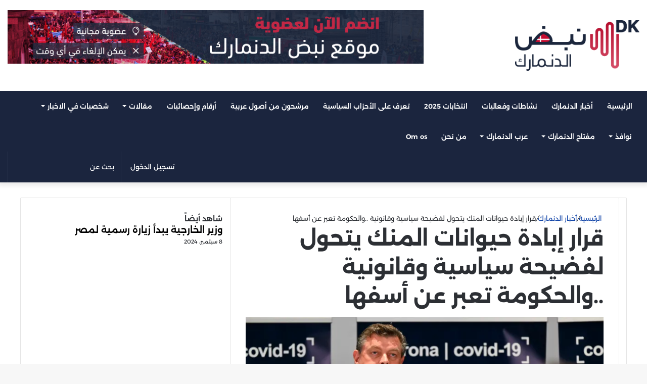

--- FILE ---
content_type: text/html; charset=UTF-8
request_url: https://www.nabd.dk/2020/11/09/7449/
body_size: 38559
content:
<!DOCTYPE html>
<html dir="rtl" lang="ar" class="" data-skin="light" prefix="og: https://ogp.me/ns#">
<head>
	<meta charset="UTF-8" />
	<link rel="profile" href="https://gmpg.org/xfn/11" />
	<link rel="preload" href="https://usercontent.one/wp/www.nabd.dk/wp-content/bcf-fonts/Alexandria/alexandria-600-normal0.woff2?media=1744995734" as="font" type="font/woff2" crossorigin><link rel="preload" href="https://usercontent.one/wp/www.nabd.dk/wp-content/bcf-fonts/Alexandria/alexandria-600-normal1.woff2?media=1744995734" as="font" type="font/woff2" crossorigin><link rel="preload" href="https://usercontent.one/wp/www.nabd.dk/wp-content/bcf-fonts/Alexandria/alexandria-600-normal2.woff2?media=1744995734" as="font" type="font/woff2" crossorigin><link rel="preload" href="https://usercontent.one/wp/www.nabd.dk/wp-content/bcf-fonts/Alexandria/alexandria-600-normal3.woff2?media=1744995734" as="font" type="font/woff2" crossorigin><link rel="preload" href="https://usercontent.one/wp/www.nabd.dk/wp-content/bcf-fonts/Alexandria/alexandria-500-normal0.woff2?media=1744995734" as="font" type="font/woff2" crossorigin><link rel="preload" href="https://usercontent.one/wp/www.nabd.dk/wp-content/bcf-fonts/Alexandria/alexandria-500-normal1.woff2?media=1744995734" as="font" type="font/woff2" crossorigin><link rel="preload" href="https://usercontent.one/wp/www.nabd.dk/wp-content/bcf-fonts/Alexandria/alexandria-500-normal2.woff2?media=1744995734" as="font" type="font/woff2" crossorigin><link rel="preload" href="https://usercontent.one/wp/www.nabd.dk/wp-content/bcf-fonts/Alexandria/alexandria-500-normal3.woff2?media=1744995734" as="font" type="font/woff2" crossorigin><link rel="preload" href="https://usercontent.one/wp/www.nabd.dk/wp-content/bcf-fonts/Alexandria/alexandria-400-normal0.woff2?media=1744995734" as="font" type="font/woff2" crossorigin><link rel="preload" href="https://usercontent.one/wp/www.nabd.dk/wp-content/bcf-fonts/Alexandria/alexandria-400-normal1.woff2?media=1744995734" as="font" type="font/woff2" crossorigin><link rel="preload" href="https://usercontent.one/wp/www.nabd.dk/wp-content/bcf-fonts/Alexandria/alexandria-400-normal2.woff2?media=1744995734" as="font" type="font/woff2" crossorigin><link rel="preload" href="https://usercontent.one/wp/www.nabd.dk/wp-content/bcf-fonts/Alexandria/alexandria-400-normal3.woff2?media=1744995734" as="font" type="font/woff2" crossorigin><link rel="preload" href="https://usercontent.one/wp/www.nabd.dk/wp-content/bcf-fonts/Alexandria/alexandria-300-normal0.woff2?media=1744995734" as="font" type="font/woff2" crossorigin><link rel="preload" href="https://usercontent.one/wp/www.nabd.dk/wp-content/bcf-fonts/Alexandria/alexandria-300-normal1.woff2?media=1744995734" as="font" type="font/woff2" crossorigin><link rel="preload" href="https://usercontent.one/wp/www.nabd.dk/wp-content/bcf-fonts/Alexandria/alexandria-300-normal2.woff2?media=1744995734" as="font" type="font/woff2" crossorigin><link rel="preload" href="https://usercontent.one/wp/www.nabd.dk/wp-content/bcf-fonts/Alexandria/alexandria-300-normal3.woff2?media=1744995734" as="font" type="font/woff2" crossorigin><link rel="preload" href="https://usercontent.one/wp/www.nabd.dk/wp-content/bcf-fonts/Alexandria/alexandria-700-normal0.woff2?media=1744995734" as="font" type="font/woff2" crossorigin><link rel="preload" href="https://usercontent.one/wp/www.nabd.dk/wp-content/bcf-fonts/Alexandria/alexandria-700-normal1.woff2?media=1744995734" as="font" type="font/woff2" crossorigin><link rel="preload" href="https://usercontent.one/wp/www.nabd.dk/wp-content/bcf-fonts/Alexandria/alexandria-700-normal2.woff2?media=1744995734" as="font" type="font/woff2" crossorigin><link rel="preload" href="https://usercontent.one/wp/www.nabd.dk/wp-content/bcf-fonts/Alexandria/alexandria-700-normal3.woff2?media=1744995734" as="font" type="font/woff2" crossorigin>
<meta http-equiv='x-dns-prefetch-control' content='on'>
<link rel='dns-prefetch' href='//cdnjs.cloudflare.com' />
<link rel='dns-prefetch' href='//ajax.googleapis.com' />
<link rel='dns-prefetch' href='//fonts.googleapis.com' />
<link rel='dns-prefetch' href='//fonts.gstatic.com' />
<link rel='dns-prefetch' href='//s.gravatar.com' />
<link rel='dns-prefetch' href='//www.google-analytics.com' />
<link rel='preload' as='script' href='https://ajax.googleapis.com/ajax/libs/webfont/1/webfont.js'>
	<style>img:is([sizes="auto" i], [sizes^="auto," i]) { contain-intrinsic-size: 3000px 1500px }</style>
	
<!-- تحسين محرك البحث بواسطة رانك ماث - https://rankmath.com/ -->
<title>قرار إبادة حيوانات المنك يتحول لفضيحة سياسية وقانونية ..والحكومة تعبر عن أسفها | أخبار الدنمارك بالعربية | نبض الدنمارك – دليل ومعلومات للمقيمين العرب في الدنمارك</title>
<meta name="description" content="عبر وزير المواد الغذائية والتموين، موغنس ينسن عن أسفه لإصدار قرار بالقضاء على جميع حيوانات المنك في الدنمارك قبل عدة أيام بالرغم من عدم وجود السند القانوني"/>
<meta name="robots" content="follow, index, max-snippet:-1, max-video-preview:-1, max-image-preview:large"/>
<link rel="canonical" href="https://www.nabd.dk/2020/11/09/7449/" />
<meta property="og:locale" content="ar_AR" />
<meta property="og:type" content="article" />
<meta property="og:title" content="قرار إبادة حيوانات المنك يتحول لفضيحة سياسية وقانونية ..والحكومة تعبر عن أسفها | أخبار الدنمارك بالعربية | نبض الدنمارك – دليل ومعلومات للمقيمين العرب في الدنمارك" />
<meta property="og:description" content="عبر وزير المواد الغذائية والتموين، موغنس ينسن عن أسفه لإصدار قرار بالقضاء على جميع حيوانات المنك في الدنمارك قبل عدة أيام بالرغم من عدم وجود السند القانوني" />
<meta property="og:url" content="https://www.nabd.dk/2020/11/09/7449/" />
<meta property="og:site_name" content="أخبار الدنمارك بالعربية | نبض الدنمارك – دليل ومعلومات للمقيمين والزائرين العرب في الدنمارك" />
<meta property="article:section" content="أخبار الدنمارك" />
<meta property="og:updated_time" content="2020-11-09T22:53:25+00:00" />
<meta property="og:image" content="https://i0.wp.com/www.nabd.dk/wp-content/uploads/2020/11/20201107-160805-L_39Mb-scaled.jpg" />
<meta property="og:image:secure_url" content="https://i0.wp.com/www.nabd.dk/wp-content/uploads/2020/11/20201107-160805-L_39Mb-scaled.jpg" />
<meta property="og:image:width" content="1024" />
<meta property="og:image:height" content="682" />
<meta property="og:image:alt" content="قرار إبادة حيوانات المنك يتحول لفضيحة سياسية وقانونية ..والحكومة تعبر عن أسفها" />
<meta property="og:image:type" content="image/jpeg" />
<meta property="article:published_time" content="2020-11-09T22:49:01+00:00" />
<meta property="article:modified_time" content="2020-11-09T22:53:25+00:00" />
<meta name="twitter:card" content="summary_large_image" />
<meta name="twitter:title" content="قرار إبادة حيوانات المنك يتحول لفضيحة سياسية وقانونية ..والحكومة تعبر عن أسفها | أخبار الدنمارك بالعربية | نبض الدنمارك – دليل ومعلومات للمقيمين العرب في الدنمارك" />
<meta name="twitter:description" content="عبر وزير المواد الغذائية والتموين، موغنس ينسن عن أسفه لإصدار قرار بالقضاء على جميع حيوانات المنك في الدنمارك قبل عدة أيام بالرغم من عدم وجود السند القانوني" />
<meta name="twitter:image" content="https://i0.wp.com/www.nabd.dk/wp-content/uploads/2020/11/20201107-160805-L_39Mb-scaled.jpg" />
<meta name="twitter:label1" content="كُتب بواسطة" />
<meta name="twitter:data1" content="المحرر" />
<meta name="twitter:label2" content="مدة القراءة" />
<meta name="twitter:data2" content="دقيقة واحدة (1)" />
<script type="application/ld+json" class="rank-math-schema">{"@context":"https://schema.org","@graph":[{"@type":["NewsMediaOrganization","Organization"],"@id":"https://www.nabd.dk/#organization","name":"\u0645\u0648\u0642\u0639 \u0646\u0628\u0636 \u0627\u0644\u062f\u0646\u0645\u0627\u0631\u0643","url":"https://www.nabd.dk","logo":{"@type":"ImageObject","@id":"https://www.nabd.dk/#logo","url":"https://www.nabd.dk/wp-content/uploads/2020/09/Nabd_short.png","contentUrl":"https://www.nabd.dk/wp-content/uploads/2020/09/Nabd_short.png","caption":"\u0623\u062e\u0628\u0627\u0631 \u0627\u0644\u062f\u0646\u0645\u0627\u0631\u0643 \u0628\u0627\u0644\u0639\u0631\u0628\u064a\u0629 | \u0646\u0628\u0636 \u0627\u0644\u062f\u0646\u0645\u0627\u0631\u0643 \u2013 \u062f\u0644\u064a\u0644 \u0648\u0645\u0639\u0644\u0648\u0645\u0627\u062a \u0644\u0644\u0645\u0642\u064a\u0645\u064a\u0646 \u0648\u0627\u0644\u0632\u0627\u0626\u0631\u064a\u0646 \u0627\u0644\u0639\u0631\u0628 \u0641\u064a \u0627\u0644\u062f\u0646\u0645\u0627\u0631\u0643","inLanguage":"ar","width":"1672","height":"1637"}},{"@type":"WebSite","@id":"https://www.nabd.dk/#website","url":"https://www.nabd.dk","name":"\u0623\u062e\u0628\u0627\u0631 \u0627\u0644\u062f\u0646\u0645\u0627\u0631\u0643 \u0628\u0627\u0644\u0639\u0631\u0628\u064a\u0629 | \u0646\u0628\u0636 \u0627\u0644\u062f\u0646\u0645\u0627\u0631\u0643 \u2013 \u062f\u0644\u064a\u0644 \u0648\u0645\u0639\u0644\u0648\u0645\u0627\u062a \u0644\u0644\u0645\u0642\u064a\u0645\u064a\u0646 \u0648\u0627\u0644\u0632\u0627\u0626\u0631\u064a\u0646 \u0627\u0644\u0639\u0631\u0628 \u0641\u064a \u0627\u0644\u062f\u0646\u0645\u0627\u0631\u0643","alternateName":"\u0627\u0644\u062f\u0644\u064a\u0644 \u0627\u0644\u0639\u0631\u0628\u064a \u0641\u064a \u0627\u0644\u062f\u0646\u0645\u0627\u0631\u0643 \u2013 \u0623\u062e\u0628\u0627\u0631\u060c \u0645\u0639\u0644\u0648\u0645\u0627\u062a\u060c \u0648\u0642\u0648\u0627\u0646\u064a\u0646 \u0644\u0644\u0645\u0642\u064a\u0645\u064a\u0646 \u0648\u0627\u0644\u0632\u0627\u0626\u0631\u064a\u0646 \u0627\u0644\u0646\u0627\u0637\u0642\u064a\u0646 \u0628\u0627\u0644\u0639\u0631\u0628\u064a\u0629","publisher":{"@id":"https://www.nabd.dk/#organization"},"inLanguage":"ar"},{"@type":"ImageObject","@id":"https://i0.wp.com/www.nabd.dk/wp-content/uploads/2020/11/20201107-160805-L_39Mb-scaled.jpg?fit=2560%2C1705&amp;ssl=1","url":"https://i0.wp.com/www.nabd.dk/wp-content/uploads/2020/11/20201107-160805-L_39Mb-scaled.jpg?fit=2560%2C1705&amp;ssl=1","width":"2560","height":"1705","inLanguage":"ar"},{"@type":"WebPage","@id":"https://www.nabd.dk/2020/11/09/7449/#webpage","url":"https://www.nabd.dk/2020/11/09/7449/","name":"\u0642\u0631\u0627\u0631 \u0625\u0628\u0627\u062f\u0629 \u062d\u064a\u0648\u0627\u0646\u0627\u062a \u0627\u0644\u0645\u0646\u0643 \u064a\u062a\u062d\u0648\u0644 \u0644\u0641\u0636\u064a\u062d\u0629 \u0633\u064a\u0627\u0633\u064a\u0629 \u0648\u0642\u0627\u0646\u0648\u0646\u064a\u0629 ..\u0648\u0627\u0644\u062d\u0643\u0648\u0645\u0629 \u062a\u0639\u0628\u0631 \u0639\u0646 \u0623\u0633\u0641\u0647\u0627 | \u0623\u062e\u0628\u0627\u0631 \u0627\u0644\u062f\u0646\u0645\u0627\u0631\u0643 \u0628\u0627\u0644\u0639\u0631\u0628\u064a\u0629 | \u0646\u0628\u0636 \u0627\u0644\u062f\u0646\u0645\u0627\u0631\u0643 \u2013 \u062f\u0644\u064a\u0644 \u0648\u0645\u0639\u0644\u0648\u0645\u0627\u062a \u0644\u0644\u0645\u0642\u064a\u0645\u064a\u0646 \u0627\u0644\u0639\u0631\u0628 \u0641\u064a \u0627\u0644\u062f\u0646\u0645\u0627\u0631\u0643","datePublished":"2020-11-09T22:49:01+00:00","dateModified":"2020-11-09T22:53:25+00:00","isPartOf":{"@id":"https://www.nabd.dk/#website"},"primaryImageOfPage":{"@id":"https://i0.wp.com/www.nabd.dk/wp-content/uploads/2020/11/20201107-160805-L_39Mb-scaled.jpg?fit=2560%2C1705&amp;ssl=1"},"inLanguage":"ar"},{"@type":"Person","@id":"https://www.nabd.dk/author/nidal/","name":"\u0627\u0644\u0645\u062d\u0631\u0631","description":"\u0645\u062f\u064a\u0631 \u0627\u0644\u0645\u0648\u0642\u0639","url":"https://www.nabd.dk/author/nidal/","image":{"@type":"ImageObject","@id":"https://secure.gravatar.com/avatar/4e53ddd1b689f06efe8ebee6a23f4642a5e78e26df97627a188eb0d8aa157367?s=96&amp;d=mm&amp;r=g","url":"https://secure.gravatar.com/avatar/4e53ddd1b689f06efe8ebee6a23f4642a5e78e26df97627a188eb0d8aa157367?s=96&amp;d=mm&amp;r=g","caption":"\u0627\u0644\u0645\u062d\u0631\u0631","inLanguage":"ar"},"worksFor":{"@id":"https://www.nabd.dk/#organization"}},{"@type":"NewsArticle","headline":"\u0642\u0631\u0627\u0631 \u0625\u0628\u0627\u062f\u0629 \u062d\u064a\u0648\u0627\u0646\u0627\u062a \u0627\u0644\u0645\u0646\u0643 \u064a\u062a\u062d\u0648\u0644 \u0644\u0641\u0636\u064a\u062d\u0629 \u0633\u064a\u0627\u0633\u064a\u0629 \u0648\u0642\u0627\u0646\u0648\u0646\u064a\u0629 ..\u0648\u0627\u0644\u062d\u0643\u0648\u0645\u0629 \u062a\u0639\u0628\u0631 \u0639\u0646 \u0623\u0633\u0641\u0647\u0627 | \u0623\u062e\u0628\u0627\u0631 \u0627\u0644\u062f\u0646\u0645\u0627\u0631\u0643 \u0628\u0627\u0644\u0639\u0631\u0628\u064a\u0629 |","datePublished":"2020-11-09T22:49:01+00:00","dateModified":"2020-11-09T22:53:25+00:00","articleSection":"\u0623\u062e\u0628\u0627\u0631 \u0627\u0644\u062f\u0646\u0645\u0627\u0631\u0643, \u0633\u0644\u0627\u064a\u062f\u0631","author":{"@id":"https://www.nabd.dk/author/nidal/","name":"\u0627\u0644\u0645\u062d\u0631\u0631"},"publisher":{"@id":"https://www.nabd.dk/#organization"},"description":"\u0639\u0628\u0631 \u0648\u0632\u064a\u0631 \u0627\u0644\u0645\u0648\u0627\u062f \u0627\u0644\u063a\u0630\u0627\u0626\u064a\u0629 \u0648\u0627\u0644\u062a\u0645\u0648\u064a\u0646\u060c \u0645\u0648\u063a\u0646\u0633 \u064a\u0646\u0633\u0646 \u0639\u0646 \u0623\u0633\u0641\u0647 \u0644\u0625\u0635\u062f\u0627\u0631 \u0642\u0631\u0627\u0631 \u0628\u0627\u0644\u0642\u0636\u0627\u0621 \u0639\u0644\u0649 \u062c\u0645\u064a\u0639 \u062d\u064a\u0648\u0627\u0646\u0627\u062a \u0627\u0644\u0645\u0646\u0643 \u0641\u064a \u0627\u0644\u062f\u0646\u0645\u0627\u0631\u0643 \u0642\u0628\u0644 \u0639\u062f\u0629 \u0623\u064a\u0627\u0645 \u0628\u0627\u0644\u0631\u063a\u0645 \u0645\u0646 \u0639\u062f\u0645 \u0648\u062c\u0648\u062f \u0627\u0644\u0633\u0646\u062f \u0627\u0644\u0642\u0627\u0646\u0648\u0646\u064a","name":"\u0642\u0631\u0627\u0631 \u0625\u0628\u0627\u062f\u0629 \u062d\u064a\u0648\u0627\u0646\u0627\u062a \u0627\u0644\u0645\u0646\u0643 \u064a\u062a\u062d\u0648\u0644 \u0644\u0641\u0636\u064a\u062d\u0629 \u0633\u064a\u0627\u0633\u064a\u0629 \u0648\u0642\u0627\u0646\u0648\u0646\u064a\u0629 ..\u0648\u0627\u0644\u062d\u0643\u0648\u0645\u0629 \u062a\u0639\u0628\u0631 \u0639\u0646 \u0623\u0633\u0641\u0647\u0627 | \u0623\u062e\u0628\u0627\u0631 \u0627\u0644\u062f\u0646\u0645\u0627\u0631\u0643 \u0628\u0627\u0644\u0639\u0631\u0628\u064a\u0629 |","@id":"https://www.nabd.dk/2020/11/09/7449/#richSnippet","isPartOf":{"@id":"https://www.nabd.dk/2020/11/09/7449/#webpage"},"image":{"@id":"https://i0.wp.com/www.nabd.dk/wp-content/uploads/2020/11/20201107-160805-L_39Mb-scaled.jpg?fit=2560%2C1705&amp;ssl=1"},"inLanguage":"ar","mainEntityOfPage":{"@id":"https://www.nabd.dk/2020/11/09/7449/#webpage"}}]}</script>
<!-- /إضافة تحسين محركات البحث لووردبريس Rank Math -->

<link rel='dns-prefetch' href='//stats.wp.com' />
<link rel='dns-prefetch' href='//use.fontawesome.com' />
<link rel='dns-prefetch' href='//hcaptcha.com' />
<link rel='preconnect' href='//i0.wp.com' />
<link rel='preconnect' href='//c0.wp.com' />
<link href='https://fonts.gstatic.com' crossorigin rel='preconnect' />
<link rel="alternate" type="application/rss+xml" title="أخبار الدنمارك بالعربية | نبض الدنمارك – دليل ومعلومات للمقيمين العرب في الدنمارك &laquo; الخلاصة" href="https://www.nabd.dk/feed/" />
<link rel="alternate" type="application/rss+xml" title="أخبار الدنمارك بالعربية | نبض الدنمارك – دليل ومعلومات للمقيمين العرب في الدنمارك &laquo; خلاصة التعليقات" href="https://www.nabd.dk/comments/feed/" />

		<style type="text/css">
			:root{
			
					--main-nav-background: #1f2024;
					--main-nav-secondry-background: rgba(0,0,0,0.2);
					--main-nav-primary-color: #0088ff;
					--main-nav-contrast-primary-color: #FFFFFF;
					--main-nav-text-color: #FFFFFF;
					--main-nav-secondry-text-color: rgba(225,255,255,0.5);
					--main-nav-main-border-color: rgba(255,255,255,0.07);
					--main-nav-secondry-border-color: rgba(255,255,255,0.04);
				
			}
		</style>
	<meta name="viewport" content="width=device-width, initial-scale=1.0" /><script type="text/javascript">
/* <![CDATA[ */
window._wpemojiSettings = {"baseUrl":"https:\/\/s.w.org\/images\/core\/emoji\/16.0.1\/72x72\/","ext":".png","svgUrl":"https:\/\/s.w.org\/images\/core\/emoji\/16.0.1\/svg\/","svgExt":".svg","source":{"concatemoji":"https:\/\/www.nabd.dk\/wp-includes\/js\/wp-emoji-release.min.js?ver=6.8.3"}};
/*! This file is auto-generated */
!function(s,n){var o,i,e;function c(e){try{var t={supportTests:e,timestamp:(new Date).valueOf()};sessionStorage.setItem(o,JSON.stringify(t))}catch(e){}}function p(e,t,n){e.clearRect(0,0,e.canvas.width,e.canvas.height),e.fillText(t,0,0);var t=new Uint32Array(e.getImageData(0,0,e.canvas.width,e.canvas.height).data),a=(e.clearRect(0,0,e.canvas.width,e.canvas.height),e.fillText(n,0,0),new Uint32Array(e.getImageData(0,0,e.canvas.width,e.canvas.height).data));return t.every(function(e,t){return e===a[t]})}function u(e,t){e.clearRect(0,0,e.canvas.width,e.canvas.height),e.fillText(t,0,0);for(var n=e.getImageData(16,16,1,1),a=0;a<n.data.length;a++)if(0!==n.data[a])return!1;return!0}function f(e,t,n,a){switch(t){case"flag":return n(e,"\ud83c\udff3\ufe0f\u200d\u26a7\ufe0f","\ud83c\udff3\ufe0f\u200b\u26a7\ufe0f")?!1:!n(e,"\ud83c\udde8\ud83c\uddf6","\ud83c\udde8\u200b\ud83c\uddf6")&&!n(e,"\ud83c\udff4\udb40\udc67\udb40\udc62\udb40\udc65\udb40\udc6e\udb40\udc67\udb40\udc7f","\ud83c\udff4\u200b\udb40\udc67\u200b\udb40\udc62\u200b\udb40\udc65\u200b\udb40\udc6e\u200b\udb40\udc67\u200b\udb40\udc7f");case"emoji":return!a(e,"\ud83e\udedf")}return!1}function g(e,t,n,a){var r="undefined"!=typeof WorkerGlobalScope&&self instanceof WorkerGlobalScope?new OffscreenCanvas(300,150):s.createElement("canvas"),o=r.getContext("2d",{willReadFrequently:!0}),i=(o.textBaseline="top",o.font="600 32px Arial",{});return e.forEach(function(e){i[e]=t(o,e,n,a)}),i}function t(e){var t=s.createElement("script");t.src=e,t.defer=!0,s.head.appendChild(t)}"undefined"!=typeof Promise&&(o="wpEmojiSettingsSupports",i=["flag","emoji"],n.supports={everything:!0,everythingExceptFlag:!0},e=new Promise(function(e){s.addEventListener("DOMContentLoaded",e,{once:!0})}),new Promise(function(t){var n=function(){try{var e=JSON.parse(sessionStorage.getItem(o));if("object"==typeof e&&"number"==typeof e.timestamp&&(new Date).valueOf()<e.timestamp+604800&&"object"==typeof e.supportTests)return e.supportTests}catch(e){}return null}();if(!n){if("undefined"!=typeof Worker&&"undefined"!=typeof OffscreenCanvas&&"undefined"!=typeof URL&&URL.createObjectURL&&"undefined"!=typeof Blob)try{var e="postMessage("+g.toString()+"("+[JSON.stringify(i),f.toString(),p.toString(),u.toString()].join(",")+"));",a=new Blob([e],{type:"text/javascript"}),r=new Worker(URL.createObjectURL(a),{name:"wpTestEmojiSupports"});return void(r.onmessage=function(e){c(n=e.data),r.terminate(),t(n)})}catch(e){}c(n=g(i,f,p,u))}t(n)}).then(function(e){for(var t in e)n.supports[t]=e[t],n.supports.everything=n.supports.everything&&n.supports[t],"flag"!==t&&(n.supports.everythingExceptFlag=n.supports.everythingExceptFlag&&n.supports[t]);n.supports.everythingExceptFlag=n.supports.everythingExceptFlag&&!n.supports.flag,n.DOMReady=!1,n.readyCallback=function(){n.DOMReady=!0}}).then(function(){return e}).then(function(){var e;n.supports.everything||(n.readyCallback(),(e=n.source||{}).concatemoji?t(e.concatemoji):e.wpemoji&&e.twemoji&&(t(e.twemoji),t(e.wpemoji)))}))}((window,document),window._wpemojiSettings);
/* ]]> */
</script>
<link rel='stylesheet' id='pt-cv-public-style-css' href='https://usercontent.one/wp/www.nabd.dk/wp-content/plugins/content-views-query-and-display-post-page/public/assets/css/cv.css?ver=4.1&media=1744995734' type='text/css' media='all' />
<style id='cf-frontend-style-inline-css' type='text/css'>
@font-face {
	font-family: 'Alexandria';
	font-style: normal;
	font-weight: 600;
	font-display: fallback;
	src: url('https://usercontent.one/wp/www.nabd.dk/wp-content/bcf-fonts/Alexandria/alexandria-600-normal0.woff2?media=1744995734') format('woff2'),
		url('https://usercontent.one/wp/www.nabd.dk/wp-content/bcf-fonts/Alexandria/alexandria-600-normal1.woff2?media=1744995734') format('woff2'),
		url('https://usercontent.one/wp/www.nabd.dk/wp-content/bcf-fonts/Alexandria/alexandria-600-normal2.woff2?media=1744995734') format('woff2'),
		url('https://usercontent.one/wp/www.nabd.dk/wp-content/bcf-fonts/Alexandria/alexandria-600-normal3.woff2?media=1744995734') format('woff2');
}
@font-face {
	font-family: 'Alexandria';
	font-style: normal;
	font-weight: 500;
	font-display: fallback;
	src: url('https://usercontent.one/wp/www.nabd.dk/wp-content/bcf-fonts/Alexandria/alexandria-500-normal0.woff2?media=1744995734') format('woff2'),
		url('https://usercontent.one/wp/www.nabd.dk/wp-content/bcf-fonts/Alexandria/alexandria-500-normal1.woff2?media=1744995734') format('woff2'),
		url('https://usercontent.one/wp/www.nabd.dk/wp-content/bcf-fonts/Alexandria/alexandria-500-normal2.woff2?media=1744995734') format('woff2'),
		url('https://usercontent.one/wp/www.nabd.dk/wp-content/bcf-fonts/Alexandria/alexandria-500-normal3.woff2?media=1744995734') format('woff2');
}
@font-face {
	font-family: 'Alexandria';
	font-style: normal;
	font-weight: 400;
	font-display: fallback;
	src: url('https://usercontent.one/wp/www.nabd.dk/wp-content/bcf-fonts/Alexandria/alexandria-400-normal0.woff2?media=1744995734') format('woff2'),
		url('https://usercontent.one/wp/www.nabd.dk/wp-content/bcf-fonts/Alexandria/alexandria-400-normal1.woff2?media=1744995734') format('woff2'),
		url('https://usercontent.one/wp/www.nabd.dk/wp-content/bcf-fonts/Alexandria/alexandria-400-normal2.woff2?media=1744995734') format('woff2'),
		url('https://usercontent.one/wp/www.nabd.dk/wp-content/bcf-fonts/Alexandria/alexandria-400-normal3.woff2?media=1744995734') format('woff2');
}
@font-face {
	font-family: 'Alexandria';
	font-style: normal;
	font-weight: 300;
	font-display: fallback;
	src: url('https://usercontent.one/wp/www.nabd.dk/wp-content/bcf-fonts/Alexandria/alexandria-300-normal0.woff2?media=1744995734') format('woff2'),
		url('https://usercontent.one/wp/www.nabd.dk/wp-content/bcf-fonts/Alexandria/alexandria-300-normal1.woff2?media=1744995734') format('woff2'),
		url('https://usercontent.one/wp/www.nabd.dk/wp-content/bcf-fonts/Alexandria/alexandria-300-normal2.woff2?media=1744995734') format('woff2'),
		url('https://usercontent.one/wp/www.nabd.dk/wp-content/bcf-fonts/Alexandria/alexandria-300-normal3.woff2?media=1744995734') format('woff2');
}
@font-face {
	font-family: 'Alexandria';
	font-style: normal;
	font-weight: 700;
	font-display: fallback;
	src: url('https://usercontent.one/wp/www.nabd.dk/wp-content/bcf-fonts/Alexandria/alexandria-700-normal0.woff2?media=1744995734') format('woff2'),
		url('https://usercontent.one/wp/www.nabd.dk/wp-content/bcf-fonts/Alexandria/alexandria-700-normal1.woff2?media=1744995734') format('woff2'),
		url('https://usercontent.one/wp/www.nabd.dk/wp-content/bcf-fonts/Alexandria/alexandria-700-normal2.woff2?media=1744995734') format('woff2'),
		url('https://usercontent.one/wp/www.nabd.dk/wp-content/bcf-fonts/Alexandria/alexandria-700-normal3.woff2?media=1744995734') format('woff2');
}
</style>
<style id='wp-emoji-styles-inline-css' type='text/css'>

	img.wp-smiley, img.emoji {
		display: inline !important;
		border: none !important;
		box-shadow: none !important;
		height: 1em !important;
		width: 1em !important;
		margin: 0 0.07em !important;
		vertical-align: -0.1em !important;
		background: none !important;
		padding: 0 !important;
	}
</style>
<link rel='stylesheet' id='wp-block-library-rtl-css' href='https://c0.wp.com/c/6.8.3/wp-includes/css/dist/block-library/style-rtl.min.css' type='text/css' media='all' />
<style id='wp-block-library-theme-inline-css' type='text/css'>
.wp-block-audio :where(figcaption){color:#555;font-size:13px;text-align:center}.is-dark-theme .wp-block-audio :where(figcaption){color:#ffffffa6}.wp-block-audio{margin:0 0 1em}.wp-block-code{border:1px solid #ccc;border-radius:4px;font-family:Menlo,Consolas,monaco,monospace;padding:.8em 1em}.wp-block-embed :where(figcaption){color:#555;font-size:13px;text-align:center}.is-dark-theme .wp-block-embed :where(figcaption){color:#ffffffa6}.wp-block-embed{margin:0 0 1em}.blocks-gallery-caption{color:#555;font-size:13px;text-align:center}.is-dark-theme .blocks-gallery-caption{color:#ffffffa6}:root :where(.wp-block-image figcaption){color:#555;font-size:13px;text-align:center}.is-dark-theme :root :where(.wp-block-image figcaption){color:#ffffffa6}.wp-block-image{margin:0 0 1em}.wp-block-pullquote{border-bottom:4px solid;border-top:4px solid;color:currentColor;margin-bottom:1.75em}.wp-block-pullquote cite,.wp-block-pullquote footer,.wp-block-pullquote__citation{color:currentColor;font-size:.8125em;font-style:normal;text-transform:uppercase}.wp-block-quote{border-left:.25em solid;margin:0 0 1.75em;padding-left:1em}.wp-block-quote cite,.wp-block-quote footer{color:currentColor;font-size:.8125em;font-style:normal;position:relative}.wp-block-quote:where(.has-text-align-right){border-left:none;border-right:.25em solid;padding-left:0;padding-right:1em}.wp-block-quote:where(.has-text-align-center){border:none;padding-left:0}.wp-block-quote.is-large,.wp-block-quote.is-style-large,.wp-block-quote:where(.is-style-plain){border:none}.wp-block-search .wp-block-search__label{font-weight:700}.wp-block-search__button{border:1px solid #ccc;padding:.375em .625em}:where(.wp-block-group.has-background){padding:1.25em 2.375em}.wp-block-separator.has-css-opacity{opacity:.4}.wp-block-separator{border:none;border-bottom:2px solid;margin-left:auto;margin-right:auto}.wp-block-separator.has-alpha-channel-opacity{opacity:1}.wp-block-separator:not(.is-style-wide):not(.is-style-dots){width:100px}.wp-block-separator.has-background:not(.is-style-dots){border-bottom:none;height:1px}.wp-block-separator.has-background:not(.is-style-wide):not(.is-style-dots){height:2px}.wp-block-table{margin:0 0 1em}.wp-block-table td,.wp-block-table th{word-break:normal}.wp-block-table :where(figcaption){color:#555;font-size:13px;text-align:center}.is-dark-theme .wp-block-table :where(figcaption){color:#ffffffa6}.wp-block-video :where(figcaption){color:#555;font-size:13px;text-align:center}.is-dark-theme .wp-block-video :where(figcaption){color:#ffffffa6}.wp-block-video{margin:0 0 1em}:root :where(.wp-block-template-part.has-background){margin-bottom:0;margin-top:0;padding:1.25em 2.375em}
</style>
<style id='classic-theme-styles-inline-css' type='text/css'>
/*! This file is auto-generated */
.wp-block-button__link{color:#fff;background-color:#32373c;border-radius:9999px;box-shadow:none;text-decoration:none;padding:calc(.667em + 2px) calc(1.333em + 2px);font-size:1.125em}.wp-block-file__button{background:#32373c;color:#fff;text-decoration:none}
</style>
<link rel='stylesheet' id='font-awesome-svg-styles-css' href='https://usercontent.one/wp/www.nabd.dk/wp-content/uploads/font-awesome/v6.4.0/css/svg-with-js.css?media=1744995734' type='text/css' media='all' />
<style id='font-awesome-svg-styles-inline-css' type='text/css'>
   .wp-block-font-awesome-icon svg::before,
   .wp-rich-text-font-awesome-icon svg::before {content: unset;}
</style>
<style id='global-styles-inline-css' type='text/css'>
:root{--wp--preset--aspect-ratio--square: 1;--wp--preset--aspect-ratio--4-3: 4/3;--wp--preset--aspect-ratio--3-4: 3/4;--wp--preset--aspect-ratio--3-2: 3/2;--wp--preset--aspect-ratio--2-3: 2/3;--wp--preset--aspect-ratio--16-9: 16/9;--wp--preset--aspect-ratio--9-16: 9/16;--wp--preset--color--black: #000000;--wp--preset--color--cyan-bluish-gray: #abb8c3;--wp--preset--color--white: #ffffff;--wp--preset--color--pale-pink: #f78da7;--wp--preset--color--vivid-red: #cf2e2e;--wp--preset--color--luminous-vivid-orange: #ff6900;--wp--preset--color--luminous-vivid-amber: #fcb900;--wp--preset--color--light-green-cyan: #7bdcb5;--wp--preset--color--vivid-green-cyan: #00d084;--wp--preset--color--pale-cyan-blue: #8ed1fc;--wp--preset--color--vivid-cyan-blue: #0693e3;--wp--preset--color--vivid-purple: #9b51e0;--wp--preset--gradient--vivid-cyan-blue-to-vivid-purple: linear-gradient(135deg,rgba(6,147,227,1) 0%,rgb(155,81,224) 100%);--wp--preset--gradient--light-green-cyan-to-vivid-green-cyan: linear-gradient(135deg,rgb(122,220,180) 0%,rgb(0,208,130) 100%);--wp--preset--gradient--luminous-vivid-amber-to-luminous-vivid-orange: linear-gradient(135deg,rgba(252,185,0,1) 0%,rgba(255,105,0,1) 100%);--wp--preset--gradient--luminous-vivid-orange-to-vivid-red: linear-gradient(135deg,rgba(255,105,0,1) 0%,rgb(207,46,46) 100%);--wp--preset--gradient--very-light-gray-to-cyan-bluish-gray: linear-gradient(135deg,rgb(238,238,238) 0%,rgb(169,184,195) 100%);--wp--preset--gradient--cool-to-warm-spectrum: linear-gradient(135deg,rgb(74,234,220) 0%,rgb(151,120,209) 20%,rgb(207,42,186) 40%,rgb(238,44,130) 60%,rgb(251,105,98) 80%,rgb(254,248,76) 100%);--wp--preset--gradient--blush-light-purple: linear-gradient(135deg,rgb(255,206,236) 0%,rgb(152,150,240) 100%);--wp--preset--gradient--blush-bordeaux: linear-gradient(135deg,rgb(254,205,165) 0%,rgb(254,45,45) 50%,rgb(107,0,62) 100%);--wp--preset--gradient--luminous-dusk: linear-gradient(135deg,rgb(255,203,112) 0%,rgb(199,81,192) 50%,rgb(65,88,208) 100%);--wp--preset--gradient--pale-ocean: linear-gradient(135deg,rgb(255,245,203) 0%,rgb(182,227,212) 50%,rgb(51,167,181) 100%);--wp--preset--gradient--electric-grass: linear-gradient(135deg,rgb(202,248,128) 0%,rgb(113,206,126) 100%);--wp--preset--gradient--midnight: linear-gradient(135deg,rgb(2,3,129) 0%,rgb(40,116,252) 100%);--wp--preset--font-size--small: 13px;--wp--preset--font-size--medium: 20px;--wp--preset--font-size--large: 36px;--wp--preset--font-size--x-large: 42px;--wp--preset--spacing--20: 0.44rem;--wp--preset--spacing--30: 0.67rem;--wp--preset--spacing--40: 1rem;--wp--preset--spacing--50: 1.5rem;--wp--preset--spacing--60: 2.25rem;--wp--preset--spacing--70: 3.38rem;--wp--preset--spacing--80: 5.06rem;--wp--preset--shadow--natural: 6px 6px 9px rgba(0, 0, 0, 0.2);--wp--preset--shadow--deep: 12px 12px 50px rgba(0, 0, 0, 0.4);--wp--preset--shadow--sharp: 6px 6px 0px rgba(0, 0, 0, 0.2);--wp--preset--shadow--outlined: 6px 6px 0px -3px rgba(255, 255, 255, 1), 6px 6px rgba(0, 0, 0, 1);--wp--preset--shadow--crisp: 6px 6px 0px rgba(0, 0, 0, 1);}:where(.is-layout-flex){gap: 0.5em;}:where(.is-layout-grid){gap: 0.5em;}body .is-layout-flex{display: flex;}.is-layout-flex{flex-wrap: wrap;align-items: center;}.is-layout-flex > :is(*, div){margin: 0;}body .is-layout-grid{display: grid;}.is-layout-grid > :is(*, div){margin: 0;}:where(.wp-block-columns.is-layout-flex){gap: 2em;}:where(.wp-block-columns.is-layout-grid){gap: 2em;}:where(.wp-block-post-template.is-layout-flex){gap: 1.25em;}:where(.wp-block-post-template.is-layout-grid){gap: 1.25em;}.has-black-color{color: var(--wp--preset--color--black) !important;}.has-cyan-bluish-gray-color{color: var(--wp--preset--color--cyan-bluish-gray) !important;}.has-white-color{color: var(--wp--preset--color--white) !important;}.has-pale-pink-color{color: var(--wp--preset--color--pale-pink) !important;}.has-vivid-red-color{color: var(--wp--preset--color--vivid-red) !important;}.has-luminous-vivid-orange-color{color: var(--wp--preset--color--luminous-vivid-orange) !important;}.has-luminous-vivid-amber-color{color: var(--wp--preset--color--luminous-vivid-amber) !important;}.has-light-green-cyan-color{color: var(--wp--preset--color--light-green-cyan) !important;}.has-vivid-green-cyan-color{color: var(--wp--preset--color--vivid-green-cyan) !important;}.has-pale-cyan-blue-color{color: var(--wp--preset--color--pale-cyan-blue) !important;}.has-vivid-cyan-blue-color{color: var(--wp--preset--color--vivid-cyan-blue) !important;}.has-vivid-purple-color{color: var(--wp--preset--color--vivid-purple) !important;}.has-black-background-color{background-color: var(--wp--preset--color--black) !important;}.has-cyan-bluish-gray-background-color{background-color: var(--wp--preset--color--cyan-bluish-gray) !important;}.has-white-background-color{background-color: var(--wp--preset--color--white) !important;}.has-pale-pink-background-color{background-color: var(--wp--preset--color--pale-pink) !important;}.has-vivid-red-background-color{background-color: var(--wp--preset--color--vivid-red) !important;}.has-luminous-vivid-orange-background-color{background-color: var(--wp--preset--color--luminous-vivid-orange) !important;}.has-luminous-vivid-amber-background-color{background-color: var(--wp--preset--color--luminous-vivid-amber) !important;}.has-light-green-cyan-background-color{background-color: var(--wp--preset--color--light-green-cyan) !important;}.has-vivid-green-cyan-background-color{background-color: var(--wp--preset--color--vivid-green-cyan) !important;}.has-pale-cyan-blue-background-color{background-color: var(--wp--preset--color--pale-cyan-blue) !important;}.has-vivid-cyan-blue-background-color{background-color: var(--wp--preset--color--vivid-cyan-blue) !important;}.has-vivid-purple-background-color{background-color: var(--wp--preset--color--vivid-purple) !important;}.has-black-border-color{border-color: var(--wp--preset--color--black) !important;}.has-cyan-bluish-gray-border-color{border-color: var(--wp--preset--color--cyan-bluish-gray) !important;}.has-white-border-color{border-color: var(--wp--preset--color--white) !important;}.has-pale-pink-border-color{border-color: var(--wp--preset--color--pale-pink) !important;}.has-vivid-red-border-color{border-color: var(--wp--preset--color--vivid-red) !important;}.has-luminous-vivid-orange-border-color{border-color: var(--wp--preset--color--luminous-vivid-orange) !important;}.has-luminous-vivid-amber-border-color{border-color: var(--wp--preset--color--luminous-vivid-amber) !important;}.has-light-green-cyan-border-color{border-color: var(--wp--preset--color--light-green-cyan) !important;}.has-vivid-green-cyan-border-color{border-color: var(--wp--preset--color--vivid-green-cyan) !important;}.has-pale-cyan-blue-border-color{border-color: var(--wp--preset--color--pale-cyan-blue) !important;}.has-vivid-cyan-blue-border-color{border-color: var(--wp--preset--color--vivid-cyan-blue) !important;}.has-vivid-purple-border-color{border-color: var(--wp--preset--color--vivid-purple) !important;}.has-vivid-cyan-blue-to-vivid-purple-gradient-background{background: var(--wp--preset--gradient--vivid-cyan-blue-to-vivid-purple) !important;}.has-light-green-cyan-to-vivid-green-cyan-gradient-background{background: var(--wp--preset--gradient--light-green-cyan-to-vivid-green-cyan) !important;}.has-luminous-vivid-amber-to-luminous-vivid-orange-gradient-background{background: var(--wp--preset--gradient--luminous-vivid-amber-to-luminous-vivid-orange) !important;}.has-luminous-vivid-orange-to-vivid-red-gradient-background{background: var(--wp--preset--gradient--luminous-vivid-orange-to-vivid-red) !important;}.has-very-light-gray-to-cyan-bluish-gray-gradient-background{background: var(--wp--preset--gradient--very-light-gray-to-cyan-bluish-gray) !important;}.has-cool-to-warm-spectrum-gradient-background{background: var(--wp--preset--gradient--cool-to-warm-spectrum) !important;}.has-blush-light-purple-gradient-background{background: var(--wp--preset--gradient--blush-light-purple) !important;}.has-blush-bordeaux-gradient-background{background: var(--wp--preset--gradient--blush-bordeaux) !important;}.has-luminous-dusk-gradient-background{background: var(--wp--preset--gradient--luminous-dusk) !important;}.has-pale-ocean-gradient-background{background: var(--wp--preset--gradient--pale-ocean) !important;}.has-electric-grass-gradient-background{background: var(--wp--preset--gradient--electric-grass) !important;}.has-midnight-gradient-background{background: var(--wp--preset--gradient--midnight) !important;}.has-small-font-size{font-size: var(--wp--preset--font-size--small) !important;}.has-medium-font-size{font-size: var(--wp--preset--font-size--medium) !important;}.has-large-font-size{font-size: var(--wp--preset--font-size--large) !important;}.has-x-large-font-size{font-size: var(--wp--preset--font-size--x-large) !important;}
:where(.wp-block-post-template.is-layout-flex){gap: 1.25em;}:where(.wp-block-post-template.is-layout-grid){gap: 1.25em;}
:where(.wp-block-columns.is-layout-flex){gap: 2em;}:where(.wp-block-columns.is-layout-grid){gap: 2em;}
:root :where(.wp-block-pullquote){font-size: 1.5em;line-height: 1.6;}
</style>
<link rel='stylesheet' id='cookie-law-info-css' href='https://usercontent.one/wp/www.nabd.dk/wp-content/plugins/cookie-law-info/legacy/public/css/cookie-law-info-public.css?ver=3.2.10&media=1744995734' type='text/css' media='all' />
<link rel='stylesheet' id='cookie-law-info-gdpr-css' href='https://usercontent.one/wp/www.nabd.dk/wp-content/plugins/cookie-law-info/legacy/public/css/cookie-law-info-gdpr.css?ver=3.2.10&media=1744995734' type='text/css' media='all' />
<link rel='stylesheet' id='local-google-fonts-css' href='https://usercontent.one/wp/www.nabd.dk/wp-content/bcf-fonts/local-fonts.css?media=1744995734' type='text/css' media='all' />
<link rel='stylesheet' id='widgetopts-styles-css' href='https://usercontent.one/wp/www.nabd.dk/wp-content/plugins/widget-options/assets/css/widget-options.css?ver=4.1.1&media=1744995734' type='text/css' media='all' />
<link rel='stylesheet' id='font-awesome-official-css' href='https://use.fontawesome.com/releases/v6.4.0/css/all.css' type='text/css' media='all' integrity="sha384-iw3OoTErCYJJB9mCa8LNS2hbsQ7M3C0EpIsO/H5+EGAkPGc6rk+V8i04oW/K5xq0" crossorigin="anonymous" />
<link rel='stylesheet' id='tie-css-base-css' href='https://usercontent.one/wp/www.nabd.dk/wp-content/themes/jannah/assets/css/base.min.css?ver=6.3.0&media=1744995734' type='text/css' media='all' />
<link rel='stylesheet' id='tie-css-styles-css' href='https://usercontent.one/wp/www.nabd.dk/wp-content/themes/jannah/assets/css/style.min.css?ver=6.3.0&media=1744995734' type='text/css' media='all' />
<link rel='stylesheet' id='tie-css-widgets-css' href='https://usercontent.one/wp/www.nabd.dk/wp-content/themes/jannah/assets/css/widgets.min.css?ver=6.3.0&media=1744995734' type='text/css' media='all' />
<link rel='stylesheet' id='tie-css-helpers-css' href='https://usercontent.one/wp/www.nabd.dk/wp-content/themes/jannah/assets/css/helpers.min.css?ver=6.3.0&media=1744995734' type='text/css' media='all' />
<link rel='stylesheet' id='tie-fontawesome5-css' href='https://usercontent.one/wp/www.nabd.dk/wp-content/themes/jannah/assets/css/fontawesome.css?ver=6.3.0&media=1744995734' type='text/css' media='all' />
<link rel='stylesheet' id='tie-css-ilightbox-css' href='https://usercontent.one/wp/www.nabd.dk/wp-content/themes/jannah/assets/ilightbox/dark-skin/skin.css?ver=6.3.0&media=1744995734' type='text/css' media='all' />
<link rel='stylesheet' id='tie-css-shortcodes-css' href='https://usercontent.one/wp/www.nabd.dk/wp-content/themes/jannah/assets/css/plugins/shortcodes.min.css?ver=6.3.0&media=1744995734' type='text/css' media='all' />
<link rel='stylesheet' id='tie-css-single-css' href='https://usercontent.one/wp/www.nabd.dk/wp-content/themes/jannah/assets/css/single.min.css?ver=6.3.0&media=1744995734' type='text/css' media='all' />
<link rel='stylesheet' id='tie-css-print-css' href='https://usercontent.one/wp/www.nabd.dk/wp-content/themes/jannah/assets/css/print.css?ver=6.3.0&media=1744995734' type='text/css' media='print' />
<style id='tie-css-print-inline-css' type='text/css'>
.wf-active body{font-family: 'IBM Plex Sans';}:root:root{--brand-color: #b60e2f;--dark-brand-color: #840000;--bright-color: #FFFFFF;--base-color: #2c2f34;}#reading-position-indicator{box-shadow: 0 0 10px rgba( 182,14,47,0.7);}:root:root{--brand-color: #b60e2f;--dark-brand-color: #840000;--bright-color: #FFFFFF;--base-color: #2c2f34;}#reading-position-indicator{box-shadow: 0 0 10px rgba( 182,14,47,0.7);}.main-slider .slide-bg,.main-slider .slide{background-position: center center;}a,body .entry a,.dark-skin body .entry a,.comment-list .comment-content a{color: #0e42a7;}a:hover,body .entry a:hover,.dark-skin body .entry a:hover,.comment-list .comment-content a:hover{color: #d65069;}#tie-container a.post-title:hover,#tie-container .post-title a:hover,#tie-container .thumb-overlay .thumb-title a:hover{background-size: 100% 2px;text-decoration: none !important;}a.post-title,.post-title a{background-image: linear-gradient(to bottom,#000 0%,#000 98%);background-size: 0 1px;background-repeat: no-repeat;background-position: left 100%;color: #000;}.dark-skin a.post-title,.dark-skin .post-title a{color: #fff;background-image: linear-gradient(to bottom,#fff 0%,#fff 98%);}#top-nav,#top-nav .sub-menu,#top-nav .comp-sub-menu,#top-nav .ticker-content,#top-nav .ticker-swipe,.top-nav-boxed #top-nav .topbar-wrapper,#autocomplete-suggestions.search-in-top-nav,#top-nav .guest-btn:not(:hover){background-color : #b60e2f;}#top-nav *,#autocomplete-suggestions.search-in-top-nav{border-color: rgba( 255,255,255,0.08);}#top-nav .icon-basecloud-bg:after{color: #b60e2f;}#top-nav a:not(:hover),#top-nav input,#top-nav #search-submit,#top-nav .fa-spinner,#top-nav .dropdown-social-icons li a span,#top-nav .components > li .social-link:not(:hover) span,#autocomplete-suggestions.search-in-top-nav a{color: #f6f7f9;}#top-nav .menu-item-has-children > a:before{border-top-color: #f6f7f9;}#top-nav li .menu-item-has-children > a:before{border-top-color: transparent;border-left-color: #f6f7f9;}.rtl #top-nav .menu li .menu-item-has-children > a:before{border-left-color: transparent;border-right-color: #f6f7f9;}#top-nav input::-moz-placeholder{color: #f6f7f9;}#top-nav input:-moz-placeholder{color: #f6f7f9;}#top-nav input:-ms-input-placeholder{color: #f6f7f9;}#top-nav input::-webkit-input-placeholder{color: #f6f7f9;}#top-nav .comp-sub-menu .button:hover,#top-nav .checkout-button,#autocomplete-suggestions.search-in-top-nav .button{background-color: #ffffff;}#top-nav a:hover,#top-nav .menu li:hover > a,#top-nav .menu > .tie-current-menu > a,#top-nav .components > li:hover > a,#top-nav .components #search-submit:hover,#autocomplete-suggestions.search-in-top-nav .post-title a:hover{color: #ffffff;}#top-nav .comp-sub-menu .button:hover{border-color: #ffffff;}#top-nav .tie-current-menu > a:before,#top-nav .menu .menu-item-has-children:hover > a:before{border-top-color: #ffffff;}#top-nav .menu li .menu-item-has-children:hover > a:before{border-top-color: transparent;border-left-color: #ffffff;}.rtl #top-nav .menu li .menu-item-has-children:hover > a:before{border-left-color: transparent;border-right-color: #ffffff;}#top-nav .comp-sub-menu .button:hover,#top-nav .comp-sub-menu .checkout-button,#autocomplete-suggestions.search-in-top-nav .button{color: #000000;}#top-nav .comp-sub-menu .checkout-button:hover,#autocomplete-suggestions.search-in-top-nav .button:hover{background-color: #e1e1e1;}#top-nav,#top-nav .comp-sub-menu,#top-nav .tie-weather-widget{color: #ffffff;}#autocomplete-suggestions.search-in-top-nav .post-meta,#autocomplete-suggestions.search-in-top-nav .post-meta a:not(:hover){color: rgba( 255,255,255,0.7 );}#top-nav .weather-icon .icon-cloud,#top-nav .weather-icon .icon-basecloud-bg,#top-nav .weather-icon .icon-cloud-behind{color: #ffffff !important;}#main-nav,#main-nav .menu-sub-content,#main-nav .comp-sub-menu,#main-nav .guest-btn:not(:hover),#main-nav ul.cats-vertical li a.is-active,#main-nav ul.cats-vertical li a:hover,#autocomplete-suggestions.search-in-main-nav{background-color: #1b253e;}#main-nav{border-width: 0;}#theme-header #main-nav:not(.fixed-nav){bottom: 0;}#main-nav .icon-basecloud-bg:after{color: #1b253e;}#autocomplete-suggestions.search-in-main-nav{border-color: rgba(255,255,255,0.07);}.main-nav-boxed #main-nav .main-menu-wrapper{border-width: 0;}#main-nav .menu li.menu-item-has-children > a:before,#main-nav .main-menu .mega-menu > a:before{border-top-color: #ffffff;}#main-nav .menu li .menu-item-has-children > a:before,#main-nav .mega-menu .menu-item-has-children > a:before{border-top-color: transparent;border-left-color: #ffffff;}.rtl #main-nav .menu li .menu-item-has-children > a:before,.rtl #main-nav .mega-menu .menu-item-has-children > a:before{border-left-color: transparent;border-right-color: #ffffff;}#main-nav a:not(:hover),#main-nav a.social-link:not(:hover) span,#main-nav .dropdown-social-icons li a span,#autocomplete-suggestions.search-in-main-nav a{color: #ffffff;}#theme-header:not(.main-nav-boxed) #main-nav,.main-nav-boxed .main-menu-wrapper{border-right: 0 none !important;border-left : 0 none !important;border-top : 0 none !important;}#theme-header:not(.main-nav-boxed) #main-nav,.main-nav-boxed .main-menu-wrapper{border-right: 0 none !important;border-left : 0 none !important;border-bottom : 0 none !important;}.main-nav {--main-nav-primary-color: #d65069;}#main-nav .mega-links-head:after,#main-nav .comp-sub-menu .button:hover,#main-nav .comp-sub-menu .checkout-button,#main-nav .cats-horizontal a.is-active,#main-nav .cats-horizontal a:hover,#autocomplete-suggestions.search-in-main-nav .button,#main-nav .spinner > div{background-color: #d65069;}#main-nav .menu ul li:hover > a,#main-nav .menu ul li.current-menu-item:not(.mega-link-column) > a,#main-nav .components a:hover,#main-nav .components > li:hover > a,#main-nav #search-submit:hover,#main-nav .cats-vertical a.is-active,#main-nav .cats-vertical a:hover,#main-nav .mega-menu .post-meta a:hover,#main-nav .mega-menu .post-box-title a:hover,#autocomplete-suggestions.search-in-main-nav a:hover,#main-nav .spinner-circle:after{color: #d65069;}#main-nav .menu > li.tie-current-menu > a,#main-nav .menu > li:hover > a,#main-nav .components .button:hover,#main-nav .comp-sub-menu .checkout-button,.theme-header #main-nav .mega-menu .cats-horizontal a.is-active,.theme-header #main-nav .mega-menu .cats-horizontal a:hover,#autocomplete-suggestions.search-in-main-nav a.button{color: #FFFFFF;}#main-nav .menu > li.tie-current-menu > a:before,#main-nav .menu > li:hover > a:before{border-top-color: #FFFFFF;}.main-nav-light #main-nav .menu-item-has-children li:hover > a:before,.main-nav-light #main-nav .mega-menu li:hover > a:before{border-left-color: #d65069;}.rtl .main-nav-light #main-nav .menu-item-has-children li:hover > a:before,.rtl .main-nav-light #main-nav .mega-menu li:hover > a:before{border-right-color: #d65069;border-left-color: transparent;}#autocomplete-suggestions.search-in-main-nav .button:hover,#main-nav .comp-sub-menu .checkout-button:hover{background-color: #b8324b;}#main-nav,#main-nav input,#main-nav #search-submit,#main-nav .fa-spinner,#main-nav .comp-sub-menu,#main-nav .tie-weather-widget{color: #ffffff;}#main-nav input::-moz-placeholder{color: #ffffff;}#main-nav input:-moz-placeholder{color: #ffffff;}#main-nav input:-ms-input-placeholder{color: #ffffff;}#main-nav input::-webkit-input-placeholder{color: #ffffff;}#main-nav .mega-menu .post-meta,#main-nav .mega-menu .post-meta a,#autocomplete-suggestions.search-in-main-nav .post-meta{color: rgba(255,255,255,0.6);}#main-nav .weather-icon .icon-cloud,#main-nav .weather-icon .icon-basecloud-bg,#main-nav .weather-icon .icon-cloud-behind{color: #ffffff !important;}#footer{background-color: #f6f7f9;}#site-info{background-color: #1b253e;}#footer .posts-list-counter .posts-list-items li.widget-post-list:before{border-color: #f6f7f9;}#footer .timeline-widget a .date:before{border-color: rgba(246,247,249,0.8);}#footer .footer-boxed-widget-area,#footer textarea,#footer input:not([type=submit]),#footer select,#footer code,#footer kbd,#footer pre,#footer samp,#footer .show-more-button,#footer .slider-links .tie-slider-nav span,#footer #wp-calendar,#footer #wp-calendar tbody td,#footer #wp-calendar thead th,#footer .widget.buddypress .item-options a{border-color: rgba(0,0,0,0.1);}#footer .social-statistics-widget .white-bg li.social-icons-item a,#footer .widget_tag_cloud .tagcloud a,#footer .latest-tweets-widget .slider-links .tie-slider-nav span,#footer .widget_layered_nav_filters a{border-color: rgba(0,0,0,0.1);}#footer .social-statistics-widget .white-bg li:before{background: rgba(0,0,0,0.1);}.site-footer #wp-calendar tbody td{background: rgba(0,0,0,0.02);}#footer .white-bg .social-icons-item a span.followers span,#footer .circle-three-cols .social-icons-item a .followers-num,#footer .circle-three-cols .social-icons-item a .followers-name{color: rgba(0,0,0,0.8);}#footer .timeline-widget ul:before,#footer .timeline-widget a:not(:hover) .date:before{background-color: #d8d9db;}#footer .widget-title,#footer .widget-title a:not(:hover){color: #b60e2f;}#footer,#footer textarea,#footer input:not([type='submit']),#footer select,#footer #wp-calendar tbody,#footer .tie-slider-nav li span:not(:hover),#footer .widget_categories li a:before,#footer .widget_product_categories li a:before,#footer .widget_layered_nav li a:before,#footer .widget_archive li a:before,#footer .widget_nav_menu li a:before,#footer .widget_meta li a:before,#footer .widget_pages li a:before,#footer .widget_recent_entries li a:before,#footer .widget_display_forums li a:before,#footer .widget_display_views li a:before,#footer .widget_rss li a:before,#footer .widget_display_stats dt:before,#footer .subscribe-widget-content h3,#footer .about-author .social-icons a:not(:hover) span{color: #0e42a7;}#footer post-widget-body .meta-item,#footer .post-meta,#footer .stream-title,#footer.dark-skin .timeline-widget .date,#footer .wp-caption .wp-caption-text,#footer .rss-date{color: rgba(14,66,167,0.7);}#footer input::-moz-placeholder{color: #0e42a7;}#footer input:-moz-placeholder{color: #0e42a7;}#footer input:-ms-input-placeholder{color: #0e42a7;}#footer input::-webkit-input-placeholder{color: #0e42a7;}.site-footer.dark-skin a:not(:hover){color: #0e42a7;}.site-footer.dark-skin a:hover,#footer .stars-rating-active,#footer .twitter-icon-wrap span,.block-head-4.magazine2 #footer .tabs li a{color: #b60e2f;}#footer .circle_bar{stroke: #b60e2f;}#footer .widget.buddypress .item-options a.selected,#footer .widget.buddypress .item-options a.loading,#footer .tie-slider-nav span:hover,.block-head-4.magazine2 #footer .tabs{border-color: #b60e2f;}.magazine2:not(.block-head-4) #footer .tabs a:hover,.magazine2:not(.block-head-4) #footer .tabs .active a,.magazine1 #footer .tabs a:hover,.magazine1 #footer .tabs .active a,.block-head-4.magazine2 #footer .tabs.tabs .active a,.block-head-4.magazine2 #footer .tabs > .active a:before,.block-head-4.magazine2 #footer .tabs > li.active:nth-child(n) a:after,#footer .digital-rating-static,#footer .timeline-widget li a:hover .date:before,#footer #wp-calendar #today,#footer .posts-list-counter .posts-list-items li.widget-post-list:before,#footer .cat-counter span,#footer.dark-skin .the-global-title:after,#footer .button,#footer [type='submit'],#footer .spinner > div,#footer .widget.buddypress .item-options a.selected,#footer .widget.buddypress .item-options a.loading,#footer .tie-slider-nav span:hover,#footer .fullwidth-area .tagcloud a:hover{background-color: #b60e2f;color: #FFFFFF;}.block-head-4.magazine2 #footer .tabs li a:hover{color: #980011;}.block-head-4.magazine2 #footer .tabs.tabs .active a:hover,#footer .widget.buddypress .item-options a.selected,#footer .widget.buddypress .item-options a.loading,#footer .tie-slider-nav span:hover{color: #FFFFFF !important;}#footer .button:hover,#footer [type='submit']:hover{background-color: #980011;color: #FFFFFF;}#site-info,#site-info ul.social-icons li a:not(:hover) span{color: #ffffff;}#footer .site-info a:not(:hover){color: #b60e2f;}.tie-cat-68,.tie-cat-item-68 > span{background-color:#e67e22 !important;color:#FFFFFF !important;}.tie-cat-68:after{border-top-color:#e67e22 !important;}.tie-cat-68:hover{background-color:#c86004 !important;}.tie-cat-68:hover:after{border-top-color:#c86004 !important;}.tie-cat-69,.tie-cat-item-69 > span{background-color:#2ecc71 !important;color:#FFFFFF !important;}.tie-cat-69:after{border-top-color:#2ecc71 !important;}.tie-cat-69:hover{background-color:#10ae53 !important;}.tie-cat-69:hover:after{border-top-color:#10ae53 !important;}.tie-cat-70,.tie-cat-item-70 > span{background-color:#9b59b6 !important;color:#FFFFFF !important;}.tie-cat-70:after{border-top-color:#9b59b6 !important;}.tie-cat-70:hover{background-color:#7d3b98 !important;}.tie-cat-70:hover:after{border-top-color:#7d3b98 !important;}.tie-cat-71,.tie-cat-item-71 > span{background-color:#34495e !important;color:#FFFFFF !important;}.tie-cat-71:after{border-top-color:#34495e !important;}.tie-cat-71:hover{background-color:#162b40 !important;}.tie-cat-71:hover:after{border-top-color:#162b40 !important;}.tie-cat-72,.tie-cat-item-72 > span{background-color:#795548 !important;color:#FFFFFF !important;}.tie-cat-72:after{border-top-color:#795548 !important;}.tie-cat-72:hover{background-color:#5b372a !important;}.tie-cat-72:hover:after{border-top-color:#5b372a !important;}.tie-cat-73,.tie-cat-item-73 > span{background-color:#4CAF50 !important;color:#FFFFFF !important;}.tie-cat-73:after{border-top-color:#4CAF50 !important;}.tie-cat-73:hover{background-color:#2e9132 !important;}.tie-cat-73:hover:after{border-top-color:#2e9132 !important;}@media (max-width: 991px){#theme-header.has-normal-width-logo #logo img {width:100px !important;max-width:100% !important;height: auto !important;max-height: 200px !important;}}.normal-side .tie-slider-widget .slide { margin: 0; height: 260px;}@media only screen and (max-width: 768px) and (min-width: 0px){.covid-item.covid-style-4 .covid-label {font-size:12px !important;}.entry-header > .post-meta{float: none !important;margin-bottom: -25px !important;margin-top: -20px !important;}.entry-header > .post-meta > .meta-item{float: left !important;height: 10px !important;}.covid-item { height: 120px !important;}}
</style>
<link rel='stylesheet' id='wp-add-custom-css-css' href='https://www.nabd.dk?display_custom_css=css&#038;ver=6.8.3' type='text/css' media='all' />
<link rel='stylesheet' id='font-awesome-official-v4shim-css' href='https://use.fontawesome.com/releases/v6.4.0/css/v4-shims.css' type='text/css' media='all' integrity="sha384-TjXU13dTMPo+5ZlOUI1IGXvpmajjoetPqbUJqTx+uZ1bGwylKHNEItuVe/mg/H6l" crossorigin="anonymous" />
<script type="text/javascript">
            window._nslDOMReady = function (callback) {
                if ( document.readyState === "complete" || document.readyState === "interactive" ) {
                    callback();
                } else {
                    document.addEventListener( "DOMContentLoaded", callback );
                }
            };
            </script><script type="text/javascript" src="https://c0.wp.com/c/6.8.3/wp-includes/js/jquery/jquery.min.js" id="jquery-core-js"></script>
<script type="text/javascript" src="https://c0.wp.com/c/6.8.3/wp-includes/js/jquery/jquery-migrate.min.js" id="jquery-migrate-js"></script>
<script type="text/javascript" id="cookie-law-info-js-extra">
/* <![CDATA[ */
var Cli_Data = {"nn_cookie_ids":[],"cookielist":[],"non_necessary_cookies":[],"ccpaEnabled":"","ccpaRegionBased":"","ccpaBarEnabled":"","strictlyEnabled":["necessary","obligatoire"],"ccpaType":"gdpr","js_blocking":"","custom_integration":"","triggerDomRefresh":"","secure_cookies":""};
var cli_cookiebar_settings = {"animate_speed_hide":"500","animate_speed_show":"500","background":"#FFF","border":"#b1a6a6c2","border_on":"","button_1_button_colour":"#81d742","button_1_button_hover":"#67ac35","button_1_link_colour":"#fff","button_1_as_button":"1","button_1_new_win":"","button_2_button_colour":"#333","button_2_button_hover":"#292929","button_2_link_colour":"#444","button_2_as_button":"","button_2_hidebar":"","button_3_button_colour":"#000","button_3_button_hover":"#000000","button_3_link_colour":"#fff","button_3_as_button":"1","button_3_new_win":"","button_4_button_colour":"#000","button_4_button_hover":"#000000","button_4_link_colour":"#62a329","button_4_as_button":"","button_7_button_colour":"#61a229","button_7_button_hover":"#4e8221","button_7_link_colour":"#fff","button_7_as_button":"1","button_7_new_win":"","font_family":"inherit","header_fix":"","notify_animate_hide":"1","notify_animate_show":"","notify_div_id":"#cookie-law-info-bar","notify_position_horizontal":"right","notify_position_vertical":"bottom","scroll_close":"","scroll_close_reload":"","accept_close_reload":"","reject_close_reload":"","showagain_tab":"","showagain_background":"#fff","showagain_border":"#000","showagain_div_id":"#cookie-law-info-again","showagain_x_position":"100px","text":"#1e73be","show_once_yn":"","show_once":"10000","logging_on":"","as_popup":"","popup_overlay":"1","bar_heading_text":"","cookie_bar_as":"banner","popup_showagain_position":"bottom-right","widget_position":"left"};
var log_object = {"ajax_url":"https:\/\/www.nabd.dk\/wp-admin\/admin-ajax.php"};
/* ]]> */
</script>
<script type="text/javascript" src="https://usercontent.one/wp/www.nabd.dk/wp-content/plugins/cookie-law-info/legacy/public/js/cookie-law-info-public.js?ver=3.2.10&media=1744995734" id="cookie-law-info-js"></script>
<link rel="https://api.w.org/" href="https://www.nabd.dk/wp-json/" /><link rel="alternate" title="JSON" type="application/json" href="https://www.nabd.dk/wp-json/wp/v2/posts/7449" /><link rel="EditURI" type="application/rsd+xml" title="RSD" href="https://www.nabd.dk/xmlrpc.php?rsd" />
<link rel="stylesheet" href="https://usercontent.one/wp/www.nabd.dk/wp-content/themes/jannah/rtl.css?media=1744995734" type="text/css" media="screen" /><meta name="generator" content="WordPress 6.8.3" />
<link rel='shortlink' href='https://wp.me/pbUmL7-1W9' />
<link rel="alternate" title="oEmbed (JSON)" type="application/json+oembed" href="https://www.nabd.dk/wp-json/oembed/1.0/embed?url=https%3A%2F%2Fwww.nabd.dk%2F2020%2F11%2F09%2F7449%2F" />
<link rel="alternate" title="oEmbed (XML)" type="text/xml+oembed" href="https://www.nabd.dk/wp-json/oembed/1.0/embed?url=https%3A%2F%2Fwww.nabd.dk%2F2020%2F11%2F09%2F7449%2F&#038;format=xml" />
<style>
.h-captcha{position:relative;display:block;margin-bottom:2rem;padding:0;clear:both}.h-captcha[data-size="normal"]{width:303px;height:78px}.h-captcha[data-size="compact"]{width:164px;height:144px}.h-captcha[data-size="invisible"]{display:none}.h-captcha::before{content:'';display:block;position:absolute;top:0;left:0;background:url(https://usercontent.one/wp/www.nabd.dk/wp-content/plugins/hcaptcha-for-forms-and-more/assets/images/hcaptcha-div-logo.svg?media=1744995734) no-repeat;border:1px solid #fff0;border-radius:4px}.h-captcha[data-size="normal"]::before{width:300px;height:74px;background-position:94% 28%}.h-captcha[data-size="compact"]::before{width:156px;height:136px;background-position:50% 79%}.h-captcha[data-theme="light"]::before,body.is-light-theme .h-captcha[data-theme="auto"]::before,.h-captcha[data-theme="auto"]::before{background-color:#fafafa;border:1px solid #e0e0e0}.h-captcha[data-theme="dark"]::before,body.is-dark-theme .h-captcha[data-theme="auto"]::before,html.wp-dark-mode-active .h-captcha[data-theme="auto"]::before,html.drdt-dark-mode .h-captcha[data-theme="auto"]::before{background-image:url(https://usercontent.one/wp/www.nabd.dk/wp-content/plugins/hcaptcha-for-forms-and-more/assets/images/hcaptcha-div-logo-white.svg?media=1744995734);background-repeat:no-repeat;background-color:#333;border:1px solid #f5f5f5}@media (prefers-color-scheme:dark){.h-captcha[data-theme="auto"]::before{background-image:url(https://usercontent.one/wp/www.nabd.dk/wp-content/plugins/hcaptcha-for-forms-and-more/assets/images/hcaptcha-div-logo-white.svg?media=1744995734);background-repeat:no-repeat;background-color:#333;border:1px solid #f5f5f5}}.h-captcha[data-theme="custom"]::before{background-color:initial}.h-captcha[data-size="invisible"]::before{display:none}.h-captcha iframe{position:relative}div[style*="z-index: 2147483647"] div[style*="border-width: 11px"][style*="position: absolute"][style*="pointer-events: none"]{border-style:none}
</style>
<style>
form.contact-form .grunion-field-hcaptcha-wrap.grunion-field-wrap{flex-direction:row!important}form.contact-form .grunion-field-hcaptcha-wrap.grunion-field-wrap .h-captcha,form.wp-block-jetpack-contact-form .grunion-field-wrap .h-captcha{margin-bottom:0}
</style>
	<style>img#wpstats{display:none}</style>
		<meta http-equiv="X-UA-Compatible" content="IE=edge"><script src="https://cdnjs.cloudflare.com/ajax/libs/jquery/3.4.1/jquery.min.js"></script>
<style>
.wp-block-quote{
    float: left !important;
    width: auto !important;
	  max-width: 35% !important;
    height: auto !important;
    padding: 10px !important;
    background: #e7e7e7 !important;
    border: 0 !important;
    margin: 20px !important;
}

@media (max-width:480px)  {
	  .wp-block-quote{

max-width:100% !important;
	}
}
.elementor-image-box-wrapper {
		    text-align:right !important;
	}
	.boxed-slider-wrapper .thumb-title {
    font-size: 20px !important;
}
	.featured-area .single-caption-text {
    right: 0;
    left: auto;
    font-size: 15px !important;
}
	.text-center {
		text-align: center;
	}
</style>


<link rel="icon" href="https://i0.wp.com/www.nabd.dk/wp-content/uploads/2020/09/cropped-Nabd_short.png?fit=32%2C32&#038;ssl=1" sizes="32x32" />
<link rel="icon" href="https://i0.wp.com/www.nabd.dk/wp-content/uploads/2020/09/cropped-Nabd_short.png?fit=192%2C192&#038;ssl=1" sizes="192x192" />
<link rel="apple-touch-icon" href="https://i0.wp.com/www.nabd.dk/wp-content/uploads/2020/09/cropped-Nabd_short.png?fit=180%2C180&#038;ssl=1" />
<meta name="msapplication-TileImage" content="https://i0.wp.com/www.nabd.dk/wp-content/uploads/2020/09/cropped-Nabd_short.png?fit=270%2C270&#038;ssl=1" />
		<style type="text/css" id="wp-custom-css">
			.wp_user {
	text-align: center !important;
}

.entry  {
  font-size: 16px;
	font-family: 'Changa';
}
.bootstrap-wrapper {
	margin: 20px auto !important;
	max-width: 100%;
	font-size: 18px;
	color: #b60e2f!important;
	font-weight: 600!important;
} 

.bootstrap-wrapper a {
	color: #fff !important;
	font-weight: 600!important;
	cursor: pointer;
	text-align: center;
	font-family: 'Changa';
	background-color: #b60e2f!important;
	font-size: 14px;
   padding:0 20px;
} 
.box-body {
  padding: 15px;
  border-radius: 10px;
  text-align: right;
}

label {
	font-family: 'Changa';
	font-size: 14px;
}

 .bootstrap-wrapper .form-control-feedback.fa {
  line-height: 50px !important;
} 
/* .modal-content {
		border-radius: 10px;
	} */

/* @media(max-width: 767px) {
	.modal-content {
		width: 90%;
		margin: auto;
	}
} */

#myProfileSection .nav-tabs {
	display: none;
}
.mailpoet_text input {
  width: 90%;
  padding: 12px 12px 12px 40px;
  font-size: 16px;
  border: 2px solid #ccc;
  border-radius: 5px;
  background: #fff url('https://cdn-icons-png.flaticon.com/512/561/561127.png') no-repeat 10px center;
  background-size: 20px 20px;
  text-align: left;
}

}
		</style>
			<!-- Fonts Plugin CSS - https://fontsplugin.com/ -->
	<style>
		/* Cached: January 16, 2026 at 4:45pm */
/* arabic */
@font-face {
  font-family: 'Alexandria';
  font-style: normal;
  font-weight: 100;
  font-display: swap;
  src: url(https://fonts.gstatic.com/s/alexandria/v6/UMBXrPdDqW66y0Y2usFeaijdA4M5.woff2) format('woff2');
  unicode-range: U+0600-06FF, U+0750-077F, U+0870-088E, U+0890-0891, U+0897-08E1, U+08E3-08FF, U+200C-200E, U+2010-2011, U+204F, U+2E41, U+FB50-FDFF, U+FE70-FE74, U+FE76-FEFC, U+102E0-102FB, U+10E60-10E7E, U+10EC2-10EC4, U+10EFC-10EFF, U+1EE00-1EE03, U+1EE05-1EE1F, U+1EE21-1EE22, U+1EE24, U+1EE27, U+1EE29-1EE32, U+1EE34-1EE37, U+1EE39, U+1EE3B, U+1EE42, U+1EE47, U+1EE49, U+1EE4B, U+1EE4D-1EE4F, U+1EE51-1EE52, U+1EE54, U+1EE57, U+1EE59, U+1EE5B, U+1EE5D, U+1EE5F, U+1EE61-1EE62, U+1EE64, U+1EE67-1EE6A, U+1EE6C-1EE72, U+1EE74-1EE77, U+1EE79-1EE7C, U+1EE7E, U+1EE80-1EE89, U+1EE8B-1EE9B, U+1EEA1-1EEA3, U+1EEA5-1EEA9, U+1EEAB-1EEBB, U+1EEF0-1EEF1;
}
/* vietnamese */
@font-face {
  font-family: 'Alexandria';
  font-style: normal;
  font-weight: 100;
  font-display: swap;
  src: url(https://fonts.gstatic.com/s/alexandria/v6/UMBXrPdDqW66y0Y2usFeaiLdA4M5.woff2) format('woff2');
  unicode-range: U+0102-0103, U+0110-0111, U+0128-0129, U+0168-0169, U+01A0-01A1, U+01AF-01B0, U+0300-0301, U+0303-0304, U+0308-0309, U+0323, U+0329, U+1EA0-1EF9, U+20AB;
}
/* latin-ext */
@font-face {
  font-family: 'Alexandria';
  font-style: normal;
  font-weight: 100;
  font-display: swap;
  src: url(https://fonts.gstatic.com/s/alexandria/v6/UMBXrPdDqW66y0Y2usFeaiPdA4M5.woff2) format('woff2');
  unicode-range: U+0100-02BA, U+02BD-02C5, U+02C7-02CC, U+02CE-02D7, U+02DD-02FF, U+0304, U+0308, U+0329, U+1D00-1DBF, U+1E00-1E9F, U+1EF2-1EFF, U+2020, U+20A0-20AB, U+20AD-20C0, U+2113, U+2C60-2C7F, U+A720-A7FF;
}
/* latin */
@font-face {
  font-family: 'Alexandria';
  font-style: normal;
  font-weight: 100;
  font-display: swap;
  src: url(https://fonts.gstatic.com/s/alexandria/v6/UMBXrPdDqW66y0Y2usFeai3dAw.woff2) format('woff2');
  unicode-range: U+0000-00FF, U+0131, U+0152-0153, U+02BB-02BC, U+02C6, U+02DA, U+02DC, U+0304, U+0308, U+0329, U+2000-206F, U+20AC, U+2122, U+2191, U+2193, U+2212, U+2215, U+FEFF, U+FFFD;
}
/* arabic */
@font-face {
  font-family: 'Alexandria';
  font-style: normal;
  font-weight: 200;
  font-display: swap;
  src: url(https://fonts.gstatic.com/s/alexandria/v6/UMBXrPdDqW66y0Y2usFeaijdA4M5.woff2) format('woff2');
  unicode-range: U+0600-06FF, U+0750-077F, U+0870-088E, U+0890-0891, U+0897-08E1, U+08E3-08FF, U+200C-200E, U+2010-2011, U+204F, U+2E41, U+FB50-FDFF, U+FE70-FE74, U+FE76-FEFC, U+102E0-102FB, U+10E60-10E7E, U+10EC2-10EC4, U+10EFC-10EFF, U+1EE00-1EE03, U+1EE05-1EE1F, U+1EE21-1EE22, U+1EE24, U+1EE27, U+1EE29-1EE32, U+1EE34-1EE37, U+1EE39, U+1EE3B, U+1EE42, U+1EE47, U+1EE49, U+1EE4B, U+1EE4D-1EE4F, U+1EE51-1EE52, U+1EE54, U+1EE57, U+1EE59, U+1EE5B, U+1EE5D, U+1EE5F, U+1EE61-1EE62, U+1EE64, U+1EE67-1EE6A, U+1EE6C-1EE72, U+1EE74-1EE77, U+1EE79-1EE7C, U+1EE7E, U+1EE80-1EE89, U+1EE8B-1EE9B, U+1EEA1-1EEA3, U+1EEA5-1EEA9, U+1EEAB-1EEBB, U+1EEF0-1EEF1;
}
/* vietnamese */
@font-face {
  font-family: 'Alexandria';
  font-style: normal;
  font-weight: 200;
  font-display: swap;
  src: url(https://fonts.gstatic.com/s/alexandria/v6/UMBXrPdDqW66y0Y2usFeaiLdA4M5.woff2) format('woff2');
  unicode-range: U+0102-0103, U+0110-0111, U+0128-0129, U+0168-0169, U+01A0-01A1, U+01AF-01B0, U+0300-0301, U+0303-0304, U+0308-0309, U+0323, U+0329, U+1EA0-1EF9, U+20AB;
}
/* latin-ext */
@font-face {
  font-family: 'Alexandria';
  font-style: normal;
  font-weight: 200;
  font-display: swap;
  src: url(https://fonts.gstatic.com/s/alexandria/v6/UMBXrPdDqW66y0Y2usFeaiPdA4M5.woff2) format('woff2');
  unicode-range: U+0100-02BA, U+02BD-02C5, U+02C7-02CC, U+02CE-02D7, U+02DD-02FF, U+0304, U+0308, U+0329, U+1D00-1DBF, U+1E00-1E9F, U+1EF2-1EFF, U+2020, U+20A0-20AB, U+20AD-20C0, U+2113, U+2C60-2C7F, U+A720-A7FF;
}
/* latin */
@font-face {
  font-family: 'Alexandria';
  font-style: normal;
  font-weight: 200;
  font-display: swap;
  src: url(https://fonts.gstatic.com/s/alexandria/v6/UMBXrPdDqW66y0Y2usFeai3dAw.woff2) format('woff2');
  unicode-range: U+0000-00FF, U+0131, U+0152-0153, U+02BB-02BC, U+02C6, U+02DA, U+02DC, U+0304, U+0308, U+0329, U+2000-206F, U+20AC, U+2122, U+2191, U+2193, U+2212, U+2215, U+FEFF, U+FFFD;
}
/* arabic */
@font-face {
  font-family: 'Alexandria';
  font-style: normal;
  font-weight: 300;
  font-display: swap;
  src: url(https://fonts.gstatic.com/s/alexandria/v6/UMBXrPdDqW66y0Y2usFeaijdA4M5.woff2) format('woff2');
  unicode-range: U+0600-06FF, U+0750-077F, U+0870-088E, U+0890-0891, U+0897-08E1, U+08E3-08FF, U+200C-200E, U+2010-2011, U+204F, U+2E41, U+FB50-FDFF, U+FE70-FE74, U+FE76-FEFC, U+102E0-102FB, U+10E60-10E7E, U+10EC2-10EC4, U+10EFC-10EFF, U+1EE00-1EE03, U+1EE05-1EE1F, U+1EE21-1EE22, U+1EE24, U+1EE27, U+1EE29-1EE32, U+1EE34-1EE37, U+1EE39, U+1EE3B, U+1EE42, U+1EE47, U+1EE49, U+1EE4B, U+1EE4D-1EE4F, U+1EE51-1EE52, U+1EE54, U+1EE57, U+1EE59, U+1EE5B, U+1EE5D, U+1EE5F, U+1EE61-1EE62, U+1EE64, U+1EE67-1EE6A, U+1EE6C-1EE72, U+1EE74-1EE77, U+1EE79-1EE7C, U+1EE7E, U+1EE80-1EE89, U+1EE8B-1EE9B, U+1EEA1-1EEA3, U+1EEA5-1EEA9, U+1EEAB-1EEBB, U+1EEF0-1EEF1;
}
/* vietnamese */
@font-face {
  font-family: 'Alexandria';
  font-style: normal;
  font-weight: 300;
  font-display: swap;
  src: url(https://fonts.gstatic.com/s/alexandria/v6/UMBXrPdDqW66y0Y2usFeaiLdA4M5.woff2) format('woff2');
  unicode-range: U+0102-0103, U+0110-0111, U+0128-0129, U+0168-0169, U+01A0-01A1, U+01AF-01B0, U+0300-0301, U+0303-0304, U+0308-0309, U+0323, U+0329, U+1EA0-1EF9, U+20AB;
}
/* latin-ext */
@font-face {
  font-family: 'Alexandria';
  font-style: normal;
  font-weight: 300;
  font-display: swap;
  src: url(https://fonts.gstatic.com/s/alexandria/v6/UMBXrPdDqW66y0Y2usFeaiPdA4M5.woff2) format('woff2');
  unicode-range: U+0100-02BA, U+02BD-02C5, U+02C7-02CC, U+02CE-02D7, U+02DD-02FF, U+0304, U+0308, U+0329, U+1D00-1DBF, U+1E00-1E9F, U+1EF2-1EFF, U+2020, U+20A0-20AB, U+20AD-20C0, U+2113, U+2C60-2C7F, U+A720-A7FF;
}
/* latin */
@font-face {
  font-family: 'Alexandria';
  font-style: normal;
  font-weight: 300;
  font-display: swap;
  src: url(https://fonts.gstatic.com/s/alexandria/v6/UMBXrPdDqW66y0Y2usFeai3dAw.woff2) format('woff2');
  unicode-range: U+0000-00FF, U+0131, U+0152-0153, U+02BB-02BC, U+02C6, U+02DA, U+02DC, U+0304, U+0308, U+0329, U+2000-206F, U+20AC, U+2122, U+2191, U+2193, U+2212, U+2215, U+FEFF, U+FFFD;
}
/* arabic */
@font-face {
  font-family: 'Alexandria';
  font-style: normal;
  font-weight: 400;
  font-display: swap;
  src: url(https://fonts.gstatic.com/s/alexandria/v6/UMBXrPdDqW66y0Y2usFeaijdA4M5.woff2) format('woff2');
  unicode-range: U+0600-06FF, U+0750-077F, U+0870-088E, U+0890-0891, U+0897-08E1, U+08E3-08FF, U+200C-200E, U+2010-2011, U+204F, U+2E41, U+FB50-FDFF, U+FE70-FE74, U+FE76-FEFC, U+102E0-102FB, U+10E60-10E7E, U+10EC2-10EC4, U+10EFC-10EFF, U+1EE00-1EE03, U+1EE05-1EE1F, U+1EE21-1EE22, U+1EE24, U+1EE27, U+1EE29-1EE32, U+1EE34-1EE37, U+1EE39, U+1EE3B, U+1EE42, U+1EE47, U+1EE49, U+1EE4B, U+1EE4D-1EE4F, U+1EE51-1EE52, U+1EE54, U+1EE57, U+1EE59, U+1EE5B, U+1EE5D, U+1EE5F, U+1EE61-1EE62, U+1EE64, U+1EE67-1EE6A, U+1EE6C-1EE72, U+1EE74-1EE77, U+1EE79-1EE7C, U+1EE7E, U+1EE80-1EE89, U+1EE8B-1EE9B, U+1EEA1-1EEA3, U+1EEA5-1EEA9, U+1EEAB-1EEBB, U+1EEF0-1EEF1;
}
/* vietnamese */
@font-face {
  font-family: 'Alexandria';
  font-style: normal;
  font-weight: 400;
  font-display: swap;
  src: url(https://fonts.gstatic.com/s/alexandria/v6/UMBXrPdDqW66y0Y2usFeaiLdA4M5.woff2) format('woff2');
  unicode-range: U+0102-0103, U+0110-0111, U+0128-0129, U+0168-0169, U+01A0-01A1, U+01AF-01B0, U+0300-0301, U+0303-0304, U+0308-0309, U+0323, U+0329, U+1EA0-1EF9, U+20AB;
}
/* latin-ext */
@font-face {
  font-family: 'Alexandria';
  font-style: normal;
  font-weight: 400;
  font-display: swap;
  src: url(https://fonts.gstatic.com/s/alexandria/v6/UMBXrPdDqW66y0Y2usFeaiPdA4M5.woff2) format('woff2');
  unicode-range: U+0100-02BA, U+02BD-02C5, U+02C7-02CC, U+02CE-02D7, U+02DD-02FF, U+0304, U+0308, U+0329, U+1D00-1DBF, U+1E00-1E9F, U+1EF2-1EFF, U+2020, U+20A0-20AB, U+20AD-20C0, U+2113, U+2C60-2C7F, U+A720-A7FF;
}
/* latin */
@font-face {
  font-family: 'Alexandria';
  font-style: normal;
  font-weight: 400;
  font-display: swap;
  src: url(https://fonts.gstatic.com/s/alexandria/v6/UMBXrPdDqW66y0Y2usFeai3dAw.woff2) format('woff2');
  unicode-range: U+0000-00FF, U+0131, U+0152-0153, U+02BB-02BC, U+02C6, U+02DA, U+02DC, U+0304, U+0308, U+0329, U+2000-206F, U+20AC, U+2122, U+2191, U+2193, U+2212, U+2215, U+FEFF, U+FFFD;
}
/* arabic */
@font-face {
  font-family: 'Alexandria';
  font-style: normal;
  font-weight: 500;
  font-display: swap;
  src: url(https://fonts.gstatic.com/s/alexandria/v6/UMBXrPdDqW66y0Y2usFeaijdA4M5.woff2) format('woff2');
  unicode-range: U+0600-06FF, U+0750-077F, U+0870-088E, U+0890-0891, U+0897-08E1, U+08E3-08FF, U+200C-200E, U+2010-2011, U+204F, U+2E41, U+FB50-FDFF, U+FE70-FE74, U+FE76-FEFC, U+102E0-102FB, U+10E60-10E7E, U+10EC2-10EC4, U+10EFC-10EFF, U+1EE00-1EE03, U+1EE05-1EE1F, U+1EE21-1EE22, U+1EE24, U+1EE27, U+1EE29-1EE32, U+1EE34-1EE37, U+1EE39, U+1EE3B, U+1EE42, U+1EE47, U+1EE49, U+1EE4B, U+1EE4D-1EE4F, U+1EE51-1EE52, U+1EE54, U+1EE57, U+1EE59, U+1EE5B, U+1EE5D, U+1EE5F, U+1EE61-1EE62, U+1EE64, U+1EE67-1EE6A, U+1EE6C-1EE72, U+1EE74-1EE77, U+1EE79-1EE7C, U+1EE7E, U+1EE80-1EE89, U+1EE8B-1EE9B, U+1EEA1-1EEA3, U+1EEA5-1EEA9, U+1EEAB-1EEBB, U+1EEF0-1EEF1;
}
/* vietnamese */
@font-face {
  font-family: 'Alexandria';
  font-style: normal;
  font-weight: 500;
  font-display: swap;
  src: url(https://fonts.gstatic.com/s/alexandria/v6/UMBXrPdDqW66y0Y2usFeaiLdA4M5.woff2) format('woff2');
  unicode-range: U+0102-0103, U+0110-0111, U+0128-0129, U+0168-0169, U+01A0-01A1, U+01AF-01B0, U+0300-0301, U+0303-0304, U+0308-0309, U+0323, U+0329, U+1EA0-1EF9, U+20AB;
}
/* latin-ext */
@font-face {
  font-family: 'Alexandria';
  font-style: normal;
  font-weight: 500;
  font-display: swap;
  src: url(https://fonts.gstatic.com/s/alexandria/v6/UMBXrPdDqW66y0Y2usFeaiPdA4M5.woff2) format('woff2');
  unicode-range: U+0100-02BA, U+02BD-02C5, U+02C7-02CC, U+02CE-02D7, U+02DD-02FF, U+0304, U+0308, U+0329, U+1D00-1DBF, U+1E00-1E9F, U+1EF2-1EFF, U+2020, U+20A0-20AB, U+20AD-20C0, U+2113, U+2C60-2C7F, U+A720-A7FF;
}
/* latin */
@font-face {
  font-family: 'Alexandria';
  font-style: normal;
  font-weight: 500;
  font-display: swap;
  src: url(https://fonts.gstatic.com/s/alexandria/v6/UMBXrPdDqW66y0Y2usFeai3dAw.woff2) format('woff2');
  unicode-range: U+0000-00FF, U+0131, U+0152-0153, U+02BB-02BC, U+02C6, U+02DA, U+02DC, U+0304, U+0308, U+0329, U+2000-206F, U+20AC, U+2122, U+2191, U+2193, U+2212, U+2215, U+FEFF, U+FFFD;
}
/* arabic */
@font-face {
  font-family: 'Alexandria';
  font-style: normal;
  font-weight: 600;
  font-display: swap;
  src: url(https://fonts.gstatic.com/s/alexandria/v6/UMBXrPdDqW66y0Y2usFeaijdA4M5.woff2) format('woff2');
  unicode-range: U+0600-06FF, U+0750-077F, U+0870-088E, U+0890-0891, U+0897-08E1, U+08E3-08FF, U+200C-200E, U+2010-2011, U+204F, U+2E41, U+FB50-FDFF, U+FE70-FE74, U+FE76-FEFC, U+102E0-102FB, U+10E60-10E7E, U+10EC2-10EC4, U+10EFC-10EFF, U+1EE00-1EE03, U+1EE05-1EE1F, U+1EE21-1EE22, U+1EE24, U+1EE27, U+1EE29-1EE32, U+1EE34-1EE37, U+1EE39, U+1EE3B, U+1EE42, U+1EE47, U+1EE49, U+1EE4B, U+1EE4D-1EE4F, U+1EE51-1EE52, U+1EE54, U+1EE57, U+1EE59, U+1EE5B, U+1EE5D, U+1EE5F, U+1EE61-1EE62, U+1EE64, U+1EE67-1EE6A, U+1EE6C-1EE72, U+1EE74-1EE77, U+1EE79-1EE7C, U+1EE7E, U+1EE80-1EE89, U+1EE8B-1EE9B, U+1EEA1-1EEA3, U+1EEA5-1EEA9, U+1EEAB-1EEBB, U+1EEF0-1EEF1;
}
/* vietnamese */
@font-face {
  font-family: 'Alexandria';
  font-style: normal;
  font-weight: 600;
  font-display: swap;
  src: url(https://fonts.gstatic.com/s/alexandria/v6/UMBXrPdDqW66y0Y2usFeaiLdA4M5.woff2) format('woff2');
  unicode-range: U+0102-0103, U+0110-0111, U+0128-0129, U+0168-0169, U+01A0-01A1, U+01AF-01B0, U+0300-0301, U+0303-0304, U+0308-0309, U+0323, U+0329, U+1EA0-1EF9, U+20AB;
}
/* latin-ext */
@font-face {
  font-family: 'Alexandria';
  font-style: normal;
  font-weight: 600;
  font-display: swap;
  src: url(https://fonts.gstatic.com/s/alexandria/v6/UMBXrPdDqW66y0Y2usFeaiPdA4M5.woff2) format('woff2');
  unicode-range: U+0100-02BA, U+02BD-02C5, U+02C7-02CC, U+02CE-02D7, U+02DD-02FF, U+0304, U+0308, U+0329, U+1D00-1DBF, U+1E00-1E9F, U+1EF2-1EFF, U+2020, U+20A0-20AB, U+20AD-20C0, U+2113, U+2C60-2C7F, U+A720-A7FF;
}
/* latin */
@font-face {
  font-family: 'Alexandria';
  font-style: normal;
  font-weight: 600;
  font-display: swap;
  src: url(https://fonts.gstatic.com/s/alexandria/v6/UMBXrPdDqW66y0Y2usFeai3dAw.woff2) format('woff2');
  unicode-range: U+0000-00FF, U+0131, U+0152-0153, U+02BB-02BC, U+02C6, U+02DA, U+02DC, U+0304, U+0308, U+0329, U+2000-206F, U+20AC, U+2122, U+2191, U+2193, U+2212, U+2215, U+FEFF, U+FFFD;
}
/* arabic */
@font-face {
  font-family: 'Alexandria';
  font-style: normal;
  font-weight: 700;
  font-display: swap;
  src: url(https://fonts.gstatic.com/s/alexandria/v6/UMBXrPdDqW66y0Y2usFeaijdA4M5.woff2) format('woff2');
  unicode-range: U+0600-06FF, U+0750-077F, U+0870-088E, U+0890-0891, U+0897-08E1, U+08E3-08FF, U+200C-200E, U+2010-2011, U+204F, U+2E41, U+FB50-FDFF, U+FE70-FE74, U+FE76-FEFC, U+102E0-102FB, U+10E60-10E7E, U+10EC2-10EC4, U+10EFC-10EFF, U+1EE00-1EE03, U+1EE05-1EE1F, U+1EE21-1EE22, U+1EE24, U+1EE27, U+1EE29-1EE32, U+1EE34-1EE37, U+1EE39, U+1EE3B, U+1EE42, U+1EE47, U+1EE49, U+1EE4B, U+1EE4D-1EE4F, U+1EE51-1EE52, U+1EE54, U+1EE57, U+1EE59, U+1EE5B, U+1EE5D, U+1EE5F, U+1EE61-1EE62, U+1EE64, U+1EE67-1EE6A, U+1EE6C-1EE72, U+1EE74-1EE77, U+1EE79-1EE7C, U+1EE7E, U+1EE80-1EE89, U+1EE8B-1EE9B, U+1EEA1-1EEA3, U+1EEA5-1EEA9, U+1EEAB-1EEBB, U+1EEF0-1EEF1;
}
/* vietnamese */
@font-face {
  font-family: 'Alexandria';
  font-style: normal;
  font-weight: 700;
  font-display: swap;
  src: url(https://fonts.gstatic.com/s/alexandria/v6/UMBXrPdDqW66y0Y2usFeaiLdA4M5.woff2) format('woff2');
  unicode-range: U+0102-0103, U+0110-0111, U+0128-0129, U+0168-0169, U+01A0-01A1, U+01AF-01B0, U+0300-0301, U+0303-0304, U+0308-0309, U+0323, U+0329, U+1EA0-1EF9, U+20AB;
}
/* latin-ext */
@font-face {
  font-family: 'Alexandria';
  font-style: normal;
  font-weight: 700;
  font-display: swap;
  src: url(https://fonts.gstatic.com/s/alexandria/v6/UMBXrPdDqW66y0Y2usFeaiPdA4M5.woff2) format('woff2');
  unicode-range: U+0100-02BA, U+02BD-02C5, U+02C7-02CC, U+02CE-02D7, U+02DD-02FF, U+0304, U+0308, U+0329, U+1D00-1DBF, U+1E00-1E9F, U+1EF2-1EFF, U+2020, U+20A0-20AB, U+20AD-20C0, U+2113, U+2C60-2C7F, U+A720-A7FF;
}
/* latin */
@font-face {
  font-family: 'Alexandria';
  font-style: normal;
  font-weight: 700;
  font-display: swap;
  src: url(https://fonts.gstatic.com/s/alexandria/v6/UMBXrPdDqW66y0Y2usFeai3dAw.woff2) format('woff2');
  unicode-range: U+0000-00FF, U+0131, U+0152-0153, U+02BB-02BC, U+02C6, U+02DA, U+02DC, U+0304, U+0308, U+0329, U+2000-206F, U+20AC, U+2122, U+2191, U+2193, U+2212, U+2215, U+FEFF, U+FFFD;
}
/* arabic */
@font-face {
  font-family: 'Alexandria';
  font-style: normal;
  font-weight: 800;
  font-display: swap;
  src: url(https://fonts.gstatic.com/s/alexandria/v6/UMBXrPdDqW66y0Y2usFeaijdA4M5.woff2) format('woff2');
  unicode-range: U+0600-06FF, U+0750-077F, U+0870-088E, U+0890-0891, U+0897-08E1, U+08E3-08FF, U+200C-200E, U+2010-2011, U+204F, U+2E41, U+FB50-FDFF, U+FE70-FE74, U+FE76-FEFC, U+102E0-102FB, U+10E60-10E7E, U+10EC2-10EC4, U+10EFC-10EFF, U+1EE00-1EE03, U+1EE05-1EE1F, U+1EE21-1EE22, U+1EE24, U+1EE27, U+1EE29-1EE32, U+1EE34-1EE37, U+1EE39, U+1EE3B, U+1EE42, U+1EE47, U+1EE49, U+1EE4B, U+1EE4D-1EE4F, U+1EE51-1EE52, U+1EE54, U+1EE57, U+1EE59, U+1EE5B, U+1EE5D, U+1EE5F, U+1EE61-1EE62, U+1EE64, U+1EE67-1EE6A, U+1EE6C-1EE72, U+1EE74-1EE77, U+1EE79-1EE7C, U+1EE7E, U+1EE80-1EE89, U+1EE8B-1EE9B, U+1EEA1-1EEA3, U+1EEA5-1EEA9, U+1EEAB-1EEBB, U+1EEF0-1EEF1;
}
/* vietnamese */
@font-face {
  font-family: 'Alexandria';
  font-style: normal;
  font-weight: 800;
  font-display: swap;
  src: url(https://fonts.gstatic.com/s/alexandria/v6/UMBXrPdDqW66y0Y2usFeaiLdA4M5.woff2) format('woff2');
  unicode-range: U+0102-0103, U+0110-0111, U+0128-0129, U+0168-0169, U+01A0-01A1, U+01AF-01B0, U+0300-0301, U+0303-0304, U+0308-0309, U+0323, U+0329, U+1EA0-1EF9, U+20AB;
}
/* latin-ext */
@font-face {
  font-family: 'Alexandria';
  font-style: normal;
  font-weight: 800;
  font-display: swap;
  src: url(https://fonts.gstatic.com/s/alexandria/v6/UMBXrPdDqW66y0Y2usFeaiPdA4M5.woff2) format('woff2');
  unicode-range: U+0100-02BA, U+02BD-02C5, U+02C7-02CC, U+02CE-02D7, U+02DD-02FF, U+0304, U+0308, U+0329, U+1D00-1DBF, U+1E00-1E9F, U+1EF2-1EFF, U+2020, U+20A0-20AB, U+20AD-20C0, U+2113, U+2C60-2C7F, U+A720-A7FF;
}
/* latin */
@font-face {
  font-family: 'Alexandria';
  font-style: normal;
  font-weight: 800;
  font-display: swap;
  src: url(https://fonts.gstatic.com/s/alexandria/v6/UMBXrPdDqW66y0Y2usFeai3dAw.woff2) format('woff2');
  unicode-range: U+0000-00FF, U+0131, U+0152-0153, U+02BB-02BC, U+02C6, U+02DA, U+02DC, U+0304, U+0308, U+0329, U+2000-206F, U+20AC, U+2122, U+2191, U+2193, U+2212, U+2215, U+FEFF, U+FFFD;
}
/* arabic */
@font-face {
  font-family: 'Alexandria';
  font-style: normal;
  font-weight: 900;
  font-display: swap;
  src: url(https://fonts.gstatic.com/s/alexandria/v6/UMBXrPdDqW66y0Y2usFeaijdA4M5.woff2) format('woff2');
  unicode-range: U+0600-06FF, U+0750-077F, U+0870-088E, U+0890-0891, U+0897-08E1, U+08E3-08FF, U+200C-200E, U+2010-2011, U+204F, U+2E41, U+FB50-FDFF, U+FE70-FE74, U+FE76-FEFC, U+102E0-102FB, U+10E60-10E7E, U+10EC2-10EC4, U+10EFC-10EFF, U+1EE00-1EE03, U+1EE05-1EE1F, U+1EE21-1EE22, U+1EE24, U+1EE27, U+1EE29-1EE32, U+1EE34-1EE37, U+1EE39, U+1EE3B, U+1EE42, U+1EE47, U+1EE49, U+1EE4B, U+1EE4D-1EE4F, U+1EE51-1EE52, U+1EE54, U+1EE57, U+1EE59, U+1EE5B, U+1EE5D, U+1EE5F, U+1EE61-1EE62, U+1EE64, U+1EE67-1EE6A, U+1EE6C-1EE72, U+1EE74-1EE77, U+1EE79-1EE7C, U+1EE7E, U+1EE80-1EE89, U+1EE8B-1EE9B, U+1EEA1-1EEA3, U+1EEA5-1EEA9, U+1EEAB-1EEBB, U+1EEF0-1EEF1;
}
/* vietnamese */
@font-face {
  font-family: 'Alexandria';
  font-style: normal;
  font-weight: 900;
  font-display: swap;
  src: url(https://fonts.gstatic.com/s/alexandria/v6/UMBXrPdDqW66y0Y2usFeaiLdA4M5.woff2) format('woff2');
  unicode-range: U+0102-0103, U+0110-0111, U+0128-0129, U+0168-0169, U+01A0-01A1, U+01AF-01B0, U+0300-0301, U+0303-0304, U+0308-0309, U+0323, U+0329, U+1EA0-1EF9, U+20AB;
}
/* latin-ext */
@font-face {
  font-family: 'Alexandria';
  font-style: normal;
  font-weight: 900;
  font-display: swap;
  src: url(https://fonts.gstatic.com/s/alexandria/v6/UMBXrPdDqW66y0Y2usFeaiPdA4M5.woff2) format('woff2');
  unicode-range: U+0100-02BA, U+02BD-02C5, U+02C7-02CC, U+02CE-02D7, U+02DD-02FF, U+0304, U+0308, U+0329, U+1D00-1DBF, U+1E00-1E9F, U+1EF2-1EFF, U+2020, U+20A0-20AB, U+20AD-20C0, U+2113, U+2C60-2C7F, U+A720-A7FF;
}
/* latin */
@font-face {
  font-family: 'Alexandria';
  font-style: normal;
  font-weight: 900;
  font-display: swap;
  src: url(https://fonts.gstatic.com/s/alexandria/v6/UMBXrPdDqW66y0Y2usFeai3dAw.woff2) format('woff2');
  unicode-range: U+0000-00FF, U+0131, U+0152-0153, U+02BB-02BC, U+02C6, U+02DA, U+02DC, U+0304, U+0308, U+0329, U+2000-206F, U+20AC, U+2122, U+2191, U+2193, U+2212, U+2215, U+FEFF, U+FFFD;
}

:root {
--font-base: Alexandria;
--font-headings: Alexandria;
--font-input: Alexandria;
}
body, #content, .entry-content, .post-content, .page-content, .post-excerpt, .entry-summary, .entry-excerpt, .widget-area, .widget, .sidebar, #sidebar, footer, .footer, #footer, .site-footer {
font-family: "Alexandria";
 }
#site-title, .site-title, #site-title a, .site-title a, .entry-title, .entry-title a, h1, h2, h3, h4, h5, h6, .widget-title, .elementor-heading-title {
font-family: "Alexandria";
 }
button, .button, input, select, textarea, .wp-block-button, .wp-block-button__link {
font-family: "Alexandria";
 }
.menu, .page_item a, .menu-item a, .wp-block-navigation, .wp-block-navigation-item__content {
font-family: "Alexandria";
font-weight: 500;
 }
	</style>
	<!-- Fonts Plugin CSS -->
	<script async src="https://pagead2.googlesyndication.com/pagead/js/adsbygoogle.js?client=ca-pub-6292109698354954"
     crossorigin="anonymous"></script>
</head>

<body id="tie-body" class="rtl wp-singular post-template-default single single-post postid-7449 single-format-standard wp-theme-jannah tie-no-js user-registration-page wrapper-has-shadow block-head-8 magazine2 is-thumb-overlay-disabled is-desktop is-header-layout-3 has-header-ad sidebar-left has-sidebar post-layout-1 narrow-title-narrow-media is-standard-format has-mobile-share hide_share_post_top hide_share_post_bottom hide_related hide_post_authorbio hide_inline_related_posts">

<style>
	.corona {
		text-align:center;
	}
.counter {
    width:100%;
    height:100%;
    color:white;
    padding:10px;
  }
.c-d{
    background:red;
		width:33.4%;
	float:left;
		color:white;
	padding:10px;

  }
.c-w{
    background:green;
		width:33.3%;
		float:left;
	color:white;
	padding:10px;


  }
.c-s{
    background:blue;
		width:33.3%;
		float:left;
	color:white;
	padding:10px;


  }
	#the-post >.post-footer-on-top{
		float: left;
		margin-top: -50px;
	}
	.entry-header > .post-meta{
		float: right;
		display: block;
		margin-top: -15px;
		font-family: jazeera;		
		font-size: 14px;
		color:#1238a3;
		
	}
	.entry-header .author-name{
		color: #d65069 !important;
	}
.entry-header-outer {
		border-bottom: solid 2px #1238a3;
	}
	blockquote {
    background: #f6f7f9;
		font-family: jazeera;
		color: #1b253e;}
	blockquote p {
    font-size: 15px;
	}
.entry-header > .featured-area {
		padding-bottom: 12px !important;
	}
	.followers {
		display:none;
	}
.archive:not(.bbpress) .entry-header-outer .taxonomy-description, .search .entry-header-outer .taxonomy-description {
    margin-top: 10px;
    font-family: 'jazeera';
    font-size: 16px;
    border: solid #ccc 1px;
    padding: 38px;
    background: #f7f7f7;
}
.taxonomy-description a{

    font-size: 22px;

}
</style>



<div class="background-overlay">

	<div id="tie-container" class="site tie-container">

		
		<div id="tie-wrapper">

			
<header id="theme-header" class="theme-header header-layout-3 main-nav-dark main-nav-default-dark main-nav-below has-stream-item has-shadow is-stretch-header has-normal-width-logo mobile-header-centered mobile-components-row">
	
<div class="container header-container">
	<div class="tie-row logo-row">

		
		<div class="logo-wrapper">
			<div class="tie-col-md-4 logo-container clearfix">
				<div id="mobile-header-components-area_1" class="mobile-header-components"><ul class="components"><li class="mobile-component_menu custom-menu-link"><a href="#" id="mobile-menu-icon" class=""><span class="tie-mobile-menu-icon nav-icon is-layout-2"></span><span class="screen-reader-text">القائمة</span></a></li></ul></div>
		<div id="logo" class="image-logo" >

			
			<a title="أخبار الدنمارك بالعربية | نبض الدنمارك – دليل ومعلومات للمقيمين العرب في الدنمارك" href="https://www.nabd.dk/">
				
				<picture class="tie-logo-default tie-logo-picture">
					
					<source class="tie-logo-source-default tie-logo-source" srcset="https://usercontent.one/wp/www.nabd.dk/wp-content/uploads/2020/04/Nabd-1.png?media=1744995734">
					<img class="tie-logo-img-default tie-logo-img" src="https://usercontent.one/wp/www.nabd.dk/wp-content/uploads/2020/04/Nabd-1.png?media=1744995734" alt="أخبار الدنمارك بالعربية | نبض الدنمارك – دليل ومعلومات للمقيمين العرب في الدنمارك" width="240" height="100" style="max-height:100px; width: auto;" />
				</picture>
						</a>

			
		</div><!-- #logo /-->

		<div id="mobile-header-components-area_2" class="mobile-header-components"><ul class="components"><li class="mobile-component_search custom-menu-link">
				<a href="#" class="tie-search-trigger-mobile">
					<span class="tie-icon-search tie-search-icon" aria-hidden="true"></span>
					<span class="screen-reader-text">بحث عن</span>
				</a>
			</li> <li class="mobile-component_login custom-menu-link">
				<a href="#" class="lgoin-btn tie-popup-trigger">
					<span class="tie-icon-author" aria-hidden="true"></span>
					<span class="screen-reader-text">تسجيل الدخول</span>
				</a>
			</li></ul></div>			</div><!-- .tie-col /-->
		</div><!-- .logo-wrapper /-->

		<div class="tie-col-md-8 stream-item stream-item-top-wrapper"><div class="stream-item-top">
					<a href="https://www.nabd.dk/register/" title=""  rel="nofollow noopener">
						<img src="https://usercontent.one/wp/www.nabd.dk/wp-content/uploads/2023/08/AD-Fuaasdfsdfll-wdth.png?media=1744995734" alt="" width="728" height="91" />
					</a>
				</div></div><!-- .tie-col /-->
	</div><!-- .tie-row /-->
</div><!-- .container /-->

<div class="main-nav-wrapper">
	<nav id="main-nav" data-skin="search-in-main-nav" class="main-nav header-nav live-search-parent"  aria-label="القائمة الرئيسية">
		<div class="container">

			<div class="main-menu-wrapper">

				
				<div id="menu-components-wrap">

					


					<div class="main-menu main-menu-wrap tie-alignleft">
						<div id="main-nav-menu" class="main-menu header-menu"><ul id="menu-%d8%a7%d9%84%d8%b1%d8%a6%d9%8a%d8%b3%d9%8a%d8%a9" class="menu"><li id="menu-item-1252" class="menu-item menu-item-type-custom menu-item-object-custom menu-item-home menu-item-1252"><a href="https://www.nabd.dk/">الرئيسية</a></li>
<li id="menu-item-12287" class="menu-item menu-item-type-post_type menu-item-object-page menu-item-12287"><a href="https://www.nabd.dk/news-denmark/">أخبار الدنمارك</a></li>
<li id="menu-item-11942" class="menu-item menu-item-type-taxonomy menu-item-object-category menu-item-11942"><a href="https://www.nabd.dk/category/%d9%86%d8%b4%d8%a7%d8%b7%d8%a7%d8%aa-%d9%88%d9%81%d8%b9%d8%a7%d9%84%d9%8a%d8%a7%d8%aa/">نشاطات وفعاليات</a></li>
<li id="menu-item-12415" class="menu-item menu-item-type-taxonomy menu-item-object-category menu-item-12415"><a href="https://www.nabd.dk/category/kv25/">انتخابات 2025</a></li>
<li id="menu-item-11156" class="menu-item menu-item-type-taxonomy menu-item-object-category menu-item-11156"><a href="https://www.nabd.dk/category/ft22/%d8%aa%d8%b9%d8%b1%d9%81-%d8%b9%d9%84%d9%89-%d8%a7%d9%84%d8%a3%d8%ad%d8%b2%d8%a7%d8%a8-%d8%a7%d9%84%d8%b3%d9%8a%d8%a7%d8%b3%d9%8a%d8%a9/">تعرف على الأحزاب السياسية</a></li>
<li id="menu-item-11154" class="menu-item menu-item-type-taxonomy menu-item-object-category menu-item-11154"><a href="https://www.nabd.dk/category/ft22/dkarab/">مرشحون من أصول عربية</a></li>
<li id="menu-item-11155" class="menu-item menu-item-type-taxonomy menu-item-object-category menu-item-11155"><a href="https://www.nabd.dk/category/ft22/%d8%a3%d8%b1%d9%82%d8%a7%d9%85-%d9%88%d8%a5%d8%ad%d8%b5%d8%a7%d8%a6%d9%8a%d8%a7%d8%aa/">أرقام وإحصائيات</a></li>
<li id="menu-item-1257" class="menu-item menu-item-type-taxonomy menu-item-object-category menu-item-1257 mega-menu mega-cat mega-menu-posts " data-id="50"  data-pagination="true" ><a href="https://www.nabd.dk/category/%d9%85%d9%82%d8%a7%d9%84%d8%a7%d8%aa/">مقالات</a>
<div class="mega-menu-block menu-sub-content"  >

<div class="mega-menu-content">
<div class="mega-cat-wrapper">

						<div class="mega-cat-content horizontal-posts">

								<div class="mega-ajax-content mega-cat-posts-container clearfix">

						</div><!-- .mega-ajax-content -->

						</div><!-- .mega-cat-content -->

					</div><!-- .mega-cat-Wrapper -->

</div><!-- .mega-menu-content -->

</div><!-- .mega-menu-block --> 
</li>
<li id="menu-item-1447" class="menu-item menu-item-type-taxonomy menu-item-object-category menu-item-1447 mega-menu mega-cat mega-menu-posts " data-id="77"  data-icon="true"  data-pagination="true" ><a href="https://www.nabd.dk/category/%d8%b4%d8%ae%d8%b5%d9%8a%d8%a7%d8%aa-%d9%81%d9%8a-%d8%a7%d9%84%d8%a7%d8%ae%d8%a8%d8%a7%d8%b1/">شخصيات في الاخبار</a>
<div class="mega-menu-block menu-sub-content"  >

<div class="mega-menu-content media-overlay">
<div class="mega-cat-wrapper">

						<div class="mega-cat-content horizontal-posts">

								<div class="mega-ajax-content mega-cat-posts-container clearfix">

						</div><!-- .mega-ajax-content -->

						</div><!-- .mega-cat-content -->

					</div><!-- .mega-cat-Wrapper -->

</div><!-- .mega-menu-content -->

</div><!-- .mega-menu-block --> 
</li>
<li id="menu-item-11564" class="menu-item menu-item-type-custom menu-item-object-custom menu-item-has-children menu-item-11564"><a href="#">نوافذ</a>
<ul class="sub-menu menu-sub-content">
	<li id="menu-item-1255" class="menu-item menu-item-type-taxonomy menu-item-object-category menu-item-1255"><a href="https://www.nabd.dk/category/%d8%a7%d9%84%d9%86%d8%a7%d9%81%d8%b0%d8%a9-%d8%a7%d9%84%d9%82%d8%a7%d9%86%d9%88%d9%86%d9%8a%d8%a9/">النافذة القانونية</a></li>
	<li id="menu-item-1256" class="menu-item menu-item-type-taxonomy menu-item-object-category menu-item-1256"><a href="https://www.nabd.dk/category/%d8%a7%d9%84%d9%86%d8%a7%d9%81%d8%b0%d8%a9-%d8%a7%d9%84%d8%b5%d8%ad%d9%8a%d8%a9/">النافذة الصحية</a></li>
</ul>
</li>
<li id="menu-item-1259" class="menu-item menu-item-type-taxonomy menu-item-object-category menu-item-has-children menu-item-1259"><a href="https://www.nabd.dk/category/%d9%85%d9%81%d8%aa%d8%a7%d8%ad-%d8%a7%d9%84%d8%af%d9%86%d9%85%d8%a7%d8%b1%d9%83/">مفتاح الدنمارك</a>
<ul class="sub-menu menu-sub-content">
	<li id="menu-item-1260" class="menu-item menu-item-type-taxonomy menu-item-object-category menu-item-1260"><a href="https://www.nabd.dk/category/%d9%85%d9%81%d8%aa%d8%a7%d8%ad-%d8%a7%d9%84%d8%af%d9%86%d9%85%d8%a7%d8%b1%d9%83/%d9%85%d8%b9%d9%84%d9%88%d9%85%d8%a7%d8%aa-%d8%b9%d9%86-%d8%a7%d9%84%d8%af%d9%86%d9%85%d8%a7%d8%b1%d9%83/">معلومات عن الدنمارك</a></li>
</ul>
</li>
<li id="menu-item-9727" class="menu-item menu-item-type-taxonomy menu-item-object-category menu-item-has-children menu-item-9727"><a href="https://www.nabd.dk/category/%d8%a7%d9%84%d8%ac%d8%a7%d9%84%d9%8a%d8%a9-%d8%a7%d9%84%d8%b9%d8%b1%d8%a8%d9%8a%d8%a9/">عرب الدنمارك</a>
<ul class="sub-menu menu-sub-content">
	<li id="menu-item-9728" class="menu-item menu-item-type-taxonomy menu-item-object-category menu-item-9728"><a href="https://www.nabd.dk/category/%d8%a7%d9%84%d8%ac%d8%a7%d9%84%d9%8a%d8%a9-%d8%a7%d9%84%d8%b9%d8%b1%d8%a8%d9%8a%d8%a9/arabdk/">شخصيات عربية في الدنمارك</a></li>
</ul>
</li>
<li id="menu-item-3464" class="menu-item menu-item-type-post_type menu-item-object-page menu-item-3464"><a href="https://www.nabd.dk/%d9%85%d9%86-%d9%86%d8%ad%d9%86/">من نحن</a></li>
<li id="menu-item-3403" class="menu-item menu-item-type-post_type menu-item-object-page menu-item-3403"><a href="https://www.nabd.dk/om-os/">Om os</a></li>
</ul></div>					</div><!-- .main-menu.tie-alignleft /-->

					<ul class="components">			<li class="search-bar menu-item custom-menu-link" aria-label="بحث">
				<form method="get" id="search" action="https://www.nabd.dk/">
					<input id="search-input" class="is-ajax-search"  inputmode="search" type="text" name="s" title="بحث عن" placeholder="بحث عن" />
					<button id="search-submit" type="submit">
						<span class="tie-icon-search tie-search-icon" aria-hidden="true"></span>
						<span class="screen-reader-text">بحث عن</span>
					</button>
				</form>
			</li>
			
	
		<li class="has-title popup-login-icon menu-item custom-menu-link">
			<a href="#" class="lgoin-btn tie-popup-trigger">
				<span class="tie-icon-author" aria-hidden="true"></span>
				<span class="login-title">تسجيل الدخول</span>			</a>
		</li>

			</ul><!-- Components -->
				</div><!-- #menu-components-wrap /-->
			</div><!-- .main-menu-wrapper /-->
		</div><!-- .container /-->

		<div id="reading-position-indicator"></div>	</nav><!-- #main-nav /-->
</div><!-- .main-nav-wrapper /-->

</header>

<div id="content" class="site-content container"><div id="main-content-row" class="tie-row main-content-row">

<div class="main-content tie-col-md-8 tie-col-xs-12" role="main">

	
	<article id="the-post" class="container-wrapper post-content tie-standard">

		
<header class="entry-header-outer">

	<nav id="breadcrumb"><a href="https://www.nabd.dk/"><span class="tie-icon-home" aria-hidden="true"></span> الرئيسية</a><em class="delimiter">/</em><a href="https://www.nabd.dk/category/%d8%a3%d8%ae%d8%a8%d8%a7%d8%b1-%d8%a7%d9%84%d8%af%d9%86%d9%85%d8%a7%d8%b1%d9%83/">أخبار الدنمارك</a><em class="delimiter">/</em><span class="current">قرار إبادة حيوانات المنك يتحول لفضيحة سياسية وقانونية ..والحكومة تعبر عن أسفها</span></nav><script type="application/ld+json">{"@context":"http:\/\/schema.org","@type":"BreadcrumbList","@id":"#Breadcrumb","itemListElement":[{"@type":"ListItem","position":1,"item":{"name":"\u0627\u0644\u0631\u0626\u064a\u0633\u064a\u0629","@id":"https:\/\/www.nabd.dk\/"}},{"@type":"ListItem","position":2,"item":{"name":"\u0623\u062e\u0628\u0627\u0631 \u0627\u0644\u062f\u0646\u0645\u0627\u0631\u0643","@id":"https:\/\/www.nabd.dk\/category\/%d8%a3%d8%ae%d8%a8%d8%a7%d8%b1-%d8%a7%d9%84%d8%af%d9%86%d9%85%d8%a7%d8%b1%d9%83\/"}}]}</script>
	<div class="entry-header">

		
		<h1 class="post-title entry-title">
			قرار إبادة حيوانات المنك يتحول لفضيحة سياسية وقانونية ..والحكومة تعبر عن أسفها		</h1>

		<div class="single-post-meta post-meta clearfix"><span class="author-meta single-author with-avatars"><span class="meta-item meta-author-wrapper meta-author-2">
						<span class="meta-author-avatar">
							<a href="https://www.nabd.dk/author/nidal/"><img alt='صورة المحرر' src='https://secure.gravatar.com/avatar/4e53ddd1b689f06efe8ebee6a23f4642a5e78e26df97627a188eb0d8aa157367?s=140&#038;d=mm&#038;r=g' srcset='https://secure.gravatar.com/avatar/4e53ddd1b689f06efe8ebee6a23f4642a5e78e26df97627a188eb0d8aa157367?s=280&#038;d=mm&#038;r=g 2x' class='avatar avatar-140 photo' height='140' width='140' decoding='async'/></a>
						</span>
					<span class="meta-author"><a href="https://www.nabd.dk/author/nidal/" class="author-name tie-icon" title="المحرر">المحرر</a></span>
						<a href="mailto:Mailnidal@gmail.com" class="author-email-link" target="_blank" rel="nofollow noopener" title="أرسل بريدا إلكترونيا">
							<span class="tie-icon-envelope" aria-hidden="true"></span>
							<span class="screen-reader-text">أرسل بريدا إلكترونيا</span>
						</a>
					</span></span><span class="date meta-item tie-icon">9 نوفمبر، 2020</span><div class="tie-alignright"><span class="meta-reading-time meta-item"><span class="tie-icon-bookmark" aria-hidden="true"></span> 2 دقائق</span> </div></div><!-- .post-meta -->	</div><!-- .entry-header /-->

	
	
</header><!-- .entry-header-outer /-->


		<div id="share-buttons-top" class="share-buttons share-buttons-top">
			<div class="share-links  icons-only">
				
				<a href="https://www.facebook.com/sharer.php?u=https://www.nabd.dk/2020/11/09/7449/" rel="external noopener nofollow" title="فيسبوك" target="_blank" class="facebook-share-btn " data-raw="https://www.facebook.com/sharer.php?u={post_link}">
					<span class="share-btn-icon tie-icon-facebook"></span> <span class="screen-reader-text">فيسبوك</span>
				</a>
				<a href="https://twitter.com/intent/tweet?text=%D9%82%D8%B1%D8%A7%D8%B1%20%D8%A5%D8%A8%D8%A7%D8%AF%D8%A9%20%D8%AD%D9%8A%D9%88%D8%A7%D9%86%D8%A7%D8%AA%20%D8%A7%D9%84%D9%85%D9%86%D9%83%20%D9%8A%D8%AA%D8%AD%D9%88%D9%84%20%D9%84%D9%81%D8%B6%D9%8A%D8%AD%D8%A9%20%D8%B3%D9%8A%D8%A7%D8%B3%D9%8A%D8%A9%20%D9%88%D9%82%D8%A7%D9%86%D9%88%D9%86%D9%8A%D8%A9%20..%D9%88%D8%A7%D9%84%D8%AD%D9%83%D9%88%D9%85%D8%A9%20%D8%AA%D8%B9%D8%A8%D8%B1%20%D8%B9%D9%86%20%D8%A3%D8%B3%D9%81%D9%87%D8%A7&#038;url=https://www.nabd.dk/2020/11/09/7449/" rel="external noopener nofollow" title="تويتر" target="_blank" class="twitter-share-btn " data-raw="https://twitter.com/intent/tweet?text={post_title}&amp;url={post_link}">
					<span class="share-btn-icon tie-icon-twitter"></span> <span class="screen-reader-text">تويتر</span>
				</a>
				<a href="https://api.whatsapp.com/send?text=%D9%82%D8%B1%D8%A7%D8%B1%20%D8%A5%D8%A8%D8%A7%D8%AF%D8%A9%20%D8%AD%D9%8A%D9%88%D8%A7%D9%86%D8%A7%D8%AA%20%D8%A7%D9%84%D9%85%D9%86%D9%83%20%D9%8A%D8%AA%D8%AD%D9%88%D9%84%20%D9%84%D9%81%D8%B6%D9%8A%D8%AD%D8%A9%20%D8%B3%D9%8A%D8%A7%D8%B3%D9%8A%D8%A9%20%D9%88%D9%82%D8%A7%D9%86%D9%88%D9%86%D9%8A%D8%A9%20..%D9%88%D8%A7%D9%84%D8%AD%D9%83%D9%88%D9%85%D8%A9%20%D8%AA%D8%B9%D8%A8%D8%B1%20%D8%B9%D9%86%20%D8%A3%D8%B3%D9%81%D9%87%D8%A7%20https://www.nabd.dk/2020/11/09/7449/" rel="external noopener nofollow" title="واتساب" target="_blank" class="whatsapp-share-btn " data-raw="https://api.whatsapp.com/send?text={post_title}%20{post_link}">
					<span class="share-btn-icon tie-icon-whatsapp"></span> <span class="screen-reader-text">واتساب</span>
				</a>
				<a href="https://telegram.me/share/url?url=https://www.nabd.dk/2020/11/09/7449/&text=%D9%82%D8%B1%D8%A7%D8%B1%20%D8%A5%D8%A8%D8%A7%D8%AF%D8%A9%20%D8%AD%D9%8A%D9%88%D8%A7%D9%86%D8%A7%D8%AA%20%D8%A7%D9%84%D9%85%D9%86%D9%83%20%D9%8A%D8%AA%D8%AD%D9%88%D9%84%20%D9%84%D9%81%D8%B6%D9%8A%D8%AD%D8%A9%20%D8%B3%D9%8A%D8%A7%D8%B3%D9%8A%D8%A9%20%D9%88%D9%82%D8%A7%D9%86%D9%88%D9%86%D9%8A%D8%A9%20..%D9%88%D8%A7%D9%84%D8%AD%D9%83%D9%88%D9%85%D8%A9%20%D8%AA%D8%B9%D8%A8%D8%B1%20%D8%B9%D9%86%20%D8%A3%D8%B3%D9%81%D9%87%D8%A7" rel="external noopener nofollow" title="تيلقرام" target="_blank" class="telegram-share-btn " data-raw="https://telegram.me/share/url?url={post_link}&text={post_title}">
					<span class="share-btn-icon tie-icon-paper-plane"></span> <span class="screen-reader-text">تيلقرام</span>
				</a>
				<a href="viber://forward?text=%D9%82%D8%B1%D8%A7%D8%B1%20%D8%A5%D8%A8%D8%A7%D8%AF%D8%A9%20%D8%AD%D9%8A%D9%88%D8%A7%D9%86%D8%A7%D8%AA%20%D8%A7%D9%84%D9%85%D9%86%D9%83%20%D9%8A%D8%AA%D8%AD%D9%88%D9%84%20%D9%84%D9%81%D8%B6%D9%8A%D8%AD%D8%A9%20%D8%B3%D9%8A%D8%A7%D8%B3%D9%8A%D8%A9%20%D9%88%D9%82%D8%A7%D9%86%D9%88%D9%86%D9%8A%D8%A9%20..%D9%88%D8%A7%D9%84%D8%AD%D9%83%D9%88%D9%85%D8%A9%20%D8%AA%D8%B9%D8%A8%D8%B1%20%D8%B9%D9%86%20%D8%A3%D8%B3%D9%81%D9%87%D8%A7%20https://www.nabd.dk/2020/11/09/7449/" rel="external noopener nofollow" title="ڤايبر" target="_blank" class="viber-share-btn " data-raw="viber://forward?text={post_title}%20{post_link}">
					<span class="share-btn-icon tie-icon-phone"></span> <span class="screen-reader-text">ڤايبر</span>
				</a>
				<a href="mailto:?subject=%D9%82%D8%B1%D8%A7%D8%B1%20%D8%A5%D8%A8%D8%A7%D8%AF%D8%A9%20%D8%AD%D9%8A%D9%88%D8%A7%D9%86%D8%A7%D8%AA%20%D8%A7%D9%84%D9%85%D9%86%D9%83%20%D9%8A%D8%AA%D8%AD%D9%88%D9%84%20%D9%84%D9%81%D8%B6%D9%8A%D8%AD%D8%A9%20%D8%B3%D9%8A%D8%A7%D8%B3%D9%8A%D8%A9%20%D9%88%D9%82%D8%A7%D9%86%D9%88%D9%86%D9%8A%D8%A9%20..%D9%88%D8%A7%D9%84%D8%AD%D9%83%D9%88%D9%85%D8%A9%20%D8%AA%D8%B9%D8%A8%D8%B1%20%D8%B9%D9%86%20%D8%A3%D8%B3%D9%81%D9%87%D8%A7&#038;body=https://www.nabd.dk/2020/11/09/7449/" rel="external noopener nofollow" title="مشاركة عبر البريد" target="_blank" class="email-share-btn " data-raw="mailto:?subject={post_title}&amp;body={post_link}">
					<span class="share-btn-icon tie-icon-envelope"></span> <span class="screen-reader-text">مشاركة عبر البريد</span>
				</a>			</div><!-- .share-links /-->
		</div><!-- .share-buttons /-->

		<div  class="featured-area"><div class="featured-area-inner"><figure class="single-featured-image"><img width="780" height="470" src="https://i0.wp.com/www.nabd.dk/wp-content/uploads/2020/11/20201107-160805-L_39Mb-scaled.jpg?resize=780%2C470&amp;ssl=1" class="attachment-jannah-image-post size-jannah-image-post wp-post-image" alt="" data-main-img="1" decoding="async" fetchpriority="high" srcset="https://i0.wp.com/www.nabd.dk/wp-content/uploads/2020/11/20201107-160805-L_39Mb-scaled.jpg?resize=780%2C470&amp;ssl=1 780w, https://i0.wp.com/www.nabd.dk/wp-content/uploads/2020/11/20201107-160805-L_39Mb-scaled.jpg?zoom=2&amp;resize=780%2C470&amp;ssl=1 1560w, https://i0.wp.com/www.nabd.dk/wp-content/uploads/2020/11/20201107-160805-L_39Mb-scaled.jpg?zoom=3&amp;resize=780%2C470&amp;ssl=1 2340w" sizes="(max-width: 780px) 100vw, 780px" />
						<figcaption class="single-caption-text">
							<span class="tie-icon-camera" aria-hidden="true"></span> وزير المواد الغذائية والبيئة، موغنس ينسن.
Philip Davali / Ritzau Scanpix 
						</figcaption>
					</figure></div></div>
		<div class="entry-content entry clearfix">

			
			<div style="background: linear-gradient(135deg, #fff7e6, #fff3cd); color: #856404; padding: 20px; margin-bottom: 25px; border: 1px solid #ffeeba; border-radius: 8px; box-shadow: 0 2px 6px rgba(0,0,0,0.1); display: flex; align-items: center;">
    <div style="font-size: 30px; margin-right: 15px;">⏰</div>
    <div style="font-size: 16px; line-height: 1.5;">
        <strong>تنويه:</strong> تم نشر هذا المقال قبل أكثر من 30 يومًا.<br>
        قد تكون بعض المعلومات الواردة فيه قديمة أو غير محدثة.
    </div>
</div>
<p>عبر وزير المواد الغذائية والتموين، موغنس ينسن عن أسفه لإصدار قرار بالقضاء على جميع حيوانات المنك في الدنمارك قبل عدة أيام بالرغم من عدم وجود السند القانوني اللازم لذلك. وبرر الوزير في بيان صحفي نشرته وكالة الأنباء الدنماركية مساء اليوم الاثنين اتخاذ القرار على عجل وبدون التأكد من وجود الإطار القانوني بالتوصيات التي أصدرها معهد الدولة للأمصال حول أهمية وقف انتشار العدوى بفايروس كورونا المتحور في أسرع وقت ممكن.</p><style>
.latest-posts-box {
    float: left;
    width: 250px;
    background: linear-gradient(135deg, #f9f9f9, #e9ecef);
    padding: 15px;
    margin: 0 20px 20px 0;
    border-radius: 8px;
    box-shadow: 0 2px 6px rgba(0,0,0,0.1);
    font-size: 14px;
    animation: fadeInLeft 1s ease;
}
.latest-posts-box h4 {
    margin-bottom: 10px;
    font-size: 18px;
    color: #333;
    border-bottom: 2px solid #ccc;
}
.latest-posts-box ul {
    list-style: none;
    padding: 0;
    margin: 0;
}
.latest-posts-box ul li {
    margin-bottom: 8px;
}
.latest-posts-box ul li a {
    text-decoration: none;
    color: #0073aa;
}
.latest-posts-box ul li a:hover {
    color: #005177;
}
/* Animation Keyframes */
@keyframes fadeInLeft {
    from {
        opacity: 0;
        transform: translateX(-20px);
    }
    to {
        opacity: 1;
        transform: translateX(0);
    }
}
/* Responsive */
@media (max-width: 768px) {
    .latest-posts-box {
        float: none;
        width: 100%;
        margin: 20px 0;
    }
}
</style><div class="latest-posts-box">
    <h4>✏️ مقالات تهمك</h4>
    <ul><li><a href="https://www.nabd.dk/2025/10/06/12416/">مرور عشرة أعوام على رحيل الطبيب والداعية السوري الدنماركي جهاد عبد العليم الفرا</a></li><li><a href="https://www.nabd.dk/2025/04/30/12389/">ملخص أخبار الدنمارك ليوم الأربعاء 30 أبريل 2025</a></li><li><a href="https://www.nabd.dk/2025/04/29/12385/">السويد.. ضحايا بإطلاق نار في أوبسالا</a></li><li><a href="https://www.nabd.dk/2025/04/29/12376/">ملخص أخبار الدنمارك: انتكاسات اقتصادية، تحولات سياسية، وتضامن دولي</a></li><li><a href="https://www.nabd.dk/2025/04/28/12331/">عشرات العرب ضمن قائمة المرشحين للجنسية الدنماركية</a></li>    </ul>
</div></p>



<p><strong>&#8220;مقامرة بالديموقراطية الدنماركية&#8221;<br></strong>وشهدت الساعات الماضية جدلا سياسيا وإعلاميا متزايدا حول الطريقة التي تدير بها الحكومة ملف الكورونا في الفترة الحالية، حيث وصف زعيم المعارضة وحزب الفنسترا، ياكوب إليمان، قرارات الحكومة  بأنها &#8220;مقامرة بالديموقراطية الدنماركية&#8221;، وأعرب عن صدمته من قرار القضاء على جميع حيوانات المنك بدون غطاء قانوني أو خطة واضحة لتعويض أصحاب المزارع.<br>هذا وقد قام الوزير بالتراجع عن تقديم مشروع قانون بهدف مناقشته بشكل سريع تحت قبة البرلمان، بعد أن تبين عدم وجود الدعم الكافي من الأحزاب السياسية لهذا المشروع.</p>



<p>وتواجه الحكومة منذ أن أعلنت عن قرار إبادة جميع حيوانات المنك في البلاد والتي يبلغ عددها حوالي 17 مليون حيوان انتقادات واسعة من عدة أطراف في المجتمع الدنماركي بسبب الأثر السلبي التي تركه هذا الإعلان على سمعة الدنمارك في الخارج وكذلك ما تسببت به الإجراءات التي رافقت هذا القرار في عدة بلديات دنماركية.</p>
  
  
  <div class="
    mailpoet_form_popup_overlay
      "></div>
  <div
    id="mp_form_below_posts4"
    class="
      mailpoet_form
      mailpoet_form_below_posts
      mailpoet_form_position_
      mailpoet_form_animation_
    "
      >

    <style type="text/css">
     #mp_form_below_posts4 .mailpoet_paragraph.mailpoet_text { position: relative; }
#mp_form_below_posts4 .mailpoet_text input { width: 90%; padding: 12px 12px 12px 40px; font-size: 16px; border: 2px solid #ccc; border-radius: 5px; background: #fff url("https://upload.wikimedia.org/wikipedia/commons/thumb/4/4e/Mail_icon.svg/32px-Mail_icon.svg.png") no-repeat 10px center; background-size: 20px 20px; text-align: left; }#mp_form_below_posts4{border-radius: 25px;text-align: center;}#mp_form_below_posts4 form.mailpoet_form {padding: 30px;}#mp_form_below_posts4{width: 100%;}#mp_form_below_posts4 .mailpoet_message {margin: 0; padding: 0 20px;}
        #mp_form_below_posts4 .mailpoet_validate_success {color: #00d084}
        #mp_form_below_posts4 input.parsley-success {color: #00d084}
        #mp_form_below_posts4 select.parsley-success {color: #00d084}
        #mp_form_below_posts4 textarea.parsley-success {color: #00d084}
      
        #mp_form_below_posts4 .mailpoet_validate_error {color: #cf2e2e}
        #mp_form_below_posts4 input.parsley-error {color: #cf2e2e}
        #mp_form_below_posts4 select.parsley-error {color: #cf2e2e}
        #mp_form_below_posts4 textarea.textarea.parsley-error {color: #cf2e2e}
        #mp_form_below_posts4 .parsley-errors-list {color: #cf2e2e}
        #mp_form_below_posts4 .parsley-required {color: #cf2e2e}
        #mp_form_below_posts4 .parsley-custom-error-message {color: #cf2e2e}
      #mp_form_below_posts4 .mailpoet_paragraph.last {margin-bottom: 0} @media (max-width: 500px) {#mp_form_below_posts4 {background-image: none;}} @media (min-width: 500px) {#mp_form_below_posts4 .last .mailpoet_paragraph:last-child {margin-bottom: 0}}  @media (max-width: 500px) {#mp_form_below_posts4 .mailpoet_form_column:last-child .mailpoet_paragraph:last-child {margin-bottom: 0}} 
    </style>

    <form
      target="_self"
      method="post"
      action="https://www.nabd.dk/wp-admin/admin-post.php?action=mailpoet_subscription_form"
      class="mailpoet_form mailpoet_form_form mailpoet_form_below_posts"
      novalidate
      data-delay="0"
      data-exit-intent-enabled=""
      data-font-family="Montserrat"
      data-cookie-expiration-time="7"
    >
      <input type="hidden" name="data[form_id]" value="4" />
      <input type="hidden" name="token" value="dd8d412682" />
      <input type="hidden" name="api_version" value="v1" />
      <input type="hidden" name="endpoint" value="subscribers" />
      <input type="hidden" name="mailpoet_method" value="subscribe" />

      <label class="mailpoet_hp_email_label" style="display: none !important;">يرجى ترك هذا الحقل فارغا<input type="email" name="data[email]"/></label><div class="mailpoet_form_image"><figure class="size-large aligncenter"><img data-recalc-dims="1" decoding="async" src="https://i0.wp.com/ps.w.org/mailpoet/assets/form-templates/template-4/mailbox%403x.png?resize=95%2C90&#038;ssl=1" alt width="95" height="90" style="width: 95px;height: 90px"></figure></div>
<div class='mailpoet_spacer' style='height: 1px;'></div>
<h2 class="mailpoet-heading  mailpoet-has-font-size" style="text-align: center; color: #0081ff; font-size: 20px; line-height: 1.5"><strong>اشترك في النشرة البريدية </strong>لموقع نبض الدنمارك</h2>
<div class="mailpoet_paragraph "><input type="email" autocomplete="email" class="mailpoet_text" id="form_email_4" name="data[form_field_NmYyNzk3YTA2NjU4X2VtYWls]" title="اكتب بريدك الالكتروني هنا" value="" style="width:100%;box-sizing:border-box;background-color:#f1f1f1;border-style:solid;border-radius:40px !important;border-width:0px;border-color:#313131;padding:15px;margin: 0 auto;font-family:&#039;Montserrat&#039;;font-size:16px;line-height:1.5;height:auto;" data-automation-id="form_email"  placeholder="اكتب بريدك الالكتروني هنا *" aria-label="اكتب بريدك الالكتروني هنا *" data-parsley-errors-container=".mailpoet_error_7akjy" data-parsley-required="true" required aria-required="true" data-parsley-minlength="6" data-parsley-maxlength="150" data-parsley-type-message="يجب أن تكون هذه القيمة بريدًا إلكترونيًا صالحًا." data-parsley-required-message="هذا الحقل مطلوب."/><span class="mailpoet_error_7akjy"></span></div>
<div class="mailpoet_paragraph "><input type="submit" class="mailpoet_submit" value="اشترك الآن" data-automation-id="subscribe-submit-button" data-font-family='Montserrat' style="width:100%;box-sizing:border-box;background-color:#0081ff;border-style:solid;border-radius:40px !important;border-width:0px;border-color:#313131;padding:15px;margin: 0 auto;font-family:&#039;Montserrat&#039;;font-size:20px;line-height:1.5;height:auto;color:#ffffff;font-weight:bold;" /><span class="mailpoet_form_loading"><span class="mailpoet_bounce1"></span><span class="mailpoet_bounce2"></span><span class="mailpoet_bounce3"></span></span></div>
<div class='mailpoet_spacer' style='height: 1px;'></div>

      <div class="mailpoet_message">
        <p class="mailpoet_validate_success"
                style="display:none;"
                >تحقق من صندوق الرسائل المستلمة أو مجلد الرسائل غير المرغوب فيها لتأكيد اشتراكك.
        </p>
        <p class="mailpoet_validate_error"
                style="display:none;"
                >        </p>
      </div>
    </form>

      </div>

  
			
		</div><!-- .entry-content /-->

				<div id="post-extra-info">
			<div class="theiaStickySidebar">
				<div class="single-post-meta post-meta clearfix"><span class="author-meta single-author with-avatars"><span class="meta-item meta-author-wrapper meta-author-2">
						<span class="meta-author-avatar">
							<a href="https://www.nabd.dk/author/nidal/"><img alt='صورة المحرر' src='https://secure.gravatar.com/avatar/4e53ddd1b689f06efe8ebee6a23f4642a5e78e26df97627a188eb0d8aa157367?s=140&#038;d=mm&#038;r=g' srcset='https://secure.gravatar.com/avatar/4e53ddd1b689f06efe8ebee6a23f4642a5e78e26df97627a188eb0d8aa157367?s=280&#038;d=mm&#038;r=g 2x' class='avatar avatar-140 photo' height='140' width='140' decoding='async'/></a>
						</span>
					<span class="meta-author"><a href="https://www.nabd.dk/author/nidal/" class="author-name tie-icon" title="المحرر">المحرر</a></span>
						<a href="mailto:Mailnidal@gmail.com" class="author-email-link" target="_blank" rel="nofollow noopener" title="أرسل بريدا إلكترونيا">
							<span class="tie-icon-envelope" aria-hidden="true"></span>
							<span class="screen-reader-text">أرسل بريدا إلكترونيا</span>
						</a>
					</span></span><span class="date meta-item tie-icon">9 نوفمبر، 2020</span><div class="tie-alignright"><span class="meta-reading-time meta-item"><span class="tie-icon-bookmark" aria-hidden="true"></span> 2 دقائق</span> </div></div><!-- .post-meta -->
		<div id="share-buttons-top" class="share-buttons share-buttons-top">
			<div class="share-links  icons-only">
				
				<a href="https://www.facebook.com/sharer.php?u=https://www.nabd.dk/2020/11/09/7449/" rel="external noopener nofollow" title="فيسبوك" target="_blank" class="facebook-share-btn " data-raw="https://www.facebook.com/sharer.php?u={post_link}">
					<span class="share-btn-icon tie-icon-facebook"></span> <span class="screen-reader-text">فيسبوك</span>
				</a>
				<a href="https://twitter.com/intent/tweet?text=%D9%82%D8%B1%D8%A7%D8%B1%20%D8%A5%D8%A8%D8%A7%D8%AF%D8%A9%20%D8%AD%D9%8A%D9%88%D8%A7%D9%86%D8%A7%D8%AA%20%D8%A7%D9%84%D9%85%D9%86%D9%83%20%D9%8A%D8%AA%D8%AD%D9%88%D9%84%20%D9%84%D9%81%D8%B6%D9%8A%D8%AD%D8%A9%20%D8%B3%D9%8A%D8%A7%D8%B3%D9%8A%D8%A9%20%D9%88%D9%82%D8%A7%D9%86%D9%88%D9%86%D9%8A%D8%A9%20..%D9%88%D8%A7%D9%84%D8%AD%D9%83%D9%88%D9%85%D8%A9%20%D8%AA%D8%B9%D8%A8%D8%B1%20%D8%B9%D9%86%20%D8%A3%D8%B3%D9%81%D9%87%D8%A7&#038;url=https://www.nabd.dk/2020/11/09/7449/" rel="external noopener nofollow" title="تويتر" target="_blank" class="twitter-share-btn " data-raw="https://twitter.com/intent/tweet?text={post_title}&amp;url={post_link}">
					<span class="share-btn-icon tie-icon-twitter"></span> <span class="screen-reader-text">تويتر</span>
				</a>
				<a href="https://api.whatsapp.com/send?text=%D9%82%D8%B1%D8%A7%D8%B1%20%D8%A5%D8%A8%D8%A7%D8%AF%D8%A9%20%D8%AD%D9%8A%D9%88%D8%A7%D9%86%D8%A7%D8%AA%20%D8%A7%D9%84%D9%85%D9%86%D9%83%20%D9%8A%D8%AA%D8%AD%D9%88%D9%84%20%D9%84%D9%81%D8%B6%D9%8A%D8%AD%D8%A9%20%D8%B3%D9%8A%D8%A7%D8%B3%D9%8A%D8%A9%20%D9%88%D9%82%D8%A7%D9%86%D9%88%D9%86%D9%8A%D8%A9%20..%D9%88%D8%A7%D9%84%D8%AD%D9%83%D9%88%D9%85%D8%A9%20%D8%AA%D8%B9%D8%A8%D8%B1%20%D8%B9%D9%86%20%D8%A3%D8%B3%D9%81%D9%87%D8%A7%20https://www.nabd.dk/2020/11/09/7449/" rel="external noopener nofollow" title="واتساب" target="_blank" class="whatsapp-share-btn " data-raw="https://api.whatsapp.com/send?text={post_title}%20{post_link}">
					<span class="share-btn-icon tie-icon-whatsapp"></span> <span class="screen-reader-text">واتساب</span>
				</a>
				<a href="https://telegram.me/share/url?url=https://www.nabd.dk/2020/11/09/7449/&text=%D9%82%D8%B1%D8%A7%D8%B1%20%D8%A5%D8%A8%D8%A7%D8%AF%D8%A9%20%D8%AD%D9%8A%D9%88%D8%A7%D9%86%D8%A7%D8%AA%20%D8%A7%D9%84%D9%85%D9%86%D9%83%20%D9%8A%D8%AA%D8%AD%D9%88%D9%84%20%D9%84%D9%81%D8%B6%D9%8A%D8%AD%D8%A9%20%D8%B3%D9%8A%D8%A7%D8%B3%D9%8A%D8%A9%20%D9%88%D9%82%D8%A7%D9%86%D9%88%D9%86%D9%8A%D8%A9%20..%D9%88%D8%A7%D9%84%D8%AD%D9%83%D9%88%D9%85%D8%A9%20%D8%AA%D8%B9%D8%A8%D8%B1%20%D8%B9%D9%86%20%D8%A3%D8%B3%D9%81%D9%87%D8%A7" rel="external noopener nofollow" title="تيلقرام" target="_blank" class="telegram-share-btn " data-raw="https://telegram.me/share/url?url={post_link}&text={post_title}">
					<span class="share-btn-icon tie-icon-paper-plane"></span> <span class="screen-reader-text">تيلقرام</span>
				</a>
				<a href="viber://forward?text=%D9%82%D8%B1%D8%A7%D8%B1%20%D8%A5%D8%A8%D8%A7%D8%AF%D8%A9%20%D8%AD%D9%8A%D9%88%D8%A7%D9%86%D8%A7%D8%AA%20%D8%A7%D9%84%D9%85%D9%86%D9%83%20%D9%8A%D8%AA%D8%AD%D9%88%D9%84%20%D9%84%D9%81%D8%B6%D9%8A%D8%AD%D8%A9%20%D8%B3%D9%8A%D8%A7%D8%B3%D9%8A%D8%A9%20%D9%88%D9%82%D8%A7%D9%86%D9%88%D9%86%D9%8A%D8%A9%20..%D9%88%D8%A7%D9%84%D8%AD%D9%83%D9%88%D9%85%D8%A9%20%D8%AA%D8%B9%D8%A8%D8%B1%20%D8%B9%D9%86%20%D8%A3%D8%B3%D9%81%D9%87%D8%A7%20https://www.nabd.dk/2020/11/09/7449/" rel="external noopener nofollow" title="ڤايبر" target="_blank" class="viber-share-btn " data-raw="viber://forward?text={post_title}%20{post_link}">
					<span class="share-btn-icon tie-icon-phone"></span> <span class="screen-reader-text">ڤايبر</span>
				</a>
				<a href="mailto:?subject=%D9%82%D8%B1%D8%A7%D8%B1%20%D8%A5%D8%A8%D8%A7%D8%AF%D8%A9%20%D8%AD%D9%8A%D9%88%D8%A7%D9%86%D8%A7%D8%AA%20%D8%A7%D9%84%D9%85%D9%86%D9%83%20%D9%8A%D8%AA%D8%AD%D9%88%D9%84%20%D9%84%D9%81%D8%B6%D9%8A%D8%AD%D8%A9%20%D8%B3%D9%8A%D8%A7%D8%B3%D9%8A%D8%A9%20%D9%88%D9%82%D8%A7%D9%86%D9%88%D9%86%D9%8A%D8%A9%20..%D9%88%D8%A7%D9%84%D8%AD%D9%83%D9%88%D9%85%D8%A9%20%D8%AA%D8%B9%D8%A8%D8%B1%20%D8%B9%D9%86%20%D8%A3%D8%B3%D9%81%D9%87%D8%A7&#038;body=https://www.nabd.dk/2020/11/09/7449/" rel="external noopener nofollow" title="مشاركة عبر البريد" target="_blank" class="email-share-btn " data-raw="mailto:?subject={post_title}&amp;body={post_link}">
					<span class="share-btn-icon tie-icon-envelope"></span> <span class="screen-reader-text">مشاركة عبر البريد</span>
				</a>			</div><!-- .share-links /-->
		</div><!-- .share-buttons /-->

					</div>
		</div>

		<div class="clearfix"></div>
		<script id="tie-schema-json" type="application/ld+json">{"@context":"http:\/\/schema.org","@type":"Article","dateCreated":"2020-11-09T22:49:01+00:00","datePublished":"2020-11-09T22:49:01+00:00","dateModified":"2020-11-09T22:53:25+00:00","headline":"\u0642\u0631\u0627\u0631 \u0625\u0628\u0627\u062f\u0629 \u062d\u064a\u0648\u0627\u0646\u0627\u062a \u0627\u0644\u0645\u0646\u0643 \u064a\u062a\u062d\u0648\u0644 \u0644\u0641\u0636\u064a\u062d\u0629 \u0633\u064a\u0627\u0633\u064a\u0629 \u0648\u0642\u0627\u0646\u0648\u0646\u064a\u0629 ..\u0648\u0627\u0644\u062d\u0643\u0648\u0645\u0629 \u062a\u0639\u0628\u0631 \u0639\u0646 \u0623\u0633\u0641\u0647\u0627","name":"\u0642\u0631\u0627\u0631 \u0625\u0628\u0627\u062f\u0629 \u062d\u064a\u0648\u0627\u0646\u0627\u062a \u0627\u0644\u0645\u0646\u0643 \u064a\u062a\u062d\u0648\u0644 \u0644\u0641\u0636\u064a\u062d\u0629 \u0633\u064a\u0627\u0633\u064a\u0629 \u0648\u0642\u0627\u0646\u0648\u0646\u064a\u0629 ..\u0648\u0627\u0644\u062d\u0643\u0648\u0645\u0629 \u062a\u0639\u0628\u0631 \u0639\u0646 \u0623\u0633\u0641\u0647\u0627","keywords":[],"url":"https:\/\/www.nabd.dk\/2020\/11\/09\/7449\/","description":"\u0639\u0628\u0631 \u0648\u0632\u064a\u0631 \u0627\u0644\u0645\u0648\u0627\u062f \u0627\u0644\u063a\u0630\u0627\u0626\u064a\u0629 \u0648\u0627\u0644\u062a\u0645\u0648\u064a\u0646\u060c \u0645\u0648\u063a\u0646\u0633 \u064a\u0646\u0633\u0646 \u0639\u0646 \u0623\u0633\u0641\u0647 \u0644\u0625\u0635\u062f\u0627\u0631 \u0642\u0631\u0627\u0631 \u0628\u0627\u0644\u0642\u0636\u0627\u0621 \u0639\u0644\u0649 \u062c\u0645\u064a\u0639 \u062d\u064a\u0648\u0627\u0646\u0627\u062a \u0627\u0644\u0645\u0646\u0643 \u0641\u064a \u0627\u0644\u062f\u0646\u0645\u0627\u0631\u0643 \u0642\u0628\u0644 \u0639\u062f\u0629 \u0623\u064a\u0627\u0645 \u0628\u0627\u0644\u0631\u063a\u0645 \u0645\u0646 \u0639\u062f\u0645 \u0648\u062c\u0648\u062f \u0627\u0644\u0633\u0646\u062f \u0627\u0644\u0642\u0627\u0646\u0648\u0646\u064a \u0627\u0644\u0644\u0627\u0632\u0645 \u0644\u0630\u0644\u0643. \u0648\u0628\u0631\u0631 \u0627\u0644\u0648\u0632\u064a\u0631 \u0641\u064a \u0628\u064a\u0627\u0646 \u0635\u062d\u0641\u064a \u0646\u0634\u0631\u062a\u0647","copyrightYear":"2020","articleSection":"\u0623\u062e\u0628\u0627\u0631 \u0627\u0644\u062f\u0646\u0645\u0627\u0631\u0643,\u0633\u0644\u0627\u064a\u062f\u0631","articleBody":"\n\u0639\u0628\u0631 \u0648\u0632\u064a\u0631 \u0627\u0644\u0645\u0648\u0627\u062f \u0627\u0644\u063a\u0630\u0627\u0626\u064a\u0629 \u0648\u0627\u0644\u062a\u0645\u0648\u064a\u0646\u060c \u0645\u0648\u063a\u0646\u0633 \u064a\u0646\u0633\u0646 \u0639\u0646 \u0623\u0633\u0641\u0647 \u0644\u0625\u0635\u062f\u0627\u0631 \u0642\u0631\u0627\u0631 \u0628\u0627\u0644\u0642\u0636\u0627\u0621 \u0639\u0644\u0649 \u062c\u0645\u064a\u0639 \u062d\u064a\u0648\u0627\u0646\u0627\u062a \u0627\u0644\u0645\u0646\u0643 \u0641\u064a \u0627\u0644\u062f\u0646\u0645\u0627\u0631\u0643 \u0642\u0628\u0644 \u0639\u062f\u0629 \u0623\u064a\u0627\u0645 \u0628\u0627\u0644\u0631\u063a\u0645 \u0645\u0646 \u0639\u062f\u0645 \u0648\u062c\u0648\u062f \u0627\u0644\u0633\u0646\u062f \u0627\u0644\u0642\u0627\u0646\u0648\u0646\u064a \u0627\u0644\u0644\u0627\u0632\u0645 \u0644\u0630\u0644\u0643. \u0648\u0628\u0631\u0631 \u0627\u0644\u0648\u0632\u064a\u0631 \u0641\u064a \u0628\u064a\u0627\u0646 \u0635\u062d\u0641\u064a \u0646\u0634\u0631\u062a\u0647 \u0648\u0643\u0627\u0644\u0629 \u0627\u0644\u0623\u0646\u0628\u0627\u0621 \u0627\u0644\u062f\u0646\u0645\u0627\u0631\u0643\u064a\u0629 \u0645\u0633\u0627\u0621 \u0627\u0644\u064a\u0648\u0645 \u0627\u0644\u0627\u062b\u0646\u064a\u0646 \u0627\u062a\u062e\u0627\u0630 \u0627\u0644\u0642\u0631\u0627\u0631 \u0639\u0644\u0649 \u0639\u062c\u0644 \u0648\u0628\u062f\u0648\u0646 \u0627\u0644\u062a\u0623\u0643\u062f \u0645\u0646 \u0648\u062c\u0648\u062f \u0627\u0644\u0625\u0637\u0627\u0631 \u0627\u0644\u0642\u0627\u0646\u0648\u0646\u064a \u0628\u0627\u0644\u062a\u0648\u0635\u064a\u0627\u062a \u0627\u0644\u062a\u064a \u0623\u0635\u062f\u0631\u0647\u0627 \u0645\u0639\u0647\u062f \u0627\u0644\u062f\u0648\u0644\u0629 \u0644\u0644\u0623\u0645\u0635\u0627\u0644 \u062d\u0648\u0644 \u0623\u0647\u0645\u064a\u0629 \u0648\u0642\u0641 \u0627\u0646\u062a\u0634\u0627\u0631 \u0627\u0644\u0639\u062f\u0648\u0649 \u0628\u0641\u0627\u064a\u0631\u0648\u0633 \u0643\u0648\u0631\u0648\u0646\u0627 \u0627\u0644\u0645\u062a\u062d\u0648\u0631 \u0641\u064a \u0623\u0633\u0631\u0639 \u0648\u0642\u062a \u0645\u0645\u0643\u0646.\n\n\n\n\"\u0645\u0642\u0627\u0645\u0631\u0629 \u0628\u0627\u0644\u062f\u064a\u0645\u0648\u0642\u0631\u0627\u0637\u064a\u0629 \u0627\u0644\u062f\u0646\u0645\u0627\u0631\u0643\u064a\u0629\"\u0648\u0634\u0647\u062f\u062a \u0627\u0644\u0633\u0627\u0639\u0627\u062a \u0627\u0644\u0645\u0627\u0636\u064a\u0629 \u062c\u062f\u0644\u0627 \u0633\u064a\u0627\u0633\u064a\u0627 \u0648\u0625\u0639\u0644\u0627\u0645\u064a\u0627 \u0645\u062a\u0632\u0627\u064a\u062f\u0627 \u062d\u0648\u0644 \u0627\u0644\u0637\u0631\u064a\u0642\u0629 \u0627\u0644\u062a\u064a \u062a\u062f\u064a\u0631 \u0628\u0647\u0627 \u0627\u0644\u062d\u0643\u0648\u0645\u0629 \u0645\u0644\u0641 \u0627\u0644\u0643\u0648\u0631\u0648\u0646\u0627 \u0641\u064a \u0627\u0644\u0641\u062a\u0631\u0629 \u0627\u0644\u062d\u0627\u0644\u064a\u0629\u060c \u062d\u064a\u062b \u0648\u0635\u0641 \u0632\u0639\u064a\u0645 \u0627\u0644\u0645\u0639\u0627\u0631\u0636\u0629 \u0648\u062d\u0632\u0628 \u0627\u0644\u0641\u0646\u0633\u062a\u0631\u0627\u060c \u064a\u0627\u0643\u0648\u0628 \u0625\u0644\u064a\u0645\u0627\u0646\u060c \u0642\u0631\u0627\u0631\u0627\u062a \u0627\u0644\u062d\u0643\u0648\u0645\u0629  \u0628\u0623\u0646\u0647\u0627 \"\u0645\u0642\u0627\u0645\u0631\u0629 \u0628\u0627\u0644\u062f\u064a\u0645\u0648\u0642\u0631\u0627\u0637\u064a\u0629 \u0627\u0644\u062f\u0646\u0645\u0627\u0631\u0643\u064a\u0629\"\u060c \u0648\u0623\u0639\u0631\u0628 \u0639\u0646 \u0635\u062f\u0645\u062a\u0647 \u0645\u0646 \u0642\u0631\u0627\u0631 \u0627\u0644\u0642\u0636\u0627\u0621 \u0639\u0644\u0649 \u062c\u0645\u064a\u0639 \u062d\u064a\u0648\u0627\u0646\u0627\u062a \u0627\u0644\u0645\u0646\u0643 \u0628\u062f\u0648\u0646 \u063a\u0637\u0627\u0621 \u0642\u0627\u0646\u0648\u0646\u064a \u0623\u0648 \u062e\u0637\u0629 \u0648\u0627\u0636\u062d\u0629 \u0644\u062a\u0639\u0648\u064a\u0636 \u0623\u0635\u062d\u0627\u0628 \u0627\u0644\u0645\u0632\u0627\u0631\u0639.\u0647\u0630\u0627 \u0648\u0642\u062f \u0642\u0627\u0645 \u0627\u0644\u0648\u0632\u064a\u0631 \u0628\u0627\u0644\u062a\u0631\u0627\u062c\u0639 \u0639\u0646 \u062a\u0642\u062f\u064a\u0645 \u0645\u0634\u0631\u0648\u0639 \u0642\u0627\u0646\u0648\u0646 \u0628\u0647\u062f\u0641 \u0645\u0646\u0627\u0642\u0634\u062a\u0647 \u0628\u0634\u0643\u0644 \u0633\u0631\u064a\u0639 \u062a\u062d\u062a \u0642\u0628\u0629 \u0627\u0644\u0628\u0631\u0644\u0645\u0627\u0646\u060c \u0628\u0639\u062f \u0623\u0646 \u062a\u0628\u064a\u0646 \u0639\u062f\u0645 \u0648\u062c\u0648\u062f \u0627\u0644\u062f\u0639\u0645 \u0627\u0644\u0643\u0627\u0641\u064a \u0645\u0646 \u0627\u0644\u0623\u062d\u0632\u0627\u0628 \u0627\u0644\u0633\u064a\u0627\u0633\u064a\u0629 \u0644\u0647\u0630\u0627 \u0627\u0644\u0645\u0634\u0631\u0648\u0639.\n\n\n\n\u0648\u062a\u0648\u0627\u062c\u0647 \u0627\u0644\u062d\u0643\u0648\u0645\u0629 \u0645\u0646\u0630 \u0623\u0646 \u0623\u0639\u0644\u0646\u062a \u0639\u0646 \u0642\u0631\u0627\u0631 \u0625\u0628\u0627\u062f\u0629 \u062c\u0645\u064a\u0639 \u062d\u064a\u0648\u0627\u0646\u0627\u062a \u0627\u0644\u0645\u0646\u0643 \u0641\u064a \u0627\u0644\u0628\u0644\u0627\u062f \u0648\u0627\u0644\u062a\u064a \u064a\u0628\u0644\u063a \u0639\u062f\u062f\u0647\u0627 \u062d\u0648\u0627\u0644\u064a 17 \u0645\u0644\u064a\u0648\u0646 \u062d\u064a\u0648\u0627\u0646 \u0627\u0646\u062a\u0642\u0627\u062f\u0627\u062a \u0648\u0627\u0633\u0639\u0629 \u0645\u0646 \u0639\u062f\u0629 \u0623\u0637\u0631\u0627\u0641 \u0641\u064a \u0627\u0644\u0645\u062c\u062a\u0645\u0639 \u0627\u0644\u062f\u0646\u0645\u0627\u0631\u0643\u064a \u0628\u0633\u0628\u0628 \u0627\u0644\u0623\u062b\u0631 \u0627\u0644\u0633\u0644\u0628\u064a \u0627\u0644\u062a\u064a \u062a\u0631\u0643\u0647 \u0647\u0630\u0627 \u0627\u0644\u0625\u0639\u0644\u0627\u0646 \u0639\u0644\u0649 \u0633\u0645\u0639\u0629 \u0627\u0644\u062f\u0646\u0645\u0627\u0631\u0643 \u0641\u064a \u0627\u0644\u062e\u0627\u0631\u062c \u0648\u0643\u0630\u0644\u0643 \u0645\u0627 \u062a\u0633\u0628\u0628\u062a \u0628\u0647 \u0627\u0644\u0625\u062c\u0631\u0627\u0621\u0627\u062a \u0627\u0644\u062a\u064a \u0631\u0627\u0641\u0642\u062a \u0647\u0630\u0627 \u0627\u0644\u0642\u0631\u0627\u0631 \u0641\u064a \u0639\u062f\u0629 \u0628\u0644\u062f\u064a\u0627\u062a \u062f\u0646\u0645\u0627\u0631\u0643\u064a\u0629.\n","publisher":{"@id":"#Publisher","@type":"Organization","name":"\u0623\u062e\u0628\u0627\u0631 \u0627\u0644\u062f\u0646\u0645\u0627\u0631\u0643 \u0628\u0627\u0644\u0639\u0631\u0628\u064a\u0629 | \u0646\u0628\u0636 \u0627\u0644\u062f\u0646\u0645\u0627\u0631\u0643 \u2013 \u062f\u0644\u064a\u0644 \u0648\u0645\u0639\u0644\u0648\u0645\u0627\u062a \u0644\u0644\u0645\u0642\u064a\u0645\u064a\u0646 \u0627\u0644\u0639\u0631\u0628 \u0641\u064a \u0627\u0644\u062f\u0646\u0645\u0627\u0631\u0643","logo":{"@type":"ImageObject","url":"https:\/\/www.nabd.dk\/wp-content\/uploads\/2020\/04\/Nabd-1.png"}},"sourceOrganization":{"@id":"#Publisher"},"copyrightHolder":{"@id":"#Publisher"},"mainEntityOfPage":{"@type":"WebPage","@id":"https:\/\/www.nabd.dk\/2020\/11\/09\/7449\/","breadcrumb":{"@id":"#Breadcrumb"}},"author":{"@type":"Person","name":"\u0627\u0644\u0645\u062d\u0631\u0631","url":"https:\/\/www.nabd.dk\/author\/nidal\/"},"image":{"@type":"ImageObject","url":"https:\/\/i0.wp.com\/www.nabd.dk\/wp-content\/uploads\/2020\/11\/20201107-160805-L_39Mb-scaled.jpg?fit=2560%2C1705&ssl=1","width":2560,"height":1705}}</script>
		<div id="share-buttons-bottom" class="share-buttons share-buttons-bottom">
			<div class="share-links  share-centered icons-text share-pill">
										<div class="share-title">
							<span class="tie-icon-share" aria-hidden="true"></span>
							<span> شاركها</span>
						</div>
						
				<a href="https://www.facebook.com/sharer.php?u=https://www.nabd.dk/2020/11/09/7449/" rel="external noopener nofollow" title="فيسبوك" target="_blank" class="facebook-share-btn  large-share-button" data-raw="https://www.facebook.com/sharer.php?u={post_link}">
					<span class="share-btn-icon tie-icon-facebook"></span> <span class="social-text">فيسبوك</span>
				</a>
				<a href="https://twitter.com/intent/tweet?text=%D9%82%D8%B1%D8%A7%D8%B1%20%D8%A5%D8%A8%D8%A7%D8%AF%D8%A9%20%D8%AD%D9%8A%D9%88%D8%A7%D9%86%D8%A7%D8%AA%20%D8%A7%D9%84%D9%85%D9%86%D9%83%20%D9%8A%D8%AA%D8%AD%D9%88%D9%84%20%D9%84%D9%81%D8%B6%D9%8A%D8%AD%D8%A9%20%D8%B3%D9%8A%D8%A7%D8%B3%D9%8A%D8%A9%20%D9%88%D9%82%D8%A7%D9%86%D9%88%D9%86%D9%8A%D8%A9%20..%D9%88%D8%A7%D9%84%D8%AD%D9%83%D9%88%D9%85%D8%A9%20%D8%AA%D8%B9%D8%A8%D8%B1%20%D8%B9%D9%86%20%D8%A3%D8%B3%D9%81%D9%87%D8%A7&#038;url=https://www.nabd.dk/2020/11/09/7449/" rel="external noopener nofollow" title="تويتر" target="_blank" class="twitter-share-btn  large-share-button" data-raw="https://twitter.com/intent/tweet?text={post_title}&amp;url={post_link}">
					<span class="share-btn-icon tie-icon-twitter"></span> <span class="social-text">تويتر</span>
				</a>
				<a href="https://api.whatsapp.com/send?text=%D9%82%D8%B1%D8%A7%D8%B1%20%D8%A5%D8%A8%D8%A7%D8%AF%D8%A9%20%D8%AD%D9%8A%D9%88%D8%A7%D9%86%D8%A7%D8%AA%20%D8%A7%D9%84%D9%85%D9%86%D9%83%20%D9%8A%D8%AA%D8%AD%D9%88%D9%84%20%D9%84%D9%81%D8%B6%D9%8A%D8%AD%D8%A9%20%D8%B3%D9%8A%D8%A7%D8%B3%D9%8A%D8%A9%20%D9%88%D9%82%D8%A7%D9%86%D9%88%D9%86%D9%8A%D8%A9%20..%D9%88%D8%A7%D9%84%D8%AD%D9%83%D9%88%D9%85%D8%A9%20%D8%AA%D8%B9%D8%A8%D8%B1%20%D8%B9%D9%86%20%D8%A3%D8%B3%D9%81%D9%87%D8%A7%20https://www.nabd.dk/2020/11/09/7449/" rel="external noopener nofollow" title="واتساب" target="_blank" class="whatsapp-share-btn  large-share-button" data-raw="https://api.whatsapp.com/send?text={post_title}%20{post_link}">
					<span class="share-btn-icon tie-icon-whatsapp"></span> <span class="social-text">واتساب</span>
				</a>
				<a href="https://telegram.me/share/url?url=https://www.nabd.dk/2020/11/09/7449/&text=%D9%82%D8%B1%D8%A7%D8%B1%20%D8%A5%D8%A8%D8%A7%D8%AF%D8%A9%20%D8%AD%D9%8A%D9%88%D8%A7%D9%86%D8%A7%D8%AA%20%D8%A7%D9%84%D9%85%D9%86%D9%83%20%D9%8A%D8%AA%D8%AD%D9%88%D9%84%20%D9%84%D9%81%D8%B6%D9%8A%D8%AD%D8%A9%20%D8%B3%D9%8A%D8%A7%D8%B3%D9%8A%D8%A9%20%D9%88%D9%82%D8%A7%D9%86%D9%88%D9%86%D9%8A%D8%A9%20..%D9%88%D8%A7%D9%84%D8%AD%D9%83%D9%88%D9%85%D8%A9%20%D8%AA%D8%B9%D8%A8%D8%B1%20%D8%B9%D9%86%20%D8%A3%D8%B3%D9%81%D9%87%D8%A7" rel="external noopener nofollow" title="تيلقرام" target="_blank" class="telegram-share-btn  large-share-button" data-raw="https://telegram.me/share/url?url={post_link}&text={post_title}">
					<span class="share-btn-icon tie-icon-paper-plane"></span> <span class="social-text">تيلقرام</span>
				</a>
				<a href="viber://forward?text=%D9%82%D8%B1%D8%A7%D8%B1%20%D8%A5%D8%A8%D8%A7%D8%AF%D8%A9%20%D8%AD%D9%8A%D9%88%D8%A7%D9%86%D8%A7%D8%AA%20%D8%A7%D9%84%D9%85%D9%86%D9%83%20%D9%8A%D8%AA%D8%AD%D9%88%D9%84%20%D9%84%D9%81%D8%B6%D9%8A%D8%AD%D8%A9%20%D8%B3%D9%8A%D8%A7%D8%B3%D9%8A%D8%A9%20%D9%88%D9%82%D8%A7%D9%86%D9%88%D9%86%D9%8A%D8%A9%20..%D9%88%D8%A7%D9%84%D8%AD%D9%83%D9%88%D9%85%D8%A9%20%D8%AA%D8%B9%D8%A8%D8%B1%20%D8%B9%D9%86%20%D8%A3%D8%B3%D9%81%D9%87%D8%A7%20https://www.nabd.dk/2020/11/09/7449/" rel="external noopener nofollow" title="ڤايبر" target="_blank" class="viber-share-btn  large-share-button" data-raw="viber://forward?text={post_title}%20{post_link}">
					<span class="share-btn-icon tie-icon-phone"></span> <span class="social-text">ڤايبر</span>
				</a>			</div><!-- .share-links /-->
		</div><!-- .share-buttons /-->

		
	</article><!-- #the-post /-->

	<div class="stream-item stream-item-below-post"></div>
	<div class="post-components">

		
		<div class="about-author container-wrapper about-author-2">

								<div class="author-avatar">
						<a href="https://www.nabd.dk/author/nidal/">
							<img alt='صورة المحرر' src='https://secure.gravatar.com/avatar/4e53ddd1b689f06efe8ebee6a23f4642a5e78e26df97627a188eb0d8aa157367?s=180&#038;d=mm&#038;r=g' srcset='https://secure.gravatar.com/avatar/4e53ddd1b689f06efe8ebee6a23f4642a5e78e26df97627a188eb0d8aa157367?s=360&#038;d=mm&#038;r=g 2x' class='avatar avatar-180 photo' height='180' width='180' loading='lazy' decoding='async'/>						</a>
					</div><!-- .author-avatar /-->
					
			<div class="author-info">

											<h3 class="author-name"><a href="https://www.nabd.dk/author/nidal/">المحرر</a></h3>
						
				<div class="author-bio">
					مدير الموقع				</div><!-- .author-bio /-->

				<ul class="social-icons"></ul>			</div><!-- .author-info /-->
			<div class="clearfix"></div>
		</div><!-- .about-author /-->
		
	<div id="read-next-block" class="container-wrapper read-next-slider-50">
		<h2 class="read-next-block-title">أقرأ التالي</h2>
					<section id="tie-read-next" class="slider-area mag-box">

				
				<div class="slider-area-inner">

					<div id="tie-main-slider-50-read-next" class="tie-main-slider main-slider wide-slider-with-navfor-wrapper wide-slider-wrapper slider-vertical-navigation tie-slick-slider-wrapper" data-slider-id="50"  data-autoplay="true" data-speed="3000">

						
						<div class="main-slider-inner">

							
								<div class="container slider-main-container">
									<div class="tie-slick-slider">
										<ul class="tie-slider-nav"></ul>

										<div style="background-image: url(https://i0.wp.com/www.nabd.dk/wp-content/uploads/2025/04/Polisen_Sverige1.jpg?fit=1084%2C539&amp;ssl=1)" class="slide slide-id-12385 tie-slide-1 tie-standard">
					<a href="https://www.nabd.dk/2025/04/29/12385/" class="all-over-thumb-link" aria-label="السويد.. ضحايا بإطلاق نار في أوبسالا"></a>
					<div class="thumb-overlay"><div class="container"><span class="post-cat-wrap"><a class="post-cat tie-cat-47" href="https://www.nabd.dk/category/%d8%a3%d8%ae%d8%a8%d8%a7%d8%b1-%d8%a5%d8%b3%d9%83%d9%86%d8%af%d9%86%d8%a7%d9%81%d9%8a%d8%a7/">أخبار إسكندنافيا</a></span><div class="thumb-content"><div class="thumb-meta"><span class="date meta-item tie-icon">29 أبريل، 2025</span></div>
				<h2 class="thumb-title"><a href="https://www.nabd.dk/2025/04/29/12385/">السويد.. ضحايا بإطلاق نار في أوبسالا</a></h2>
			</div> <!-- .thumb-content /--></div><!-- .container -->
					</div><!-- .thumb-overlay /-->
				</div><!-- .slide || .grid-item /-->
			<div style="background-image: url(https://i0.wp.com/www.nabd.dk/wp-content/uploads/2025/04/Danske-nyheder.png?fit=1536%2C1024&amp;ssl=1)" class="slide slide-id-12376 tie-slide-2 tie-standard">
					<a href="https://www.nabd.dk/2025/04/29/12376/" class="all-over-thumb-link" aria-label="ملخص أخبار الدنمارك: انتكاسات اقتصادية، تحولات سياسية، وتضامن دولي"></a>
					<div class="thumb-overlay"><div class="container"><span class="post-cat-wrap"><a class="post-cat tie-cat-46" href="https://www.nabd.dk/category/%d8%a3%d8%ae%d8%a8%d8%a7%d8%b1-%d8%a7%d9%84%d8%af%d9%86%d9%85%d8%a7%d8%b1%d9%83/">أخبار الدنمارك</a></span><div class="thumb-content"><div class="thumb-meta"><span class="date meta-item tie-icon">29 أبريل، 2025</span></div>
				<h2 class="thumb-title"><a href="https://www.nabd.dk/2025/04/29/12376/">ملخص أخبار الدنمارك: انتكاسات اقتصادية، تحولات سياسية، وتضامن دولي</a></h2>
			</div> <!-- .thumb-content /--></div><!-- .container -->
					</div><!-- .thumb-overlay /-->
				</div><!-- .slide || .grid-item /-->
			<div style="background-image: url(https://i0.wp.com/www.nabd.dk/wp-content/uploads/2020/06/dansk_pas.jpg?fit=800%2C449&amp;ssl=1)" class="slide slide-id-12331 tie-slide-3 tie-standard">
					<a href="https://www.nabd.dk/2025/04/28/12331/" class="all-over-thumb-link" aria-label="عشرات العرب ضمن قائمة المرشحين للجنسية الدنماركية"></a>
					<div class="thumb-overlay"><div class="container"><span class="post-cat-wrap"><a class="post-cat tie-cat-48" href="https://www.nabd.dk/category/%d8%a7%d9%84%d9%86%d8%a7%d9%81%d8%b0%d8%a9-%d8%a7%d9%84%d9%82%d8%a7%d9%86%d9%88%d9%86%d9%8a%d8%a9/">النافذة القانونية</a></span><div class="thumb-content"><div class="thumb-meta"><span class="date meta-item tie-icon">28 أبريل، 2025</span></div>
				<h2 class="thumb-title"><a href="https://www.nabd.dk/2025/04/28/12331/">عشرات العرب ضمن قائمة المرشحين للجنسية الدنماركية</a></h2>
			</div> <!-- .thumb-content /--></div><!-- .container -->
					</div><!-- .thumb-overlay /-->
				</div><!-- .slide || .grid-item /-->
			<div style="background-image: url(https://i0.wp.com/www.nabd.dk/wp-content/uploads/2025/04/Bjarn_Corydon_DR.jpg?fit=1920%2C1080&amp;ssl=1)" class="slide slide-id-12318 tie-slide-4 tie-standard">
					<a href="https://www.nabd.dk/2025/04/28/12318/" class="all-over-thumb-link" aria-label="من وزارة المالية إلى قمة الهرم الإعلامي في الدنمارك.. من هو &#8220;بيارنه كوريـدون&#8221; المدير الجديد لهيئة الإذاعة الدنماركية؟"></a>
					<div class="thumb-overlay"><div class="container"><span class="post-cat-wrap"><a class="post-cat tie-cat-77" href="https://www.nabd.dk/category/%d8%b4%d8%ae%d8%b5%d9%8a%d8%a7%d8%aa-%d9%81%d9%8a-%d8%a7%d9%84%d8%a7%d8%ae%d8%a8%d8%a7%d8%b1/">شخصيات في الاخبار</a></span><div class="thumb-content"><div class="thumb-meta"><span class="date meta-item tie-icon">28 أبريل، 2025</span></div>
				<h2 class="thumb-title"><a href="https://www.nabd.dk/2025/04/28/12318/">من وزارة المالية إلى قمة الهرم الإعلامي في الدنمارك.. من هو &#8220;بيارنه كوريـدون&#8221; المدير الجديد لهيئة الإذاعة الدنماركية؟</a></h2>
			</div> <!-- .thumb-content /--></div><!-- .container -->
					</div><!-- .thumb-overlay /-->
				</div><!-- .slide || .grid-item /-->
			<div style="background-image: url(https://i0.wp.com/www.nabd.dk/wp-content/uploads/2025/04/Run-for-Palestine-in-Denmark.jpg?fit=2048%2C1152&amp;ssl=1)" class="slide slide-id-12315 tie-slide-5 tie-standard">
					<a href="https://www.nabd.dk/2025/04/28/12315/" class="all-over-thumb-link" aria-label="آلاف الدنماركيين يقطعون مئات الكيلومترات دعماً لفلسطين"></a>
					<div class="thumb-overlay"><div class="container"><span class="post-cat-wrap"><a class="post-cat tie-cat-46" href="https://www.nabd.dk/category/%d8%a3%d8%ae%d8%a8%d8%a7%d8%b1-%d8%a7%d9%84%d8%af%d9%86%d9%85%d8%a7%d8%b1%d9%83/">أخبار الدنمارك</a></span><div class="thumb-content"><div class="thumb-meta"><span class="date meta-item tie-icon">28 أبريل، 2025</span></div>
				<h2 class="thumb-title"><a href="https://www.nabd.dk/2025/04/28/12315/">آلاف الدنماركيين يقطعون مئات الكيلومترات دعماً لفلسطين</a></h2>
			</div> <!-- .thumb-content /--></div><!-- .container -->
					</div><!-- .thumb-overlay /-->
				</div><!-- .slide || .grid-item /-->
			<div style="background-image: url(https://i0.wp.com/www.nabd.dk/wp-content/uploads/2025/04/Mette_Fredriksen.jpg?fit=518%2C600&amp;ssl=1)" class="slide slide-id-12303 tie-slide-6 tie-standard">
					<a href="https://www.nabd.dk/2025/04/28/12303/" class="all-over-thumb-link" aria-label="رئيسة الوزراء تؤكد دعم غرينلاند ضد الأطماع الأميركية"></a>
					<div class="thumb-overlay"><div class="container"><span class="post-cat-wrap"><a class="post-cat tie-cat-46" href="https://www.nabd.dk/category/%d8%a3%d8%ae%d8%a8%d8%a7%d8%b1-%d8%a7%d9%84%d8%af%d9%86%d9%85%d8%a7%d8%b1%d9%83/">أخبار الدنمارك</a></span><div class="thumb-content"><div class="thumb-meta"><span class="date meta-item tie-icon">28 أبريل، 2025</span></div>
				<h2 class="thumb-title"><a href="https://www.nabd.dk/2025/04/28/12303/">رئيسة الوزراء تؤكد دعم غرينلاند ضد الأطماع الأميركية</a></h2>
			</div> <!-- .thumb-content /--></div><!-- .container -->
					</div><!-- .thumb-overlay /-->
				</div><!-- .slide || .grid-item /-->
			
									</div><!-- .tie-slick-slider /-->
								</div><!-- .slider-main-container /-->

							
						</div><!-- .main-slider-inner  /-->
					</div><!-- .main-slider /-->

											<div class="wide-slider-nav-wrapper vertical-slider-nav ">
							<ul class="tie-slider-nav"></ul>

							<div class="container">
								<div class="tie-row">
									<div class="tie-col-md-12">
										<div class="tie-slick-slider">

											
													<div class="slide tie-slide-1">
														<div class="slide-overlay">

															<div class="thumb-meta"><span class="date meta-item tie-icon">29 أبريل، 2025</span></div>
															<h3 class="thumb-title">السويد.. ضحايا بإطلاق نار في أوبسالا</h3>

														</div>
													</div><!-- slide /-->

													
													<div class="slide tie-slide-2">
														<div class="slide-overlay">

															<div class="thumb-meta"><span class="date meta-item tie-icon">29 أبريل، 2025</span></div>
															<h3 class="thumb-title">ملخص أخبار الدنمارك: انتكاسات اقتصادية، تحولات سياسية، وتضامن دولي</h3>

														</div>
													</div><!-- slide /-->

													
													<div class="slide tie-slide-3">
														<div class="slide-overlay">

															<div class="thumb-meta"><span class="date meta-item tie-icon">28 أبريل، 2025</span></div>
															<h3 class="thumb-title">عشرات العرب ضمن قائمة المرشحين للجنسية الدنماركية</h3>

														</div>
													</div><!-- slide /-->

													
													<div class="slide tie-slide-4">
														<div class="slide-overlay">

															<div class="thumb-meta"><span class="date meta-item tie-icon">28 أبريل، 2025</span></div>
															<h3 class="thumb-title">من وزارة المالية إلى قمة الهرم الإعلامي في الدنمارك.. من هو &#8220;بيارنه كوريـدون&#8221; المدير الجديد لهيئة الإذاعة الدنماركية؟</h3>

														</div>
													</div><!-- slide /-->

													
													<div class="slide tie-slide-5">
														<div class="slide-overlay">

															<div class="thumb-meta"><span class="date meta-item tie-icon">28 أبريل، 2025</span></div>
															<h3 class="thumb-title">آلاف الدنماركيين يقطعون مئات الكيلومترات دعماً لفلسطين</h3>

														</div>
													</div><!-- slide /-->

													
													<div class="slide tie-slide-6">
														<div class="slide-overlay">

															<div class="thumb-meta"><span class="date meta-item tie-icon">28 أبريل، 2025</span></div>
															<h3 class="thumb-title">رئيسة الوزراء تؤكد دعم غرينلاند ضد الأطماع الأميركية</h3>

														</div>
													</div><!-- slide /-->

													
										</div><!-- .wide_slider_nav /-->
									</div><!-- .tie-col /-->
								</div><!-- .tie-row /-->
							</div><!-- .container /-->
						</div><!-- #wide-slider-nav-wrapper /-->
						</div><!-- .slider-area-inner -->		</section><!-- .slider-area -->

				</div><!-- #read-next-block -->

	<div class="prev-next-post-nav container-wrapper media-overlay">
			<div class="tie-col-xs-6 prev-post">
				<a href="https://www.nabd.dk/2020/11/09/7440/" style="background-image: url(https://i0.wp.com/www.nabd.dk/wp-content/uploads/2020/11/vaccine-1.jpg?resize=390%2C220&#038;ssl=1)" class="post-thumb" rel="prev">
					<div class="post-thumb-overlay-wrap">
						<div class="post-thumb-overlay">
							<span class="tie-icon tie-media-icon"></span>
						</div>
					</div>
				</a>

				<a href="https://www.nabd.dk/2020/11/09/7440/" rel="prev">
					<h3 class="post-title">أنباء عن تطوير لقاح  لفيروس كورونا فعاليته 90%</h3>
				</a>
			</div>

			
			<div class="tie-col-xs-6 next-post">
				<a href="https://www.nabd.dk/2020/11/10/7455/" style="background-image: url(https://i0.wp.com/www.nabd.dk/wp-content/uploads/2020/11/Mette_Pressemoede_5_11_2020.jpg?resize=390%2C220&#038;ssl=1)" class="post-thumb" rel="next">
					<div class="post-thumb-overlay-wrap">
						<div class="post-thumb-overlay">
							<span class="tie-icon tie-media-icon"></span>
						</div>
					</div>
				</a>

				<a href="https://www.nabd.dk/2020/11/10/7455/" rel="next">
					<h3 class="post-title">إبادة حيوانات المِنك: هل حصلت المعارضة على الخطأ المنتظر؟</h3>
				</a>
			</div>

			</div><!-- .prev-next-post-nav /-->
	

				<div id="related-posts" class="container-wrapper">

					<div class="mag-box-title the-global-title">
						<h3>مقالات ذات صلة</h3>
					</div>

					<div class="related-posts-list">

					
							<div class="related-item tie-standard">

								
			<a aria-label="وسائل الإعلام الدنماركية: بين تاريخ عريق وتحديات المستقبل" href="https://www.nabd.dk/2025/04/28/12321/" class="post-thumb"><img width="390" height="220" src="https://i0.wp.com/www.nabd.dk/wp-content/uploads/2025/04/Media-in-Denmark.png?resize=390%2C220&amp;ssl=1" class="attachment-jannah-image-large size-jannah-image-large wp-post-image" alt="تتمتع وسائل الإعلام الدنماركية بتاريخ عريق ومكانة بارزة في المجتمع، وهي تلعب دورًا محوريًا في الحفاظ على الديمقراطية والشفافية." decoding="async" loading="lazy" srcset="https://i0.wp.com/www.nabd.dk/wp-content/uploads/2025/04/Media-in-Denmark.png?resize=390%2C220&amp;ssl=1 390w, https://i0.wp.com/www.nabd.dk/wp-content/uploads/2025/04/Media-in-Denmark.png?zoom=2&amp;resize=390%2C220&amp;ssl=1 780w" sizes="auto, (max-width: 390px) 100vw, 390px" /></a>
								<h3 class="post-title"><a href="https://www.nabd.dk/2025/04/28/12321/">وسائل الإعلام الدنماركية: بين تاريخ عريق وتحديات&hellip;</a></h3>

								<div class="post-meta clearfix"><span class="date meta-item tie-icon">28 أبريل، 2025</span></div><!-- .post-meta -->							</div><!-- .related-item /-->

						
							<div class="related-item tie-standard">

								
			<a aria-label="النظام السياسي في غرينلاند: بين الحكم الذاتي والطموحات الاستقلالية" href="https://www.nabd.dk/2025/04/28/12312/" class="post-thumb"><img width="390" height="220" src="https://i0.wp.com/www.nabd.dk/wp-content/uploads/2025/04/Inatsisartut.png?resize=390%2C220&amp;ssl=1" class="attachment-jannah-image-large size-jannah-image-large wp-post-image" alt="برلمان الجزيرة يضم 31 عضواً منتخباً كل أربع سنوات." decoding="async" loading="lazy" srcset="https://i0.wp.com/www.nabd.dk/wp-content/uploads/2025/04/Inatsisartut.png?resize=390%2C220&amp;ssl=1 390w, https://i0.wp.com/www.nabd.dk/wp-content/uploads/2025/04/Inatsisartut.png?zoom=2&amp;resize=390%2C220&amp;ssl=1 780w, https://i0.wp.com/www.nabd.dk/wp-content/uploads/2025/04/Inatsisartut.png?zoom=3&amp;resize=390%2C220&amp;ssl=1 1170w" sizes="auto, (max-width: 390px) 100vw, 390px" /></a>
								<h3 class="post-title"><a href="https://www.nabd.dk/2025/04/28/12312/">النظام السياسي في غرينلاند: بين الحكم الذاتي&hellip;</a></h3>

								<div class="post-meta clearfix"><span class="date meta-item tie-icon">28 أبريل، 2025</span></div><!-- .post-meta -->							</div><!-- .related-item /-->

						
					</div><!-- .related-posts-list /-->
				</div><!-- #related-posts /-->

			
	</div><!-- .post-components /-->

	
</div><!-- .main-content -->


	<div id="check-also-box" class="container-wrapper check-also-left">

		<div class="widget-title the-global-title">
			<div class="the-subtitle">شاهد أيضاً</div>

			<a href="#" id="check-also-close" class="remove">
				<span class="screen-reader-text">إغلاق</span>
			</a>
		</div>

		<div class="widget posts-list-big-first has-first-big-post">
			<ul class="posts-list-items">

			
<li class="widget-single-post-item widget-post-list tie-standard">

			<div class="post-widget-thumbnail">

			
			<a aria-label="وزير الخارجية يبدأ زيارة رسمية لمصر" href="https://www.nabd.dk/2024/09/08/12237/" class="post-thumb"><span class="post-cat-wrap"><span class="post-cat tie-cat-46">أخبار الدنمارك</span></span><img width="390" height="220" src="https://i0.wp.com/www.nabd.dk/wp-content/uploads/2021/01/larsloekke1.jpg?resize=390%2C220&amp;ssl=1" class="attachment-jannah-image-large size-jannah-image-large wp-post-image" alt="" decoding="async" loading="lazy" srcset="https://i0.wp.com/www.nabd.dk/wp-content/uploads/2021/01/larsloekke1.jpg?resize=390%2C220&amp;ssl=1 390w, https://i0.wp.com/www.nabd.dk/wp-content/uploads/2021/01/larsloekke1.jpg?zoom=2&amp;resize=390%2C220&amp;ssl=1 780w, https://i0.wp.com/www.nabd.dk/wp-content/uploads/2021/01/larsloekke1.jpg?zoom=3&amp;resize=390%2C220&amp;ssl=1 1170w" sizes="auto, (max-width: 390px) 100vw, 390px" /></a>		</div><!-- post-alignleft /-->
	
	<div class="post-widget-body ">
		<a class="post-title the-subtitle" href="https://www.nabd.dk/2024/09/08/12237/">وزير الخارجية يبدأ زيارة رسمية لمصر</a>

		<div class="post-meta">
			<span class="date meta-item tie-icon">8 سبتمبر، 2024</span>		</div>
	</div>
</li>

			</ul><!-- .related-posts-list /-->
		</div>
	</div><!-- #related-posts /-->

	
	<aside class="sidebar tie-col-md-4 tie-col-xs-12 normal-side" aria-label="القائمة الجانبية الرئيسية">
		<div class="theiaStickySidebar">
			<div id="search-5" class="container-wrapper widget widget_search"><form role="search" method="get" class="search-form" action="https://www.nabd.dk/">
				<label>
					<span class="screen-reader-text">البحث عن:</span>
					<input type="search" class="search-field" placeholder="بحث &hellip;" value="" name="s" />
				</label>
				<input type="submit" class="search-submit" value="بحث" />
			</form><div class="clearfix"></div></div><!-- .widget /--><div id="posts-list-widget-15" class="container-wrapper widget posts-list"><div class="widget-posts-list-wrapper"><div class="widget-posts-list-container posts-list-half-posts" ><ul class="posts-list-items widget-posts-wrapper">
<li class="widget-single-post-item widget-post-list tie-standard">

			<div class="post-widget-thumbnail">

			
			<a aria-label="دوري أمم أوروبا: الدنمارك تفوز على إنجلترا للمرة الأولى منذ عام 1983" href="https://www.nabd.dk/2020/10/14/6872/" class="post-thumb"><img width="390" height="220" src="https://i0.wp.com/www.nabd.dk/wp-content/uploads/2020/10/IMG-20201014-WA0008.jpg?resize=390%2C220&amp;ssl=1" class="attachment-jannah-image-large size-jannah-image-large wp-post-image" alt="" decoding="async" loading="lazy" srcset="https://i0.wp.com/www.nabd.dk/wp-content/uploads/2020/10/IMG-20201014-WA0008.jpg?resize=390%2C220&amp;ssl=1 390w, https://i0.wp.com/www.nabd.dk/wp-content/uploads/2020/10/IMG-20201014-WA0008.jpg?zoom=2&amp;resize=390%2C220&amp;ssl=1 780w" sizes="auto, (max-width: 390px) 100vw, 390px" /></a>		</div><!-- post-alignleft /-->
	
	<div class="post-widget-body ">
		<a class="post-title the-subtitle" href="https://www.nabd.dk/2020/10/14/6872/">دوري أمم أوروبا: الدنمارك تفوز على إنجلترا للمرة الأولى منذ عام 1983</a>

		<div class="post-meta">
			<span class="date meta-item tie-icon">14 أكتوبر، 2020</span>		</div>
	</div>
</li>

<li class="widget-single-post-item widget-post-list tie-standard">

			<div class="post-widget-thumbnail">

			
			<a aria-label="الشرطة: إلقاء القبض على سيدة (42 عام) لخداع يتعلق بحزم المساعدات المالية" href="https://www.nabd.dk/2020/10/17/6924/" class="post-thumb"><img width="390" height="220" src="https://i0.wp.com/www.nabd.dk/wp-content/uploads/2020/04/retten.jpg?resize=390%2C220&amp;ssl=1" class="attachment-jannah-image-large size-jannah-image-large wp-post-image" alt="" decoding="async" loading="lazy" srcset="https://i0.wp.com/www.nabd.dk/wp-content/uploads/2020/04/retten.jpg?w=1028&amp;ssl=1 1028w, https://i0.wp.com/www.nabd.dk/wp-content/uploads/2020/04/retten.jpg?resize=300%2C169&amp;ssl=1 300w, https://i0.wp.com/www.nabd.dk/wp-content/uploads/2020/04/retten.jpg?resize=1024%2C576&amp;ssl=1 1024w, https://i0.wp.com/www.nabd.dk/wp-content/uploads/2020/04/retten.jpg?resize=768%2C432&amp;ssl=1 768w, https://i0.wp.com/www.nabd.dk/wp-content/uploads/2020/04/retten.jpg?resize=390%2C220&amp;ssl=1 390w, https://i0.wp.com/www.nabd.dk/wp-content/uploads/2020/04/retten.jpg?resize=24%2C13&amp;ssl=1 24w, https://i0.wp.com/www.nabd.dk/wp-content/uploads/2020/04/retten.jpg?resize=36%2C20&amp;ssl=1 36w, https://i0.wp.com/www.nabd.dk/wp-content/uploads/2020/04/retten.jpg?resize=48%2C27&amp;ssl=1 48w" sizes="auto, (max-width: 390px) 100vw, 390px" /></a>		</div><!-- post-alignleft /-->
	
	<div class="post-widget-body ">
		<a class="post-title the-subtitle" href="https://www.nabd.dk/2020/10/17/6924/">الشرطة: إلقاء القبض على سيدة (42 عام) لخداع يتعلق بحزم المساعدات المالية</a>

		<div class="post-meta">
			<span class="date meta-item tie-icon">17 أكتوبر، 2020</span>		</div>
	</div>
</li>

<li class="widget-single-post-item widget-post-list tie-standard">

			<div class="post-widget-thumbnail">

			
			<a aria-label="بدء المرحلة الرابعة من إعادة فتح وتشغيل المؤسسات وهذه هي النقاط الرئيسية" href="https://www.nabd.dk/2020/08/17/6140/" class="post-thumb"><img width="390" height="220" src="https://i0.wp.com/www.nabd.dk/wp-content/uploads/2020/04/%D8%B5%D9%88%D8%B1%D8%A9-%D8%A7%D9%86%D8%AE%D9%81%D8%A7%D8%B6-%D8%B4%D8%B9%D8%A8%D9%8A%D8%A9-%D8%AD%D8%B2%D8%A8-%D8%A7%D9%84%D8%B4%D8%B9%D8%A8-%D8%A7%D9%84%D8%AF%D9%86%D9%85%D8%A7%D8%B1%D9%83%D9%8A.jpg?resize=390%2C220&amp;ssl=1" class="attachment-jannah-image-large size-jannah-image-large wp-post-image" alt="" decoding="async" loading="lazy" /></a>		</div><!-- post-alignleft /-->
	
	<div class="post-widget-body ">
		<a class="post-title the-subtitle" href="https://www.nabd.dk/2020/08/17/6140/">بدء المرحلة الرابعة من إعادة فتح وتشغيل المؤسسات وهذه هي النقاط الرئيسية</a>

		<div class="post-meta">
			<span class="date meta-item tie-icon">17 أغسطس، 2020</span>		</div>
	</div>
</li>

<li class="widget-single-post-item widget-post-list tie-standard">

			<div class="post-widget-thumbnail">

			
			<a aria-label="حالة وفاة جديدة بكورونا منذ أمس وهذه أحدث أرقام اللقاحات محلياً.." href="https://www.nabd.dk/2021/04/06/9949/" class="post-thumb"><img width="390" height="220" src="https://i0.wp.com/www.nabd.dk/wp-content/uploads/2020/12/20200319_corona_30-scaled.jpg?resize=390%2C220&amp;ssl=1" class="attachment-jannah-image-large size-jannah-image-large wp-post-image" alt="" decoding="async" loading="lazy" srcset="https://i0.wp.com/www.nabd.dk/wp-content/uploads/2020/12/20200319_corona_30-scaled.jpg?resize=390%2C220&amp;ssl=1 390w, https://i0.wp.com/www.nabd.dk/wp-content/uploads/2020/12/20200319_corona_30-scaled.jpg?zoom=2&amp;resize=390%2C220&amp;ssl=1 780w, https://i0.wp.com/www.nabd.dk/wp-content/uploads/2020/12/20200319_corona_30-scaled.jpg?zoom=3&amp;resize=390%2C220&amp;ssl=1 1170w" sizes="auto, (max-width: 390px) 100vw, 390px" /></a>		</div><!-- post-alignleft /-->
	
	<div class="post-widget-body ">
		<a class="post-title the-subtitle" href="https://www.nabd.dk/2021/04/06/9949/">حالة وفاة جديدة بكورونا منذ أمس وهذه أحدث أرقام اللقاحات محلياً..</a>

		<div class="post-meta">
			<span class="date meta-item tie-icon">6 أبريل، 2021</span>		</div>
	</div>
</li>
</ul></div></div><div class="clearfix"></div></div><!-- .widget /-->		</div><!-- .theiaStickySidebar /-->
	</aside><!-- .sidebar /-->
	</div><!-- .main-content-row /--></div><!-- #content /-->
					<div class="adsbygoogle Ad-Container sidebar-ad ad-slot" data-ad-manager-id="1" data-ad-module="1" data-ad-width="100" data-adblockkey="200" data-advadstrackid="1">
						<div style="z-index:-1; height:0; width:1px; visibility: hidden; bottom: -1px; left: 0;"></div>
					</div>
				
<footer id="footer" class="site-footer dark-skin dark-widgetized-area">

	
			<div id="footer-widgets-container">
				<div class="container">
					
		<div class="footer-widget-area ">
			<div class="tie-row">

									<div class="tie-col-sm-4 normal-side">
						<div id="block-3" class="container-wrapper widget widget_block"><div id="media_image-16" class="extendedwopts-md-right container-wrapper widget widget_media_image"><img width="170" height="69" src="https://i0.wp.com/www.nabd.dk/wp-content/uploads/2020/04/Nabd.png?fit=170%2C69&amp;ssl=1" class="image wp-image-3367  attachment-170x69 size-170x69" alt="" decoding="async" style="max-width: 100%;height: auto;margin-right: 0px;" loading="lazy" srcset="https://i0.wp.com/www.nabd.dk/wp-content/uploads/2020/04/Nabd.png?w=4214&amp;ssl=1 4214w, https://i0.wp.com/www.nabd.dk/wp-content/uploads/2020/04/Nabd.png?resize=300%2C122&amp;ssl=1 300w, https://i0.wp.com/www.nabd.dk/wp-content/uploads/2020/04/Nabd.png?resize=1024%2C416&amp;ssl=1 1024w, https://i0.wp.com/www.nabd.dk/wp-content/uploads/2020/04/Nabd.png?resize=768%2C312&amp;ssl=1 768w, https://i0.wp.com/www.nabd.dk/wp-content/uploads/2020/04/Nabd.png?resize=1536%2C624&amp;ssl=1 1536w, https://i0.wp.com/www.nabd.dk/wp-content/uploads/2020/04/Nabd.png?resize=2048%2C832&amp;ssl=1 2048w, https://i0.wp.com/www.nabd.dk/wp-content/uploads/2020/04/Nabd.png?resize=1320%2C536&amp;ssl=1 1320w, https://i0.wp.com/www.nabd.dk/wp-content/uploads/2020/04/Nabd.png?w=1416&amp;ssl=1 1416w, https://i0.wp.com/www.nabd.dk/wp-content/uploads/2020/04/Nabd.png?w=2124&amp;ssl=1 2124w" sizes="auto, (max-width: 170px) 100vw, 170px"><div class="clearfix"></div></div><div class="clearfix"></div></div><!-- .widget /-->					</div><!-- .tie-col /-->
				
									<div class="tie-col-sm-4 normal-side">
						      <div id="mailpoet_form-3" class="container-wrapper widget widget_mailpoet_form">
  
      <div class="widget-title the-global-title"><div class="the-subtitle">اشترك الآن بمجموعتنا البريدية<span class="widget-title-icon tie-icon"></span></div></div>
  
  <div class="
    mailpoet_form_popup_overlay
      "></div>
  <div
    id="mailpoet_form_3"
    class="
      mailpoet_form
      mailpoet_form_widget
      mailpoet_form_position_
      mailpoet_form_animation_
    "
      >

    <style type="text/css">
     #mailpoet_form_3 .mailpoet_form {  }
#mailpoet_form_3 .mailpoet_column_with_background { padding: 10px; }
#mailpoet_form_3 .mailpoet_form_column:not(:first-child) { margin-left: 20px; }
#mailpoet_form_3 .mailpoet_paragraph { line-height: 20px; margin-bottom: 20px; }
#mailpoet_form_3 .mailpoet_segment_label, #mailpoet_form_3 .mailpoet_text_label, #mailpoet_form_3 .mailpoet_textarea_label, #mailpoet_form_3 .mailpoet_select_label, #mailpoet_form_3 .mailpoet_radio_label, #mailpoet_form_3 .mailpoet_checkbox_label, #mailpoet_form_3 .mailpoet_list_label, #mailpoet_form_3 .mailpoet_date_label { display: block; font-weight: normal; }
#mailpoet_form_3 .mailpoet_text, #mailpoet_form_3 .mailpoet_textarea, #mailpoet_form_3 .mailpoet_select, #mailpoet_form_3 .mailpoet_date_month, #mailpoet_form_3 .mailpoet_date_day, #mailpoet_form_3 .mailpoet_date_year, #mailpoet_form_3 .mailpoet_date { display: block; }
#mailpoet_form_3 .mailpoet_text, #mailpoet_form_3 .mailpoet_textarea { width: 200px; }
#mailpoet_form_3 .mailpoet_checkbox {  }
#mailpoet_form_3 .mailpoet_submit {  }
#mailpoet_form_3 .mailpoet_divider {  }
#mailpoet_form_3 .mailpoet_message {  }
#mailpoet_form_3 .mailpoet_form_loading { width: 30px; text-align: center; line-height: normal; }
#mailpoet_form_3 .mailpoet_form_loading > span { width: 5px; height: 5px; background-color: #5b5b5b; }#mailpoet_form_3{border-radius: 0px;text-align: left;}#mailpoet_form_3 form.mailpoet_form {padding: 20px;}#mailpoet_form_3{width: 100%;}#mailpoet_form_3 .mailpoet_message {margin: 0; padding: 0 20px;}#mailpoet_form_3 .mailpoet_paragraph.last {margin-bottom: 0} @media (max-width: 500px) {#mailpoet_form_3 {background-image: none;}} @media (min-width: 500px) {#mailpoet_form_3 .last .mailpoet_paragraph:last-child {margin-bottom: 0}}  @media (max-width: 500px) {#mailpoet_form_3 .mailpoet_form_column:last-child .mailpoet_paragraph:last-child {margin-bottom: 0}} 
    </style>

    <form
      target="_self"
      method="post"
      action="https://www.nabd.dk/wp-admin/admin-post.php?action=mailpoet_subscription_form"
      class="mailpoet_form mailpoet_form_form mailpoet_form_widget"
      novalidate
      data-delay=""
      data-exit-intent-enabled=""
      data-font-family=""
      data-cookie-expiration-time=""
    >
      <input type="hidden" name="data[form_id]" value="3" />
      <input type="hidden" name="token" value="dd8d412682" />
      <input type="hidden" name="api_version" value="v1" />
      <input type="hidden" name="endpoint" value="subscribers" />
      <input type="hidden" name="mailpoet_method" value="subscribe" />

      <label class="mailpoet_hp_email_label" style="display: none !important;">يرجى ترك هذا الحقل فارغا<input type="email" name="data[email]"/></label><div class='mailpoet_form_columns_container'><div class="mailpoet_form_columns mailpoet_paragraph mailpoet_stack_on_mobile"><div class="mailpoet_form_column"><div class="mailpoet_paragraph "><input type="email" autocomplete="email" class="mailpoet_text" id="form_email_3" name="data[form_field_NmYyNzk3YTA2NjU4X2VtYWls]" title="يرجى ادخال ايميلك هنا" value="" style="width:100%;box-sizing:border-box;background-color:#ffffff;border-style:solid;border-radius:0px !important;border-width:1px;border-color:#313131;padding:5px;margin: 0 auto 0 0;" data-automation-id="form_email"  placeholder="يرجى ادخال ايميلك هنا *" aria-label="يرجى ادخال ايميلك هنا *" data-parsley-errors-container=".mailpoet_error_nbanc" data-parsley-required="true" required aria-required="true" data-parsley-minlength="6" data-parsley-maxlength="150" data-parsley-type-message="يجب أن تكون هذه القيمة بريدًا إلكترونيًا صالحًا." data-parsley-required-message="هذا الحقل مطلوب."/><span class="mailpoet_error_nbanc"></span></div>
</div>
<div class="mailpoet_form_column"><div class="mailpoet_paragraph "><input type="submit" class="mailpoet_submit" value="اشترك" data-automation-id="subscribe-submit-button" style="width:100%;box-sizing:border-box;background-color:#0693e3;border-style:solid;border-radius:0px !important;border-width:1px;border-color:#000000;padding:5px;margin: 0 auto 0 0;color:#ffffff;" /><span class="mailpoet_form_loading"><span class="mailpoet_bounce1"></span><span class="mailpoet_bounce2"></span><span class="mailpoet_bounce3"></span></span></div>
</div>
</div></div>

      <div class="mailpoet_message">
        <p class="mailpoet_validate_success"
                style="display:none;"
                >Check your inbox or spam folder to confirm your subscription.
        </p>
        <p class="mailpoet_validate_error"
                style="display:none;"
                >        </p>
      </div>
    </form>

      </div>

      <div class="clearfix"></div></div><!-- .widget /-->
  					</div><!-- .tie-col /-->
				
									<div class="tie-col-sm-4 normal-side">
						<div id="nav_menu-6" class="container-wrapper widget widget_nav_menu"><div class="menu-%d9%82%d8%a7%d8%a6%d9%85%d8%a9-%d8%a7%d9%84%d9%81%d9%88%d8%aa%d8%b1-container"><ul id="menu-%d9%82%d8%a7%d8%a6%d9%85%d8%a9-%d8%a7%d9%84%d9%81%d9%88%d8%aa%d8%b1" class="menu"><li id="menu-item-1293" class="menu-item menu-item-type-post_type menu-item-object-page menu-item-1293"><a href="https://www.nabd.dk/%d8%a7%d9%84%d8%a7%d8%b9%d9%84%d8%a7%d9%86-%d9%81%d9%8a-%d8%a7%d9%84%d9%85%d9%88%d9%82%d8%b9/">الاعلان في الموقع</a></li>
<li id="menu-item-1294" class="menu-item menu-item-type-post_type menu-item-object-page menu-item-1294"><a href="https://www.nabd.dk/%d9%85%d9%86-%d9%86%d8%ad%d9%86/">من نحن</a></li>
<li id="menu-item-1295" class="menu-item menu-item-type-post_type menu-item-object-page menu-item-1295"><a href="https://www.nabd.dk/%d8%a5%d8%aa%d8%b5%d9%84-%d8%a8%d9%86%d8%a7/">إتصل بنا- Kontakt os</a></li>
<li id="menu-item-1296" class="menu-item menu-item-type-post_type menu-item-object-page menu-item-1296"><a href="https://www.nabd.dk/%d8%a7%d9%84%d8%a3%d8%b1%d8%b4%d9%8a%d9%81/">الأرشيف</a></li>
<li id="menu-item-1297" class="menu-item menu-item-type-post_type menu-item-object-page menu-item-1297"><a href="https://www.nabd.dk/%d8%b1%d9%88%d8%a7%d8%a8%d8%b7/">روابط</a></li>
<li id="menu-item-11920" class="menu-item menu-item-type-post_type menu-item-object-page menu-item-11920"><a href="https://www.nabd.dk/register/">تسجيل حساب جديد</a></li>
</ul></div><div class="clearfix"></div></div><!-- .widget /-->					</div><!-- .tie-col /-->
				
				
			</div><!-- .tie-row /-->
		</div><!-- .footer-widget-area /-->

						</div><!-- .container /-->
			</div><!-- #Footer-widgets-container /-->
			
			<div id="site-info" class="site-info site-info-layout-2">
				<div class="container">
					<div class="tie-row">
						<div class="tie-col-md-12">

							<div class="copyright-text copyright-text-first"><img src="https://images.dmca.com/Badges/dmca-badge-w100-5x1-01.png?ID=408f9f48-e4cf-4c76-88fb-234d2420ffcb" alt="Content Protection by DMCA.com"><script src="https://images.dmca.com/Badges/DMCABadgeHelper.min.js"> </script>
&copy; حقوق النشر 2026، جميع الحقوق محفوظة &nbsp; | &nbsp; <a href="https://www.nabd.dk/" rel="nofollow noopener">نبض الدنمارك</a>


</div><ul class="social-icons"></ul> 

						</div><!-- .tie-col /-->
					</div><!-- .tie-row /-->
				</div><!-- .container /-->
			</div><!-- #site-info /-->
			
</footer><!-- #footer /-->


		<div id="share-buttons-mobile" class="share-buttons share-buttons-mobile">
			<div class="share-links  icons-only">
				
				<a href="https://www.facebook.com/sharer.php?u=https://www.nabd.dk/2020/11/09/7449/" rel="external noopener nofollow" title="فيسبوك" target="_blank" class="facebook-share-btn " data-raw="https://www.facebook.com/sharer.php?u={post_link}">
					<span class="share-btn-icon tie-icon-facebook"></span> <span class="screen-reader-text">فيسبوك</span>
				</a>
				<a href="https://twitter.com/intent/tweet?text=%D9%82%D8%B1%D8%A7%D8%B1%20%D8%A5%D8%A8%D8%A7%D8%AF%D8%A9%20%D8%AD%D9%8A%D9%88%D8%A7%D9%86%D8%A7%D8%AA%20%D8%A7%D9%84%D9%85%D9%86%D9%83%20%D9%8A%D8%AA%D8%AD%D9%88%D9%84%20%D9%84%D9%81%D8%B6%D9%8A%D8%AD%D8%A9%20%D8%B3%D9%8A%D8%A7%D8%B3%D9%8A%D8%A9%20%D9%88%D9%82%D8%A7%D9%86%D9%88%D9%86%D9%8A%D8%A9%20..%D9%88%D8%A7%D9%84%D8%AD%D9%83%D9%88%D9%85%D8%A9%20%D8%AA%D8%B9%D8%A8%D8%B1%20%D8%B9%D9%86%20%D8%A3%D8%B3%D9%81%D9%87%D8%A7&#038;url=https://www.nabd.dk/2020/11/09/7449/" rel="external noopener nofollow" title="تويتر" target="_blank" class="twitter-share-btn " data-raw="https://twitter.com/intent/tweet?text={post_title}&amp;url={post_link}">
					<span class="share-btn-icon tie-icon-twitter"></span> <span class="screen-reader-text">تويتر</span>
				</a>
				<a href="https://api.whatsapp.com/send?text=%D9%82%D8%B1%D8%A7%D8%B1%20%D8%A5%D8%A8%D8%A7%D8%AF%D8%A9%20%D8%AD%D9%8A%D9%88%D8%A7%D9%86%D8%A7%D8%AA%20%D8%A7%D9%84%D9%85%D9%86%D9%83%20%D9%8A%D8%AA%D8%AD%D9%88%D9%84%20%D9%84%D9%81%D8%B6%D9%8A%D8%AD%D8%A9%20%D8%B3%D9%8A%D8%A7%D8%B3%D9%8A%D8%A9%20%D9%88%D9%82%D8%A7%D9%86%D9%88%D9%86%D9%8A%D8%A9%20..%D9%88%D8%A7%D9%84%D8%AD%D9%83%D9%88%D9%85%D8%A9%20%D8%AA%D8%B9%D8%A8%D8%B1%20%D8%B9%D9%86%20%D8%A3%D8%B3%D9%81%D9%87%D8%A7%20https://www.nabd.dk/2020/11/09/7449/" rel="external noopener nofollow" title="واتساب" target="_blank" class="whatsapp-share-btn " data-raw="https://api.whatsapp.com/send?text={post_title}%20{post_link}">
					<span class="share-btn-icon tie-icon-whatsapp"></span> <span class="screen-reader-text">واتساب</span>
				</a>
				<a href="https://telegram.me/share/url?url=https://www.nabd.dk/2020/11/09/7449/&text=%D9%82%D8%B1%D8%A7%D8%B1%20%D8%A5%D8%A8%D8%A7%D8%AF%D8%A9%20%D8%AD%D9%8A%D9%88%D8%A7%D9%86%D8%A7%D8%AA%20%D8%A7%D9%84%D9%85%D9%86%D9%83%20%D9%8A%D8%AA%D8%AD%D9%88%D9%84%20%D9%84%D9%81%D8%B6%D9%8A%D8%AD%D8%A9%20%D8%B3%D9%8A%D8%A7%D8%B3%D9%8A%D8%A9%20%D9%88%D9%82%D8%A7%D9%86%D9%88%D9%86%D9%8A%D8%A9%20..%D9%88%D8%A7%D9%84%D8%AD%D9%83%D9%88%D9%85%D8%A9%20%D8%AA%D8%B9%D8%A8%D8%B1%20%D8%B9%D9%86%20%D8%A3%D8%B3%D9%81%D9%87%D8%A7" rel="external noopener nofollow" title="تيلقرام" target="_blank" class="telegram-share-btn " data-raw="https://telegram.me/share/url?url={post_link}&text={post_title}">
					<span class="share-btn-icon tie-icon-paper-plane"></span> <span class="screen-reader-text">تيلقرام</span>
				</a>
				<a href="viber://forward?text=%D9%82%D8%B1%D8%A7%D8%B1%20%D8%A5%D8%A8%D8%A7%D8%AF%D8%A9%20%D8%AD%D9%8A%D9%88%D8%A7%D9%86%D8%A7%D8%AA%20%D8%A7%D9%84%D9%85%D9%86%D9%83%20%D9%8A%D8%AA%D8%AD%D9%88%D9%84%20%D9%84%D9%81%D8%B6%D9%8A%D8%AD%D8%A9%20%D8%B3%D9%8A%D8%A7%D8%B3%D9%8A%D8%A9%20%D9%88%D9%82%D8%A7%D9%86%D9%88%D9%86%D9%8A%D8%A9%20..%D9%88%D8%A7%D9%84%D8%AD%D9%83%D9%88%D9%85%D8%A9%20%D8%AA%D8%B9%D8%A8%D8%B1%20%D8%B9%D9%86%20%D8%A3%D8%B3%D9%81%D9%87%D8%A7%20https://www.nabd.dk/2020/11/09/7449/" rel="external noopener nofollow" title="ڤايبر" target="_blank" class="viber-share-btn " data-raw="viber://forward?text={post_title}%20{post_link}">
					<span class="share-btn-icon tie-icon-phone"></span> <span class="screen-reader-text">ڤايبر</span>
				</a>			</div><!-- .share-links /-->
		</div><!-- .share-buttons /-->

		<div class="mobile-share-buttons-spacer"></div>
		<a id="go-to-top" class="go-to-top-button" href="#go-to-tie-body">
			<span class="tie-icon-angle-up"></span>
			<span class="screen-reader-text">زر الذهاب إلى الأعلى</span>
		</a>
	
		</div><!-- #tie-wrapper /-->

		
	<aside class=" side-aside normal-side dark-skin dark-widgetized-area is-fullwidth appear-from-left" aria-label="القائمة الجانبية الثانوية" style="visibility: hidden;">
		<div data-height="100%" class="side-aside-wrapper has-custom-scroll">

			<a href="#" class="close-side-aside remove big-btn light-btn">
				<span class="screen-reader-text">إغلاق</span>
			</a><!-- .close-side-aside /-->


			
				<div id="mobile-container">

					
					<div id="mobile-menu" class="">
											</div><!-- #mobile-menu /-->

											<div id="mobile-social-icons" class="social-icons-widget solid-social-icons">
							<ul></ul> 
						</div><!-- #mobile-social-icons /-->
						
				</div><!-- #mobile-container /-->
			

			
		</div><!-- .side-aside-wrapper /-->
	</aside><!-- .side-aside /-->

	
	</div><!-- #tie-container /-->
</div><!-- .background-overlay /-->

<script type="speculationrules">
{"prefetch":[{"source":"document","where":{"and":[{"href_matches":"\/*"},{"not":{"href_matches":["\/wp-*.php","\/wp-admin\/*","\/wp-content\/uploads\/*","\/wp-content\/*","\/wp-content\/plugins\/*","\/wp-content\/themes\/jannah\/*","\/*\\?(.+)"]}},{"not":{"selector_matches":"a[rel~=\"nofollow\"]"}},{"not":{"selector_matches":".no-prefetch, .no-prefetch a"}}]},"eagerness":"conservative"}]}
</script>
<!--googleoff: all--><div id="cookie-law-info-bar" data-nosnippet="true"><span>نحن نستخدم ملفات تعريف الارتباط (كوكيز) لفهم كيفية استخدامك لموقعنا ولتحسين تجربتك. من خلال الاستمرار في استخدام موقعنا ، فإنك توافق على استخدامنا لملفات تعريف الارتباط. <a role='button' class="cli_settings_button" style="margin:5px 20px 5px 20px">Cookie settings</a><a role='button' data-cli_action="accept" id="cookie_action_close_header" class="medium cli-plugin-button cli-plugin-main-button cookie_action_close_header cli_action_button wt-cli-accept-btn" style="display:inline-block;margin:5px">موافق</a></span></div><div id="cookie-law-info-again" style="display:none" data-nosnippet="true"><span id="cookie_hdr_showagain"></span></div><div class="cli-modal" data-nosnippet="true" id="cliSettingsPopup" tabindex="-1" role="dialog" aria-labelledby="cliSettingsPopup" aria-hidden="true">
  <div class="cli-modal-dialog" role="document">
	<div class="cli-modal-content cli-bar-popup">
		  <button type="button" class="cli-modal-close" id="cliModalClose">
			<svg class="" viewBox="0 0 24 24"><path d="M19 6.41l-1.41-1.41-5.59 5.59-5.59-5.59-1.41 1.41 5.59 5.59-5.59 5.59 1.41 1.41 5.59-5.59 5.59 5.59 1.41-1.41-5.59-5.59z"></path><path d="M0 0h24v24h-24z" fill="none"></path></svg>
			<span class="wt-cli-sr-only">Close</span>
		  </button>
		  <div class="cli-modal-body">
			<div class="cli-container-fluid cli-tab-container">
	<div class="cli-row">
		<div class="cli-col-12 cli-align-items-stretch cli-px-0">
			<div class="cli-privacy-overview">
				<h4>Privacy Overview</h4>				<div class="cli-privacy-content">
					<div class="cli-privacy-content-text">This website uses cookies to improve your experience while you navigate through the website. Out of these cookies, the cookies that are categorized as necessary are stored on your browser as they are essential for the working of basic functionalities of the website. We also use third-party cookies that help us analyze and understand how you use this website. These cookies will be stored in your browser only with your consent. You also have the option to opt-out of these cookies. But opting out of some of these cookies may have an effect on your browsing experience.</div>
				</div>
				<a class="cli-privacy-readmore" aria-label="Show more" role="button" data-readmore-text="Show more" data-readless-text="Show less"></a>			</div>
		</div>
		<div class="cli-col-12 cli-align-items-stretch cli-px-0 cli-tab-section-container">
												<div class="cli-tab-section">
						<div class="cli-tab-header">
							<a role="button" tabindex="0" class="cli-nav-link cli-settings-mobile" data-target="necessary" data-toggle="cli-toggle-tab">
								Necessary							</a>
															<div class="wt-cli-necessary-checkbox">
									<input type="checkbox" class="cli-user-preference-checkbox"  id="wt-cli-checkbox-necessary" data-id="checkbox-necessary" checked="checked"  />
									<label class="form-check-label" for="wt-cli-checkbox-necessary">Necessary</label>
								</div>
								<span class="cli-necessary-caption">Always Enabled</span>
													</div>
						<div class="cli-tab-content">
							<div class="cli-tab-pane cli-fade" data-id="necessary">
								<div class="wt-cli-cookie-description">
									Necessary cookies are absolutely essential for the website to function properly. This category only includes cookies that ensures basic functionalities and security features of the website. These cookies do not store any personal information.								</div>
							</div>
						</div>
					</div>
																	<div class="cli-tab-section">
						<div class="cli-tab-header">
							<a role="button" tabindex="0" class="cli-nav-link cli-settings-mobile" data-target="non-necessary" data-toggle="cli-toggle-tab">
								Non-necessary							</a>
															<div class="cli-switch">
									<input type="checkbox" id="wt-cli-checkbox-non-necessary" class="cli-user-preference-checkbox"  data-id="checkbox-non-necessary" checked='checked' />
									<label for="wt-cli-checkbox-non-necessary" class="cli-slider" data-cli-enable="Enabled" data-cli-disable="Disabled"><span class="wt-cli-sr-only">Non-necessary</span></label>
								</div>
													</div>
						<div class="cli-tab-content">
							<div class="cli-tab-pane cli-fade" data-id="non-necessary">
								<div class="wt-cli-cookie-description">
									Any cookies that may not be particularly necessary for the website to function and is used specifically to collect user personal data via analytics, ads, other embedded contents are termed as non-necessary cookies. It is mandatory to procure user consent prior to running these cookies on your website.								</div>
							</div>
						</div>
					</div>
										</div>
	</div>
</div>
		  </div>
		  <div class="cli-modal-footer">
			<div class="wt-cli-element cli-container-fluid cli-tab-container">
				<div class="cli-row">
					<div class="cli-col-12 cli-align-items-stretch cli-px-0">
						<div class="cli-tab-footer wt-cli-privacy-overview-actions">
						
															<a id="wt-cli-privacy-save-btn" role="button" tabindex="0" data-cli-action="accept" class="wt-cli-privacy-btn cli_setting_save_button wt-cli-privacy-accept-btn cli-btn">SAVE &amp; ACCEPT</a>
													</div>
						
					</div>
				</div>
			</div>
		</div>
	</div>
  </div>
</div>
<div class="cli-modal-backdrop cli-fade cli-settings-overlay"></div>
<div class="cli-modal-backdrop cli-fade cli-popupbar-overlay"></div>
<!--googleon: all--><!-- Global site tag (gtag.js) - Google Analytics -->
<script async src="https://www.googletagmanager.com/gtag/js?id=UA-162901554-1"></script>
<script>
  window.dataLayer = window.dataLayer || [];
  function gtag(){dataLayer.push(arguments);}
  gtag('js', new Date());

  gtag('config', 'UA-162931406-1');
</script>
<script>
$("#the-post > .featured-area").insertBefore("#the-post >.post-footer-on-top");
$("#the-post > .featured-area").insertBefore(".entry-header > .post-meta"); 
</script>
<div id="reading-position-indicator"></div><div id="autocomplete-suggestions" class="autocomplete-suggestions"></div><div id="is-scroller-outer"><div id="is-scroller"></div></div><div id="fb-root"></div>		<div id="tie-popup-search-mobile" class="tie-popup tie-popup-search-wrap" style="display: none;">
			<a href="#" class="tie-btn-close remove big-btn light-btn">
				<span class="screen-reader-text">إغلاق</span>
			</a>
			<div class="popup-search-wrap-inner">

				<div class="live-search-parent pop-up-live-search" data-skin="live-search-popup" aria-label="بحث">

										<form method="get" class="tie-popup-search-form" action="https://www.nabd.dk/">
							<input class="tie-popup-search-input is-ajax-search" inputmode="search" type="text" name="s" title="بحث عن" autocomplete="off" placeholder="بحث عن" />
							<button class="tie-popup-search-submit" type="submit">
								<span class="tie-icon-search tie-search-icon" aria-hidden="true"></span>
								<span class="screen-reader-text">بحث عن</span>
							</button>
						</form>
						
				</div><!-- .pop-up-live-search /-->

			</div><!-- .popup-search-wrap-inner /-->
		</div><!-- .tie-popup-search-wrap /-->
			<div id="tie-popup-login" class="tie-popup" style="display: none;">
		<a href="#" class="tie-btn-close remove big-btn light-btn">
			<span class="screen-reader-text">إغلاق</span>
		</a>
		<div class="tie-popup-container">
			<div class="container-wrapper">
				<div class="widget login-widget">

					<div class="widget-title the-global-title">
						<div class="the-subtitle">تسجيل الدخول <span class="widget-title-icon tie-icon"></span></div>
					</div>

					<div class="widget-container">
						
	<div class="login-form">

		<form name="registerform" action="https://www.nabd.dk/wp-login.php" method="post">
			<input type="text" name="log" title="إسم المستخدم" placeholder="إسم المستخدم">
			<div class="pass-container">
				<input type="password" name="pwd" title="كلمة المرور" placeholder="كلمة المرور">
				<a class="forget-text" href="https://www.nabd.dk/my-account/فقدت كلمة المرور/">نسيت كلمة المرور؟</a>
			</div>

			<input type="hidden" name="redirect_to" value="/2020/11/09/7449/"/>
			<label for="rememberme" class="rememberme">
				<input id="rememberme" name="rememberme" type="checkbox" checked="checked" value="forever" /> تذكرني			</label>

			
			
			<button type="submit" class="button fullwidth login-submit">تسجيل الدخول</button>

					</form>

		<p class="register-link"><a rel="nofollow" href="https://www.nabd.dk/wp-login.php?action=register">ليس لديك حساب؟</a></p>
	</div>
						</div><!-- .widget-container  /-->
				</div><!-- .login-widget  /-->
			</div><!-- .container-wrapper  /-->
		</div><!-- .tie-popup-container /-->
	</div><!-- .tie-popup /-->
	<style>
.read-complete-message {
  position: fixed;
  bottom: 30px;
  left: 30px;
  background: #0073aa;
  color: white;
  padding: 15px 20px;
  border-radius: 8px;
  box-shadow: 0 2px 6px rgba(0,0,0,0.2);
  font-size: 16px;
  display: none;
  z-index: 9999;
  animation: fadeInUp 1s ease;
}
.read-complete-message a {
  color: #ffd700;
  text-decoration: underline;
  margin-left: 10px;
}
/* Animation */
@keyframes fadeInUp {
  from { opacity: 0; transform: translateY(20px); }
  to { opacity: 1; transform: translateY(0); }
}
</style>

<div class="read-complete-message" id="readCompleteMessage">
📚 شكراً لقراءتك! شاهد المزيد من <a href="/category/مقالات">مقالاتنا</a>.
</div>

<script>
document.addEventListener('DOMContentLoaded', function() {
  var message = document.getElementById('readCompleteMessage');
  window.addEventListener('scroll', function() {
    if ((window.innerHeight + window.scrollY) >= (document.body.offsetHeight - 100)) {
      message.style.display = 'block';
    }
  });
});
</script>
<link rel='stylesheet' id='mailpoet_custom_fonts_0-css' href='https://fonts.googleapis.com/css?family=Abril+FatFace%3A400%2C400i%2C700%2C700i%7CAlegreya%3A400%2C400i%2C700%2C700i%7CAlegreya+Sans%3A400%2C400i%2C700%2C700i%7CAmatic+SC%3A400%2C400i%2C700%2C700i%7CAnonymous+Pro%3A400%2C400i%2C700%2C700i%7CArchitects+Daughter%3A400%2C400i%2C700%2C700i%7CArchivo%3A400%2C400i%2C700%2C700i%7CArchivo+Narrow%3A400%2C400i%2C700%2C700i%7CAsap%3A400%2C400i%2C700%2C700i%7CBarlow%3A400%2C400i%2C700%2C700i%7CBioRhyme%3A400%2C400i%2C700%2C700i%7CBonbon%3A400%2C400i%2C700%2C700i%7CCabin%3A400%2C400i%2C700%2C700i%7CCairo%3A400%2C400i%2C700%2C700i%7CCardo%3A400%2C400i%2C700%2C700i%7CChivo%3A400%2C400i%2C700%2C700i%7CConcert+One%3A400%2C400i%2C700%2C700i%7CCormorant%3A400%2C400i%2C700%2C700i%7CCrimson+Text%3A400%2C400i%2C700%2C700i%7CEczar%3A400%2C400i%2C700%2C700i%7CExo+2%3A400%2C400i%2C700%2C700i%7CFira+Sans%3A400%2C400i%2C700%2C700i%7CFjalla+One%3A400%2C400i%2C700%2C700i%7CFrank+Ruhl+Libre%3A400%2C400i%2C700%2C700i%7CGreat+Vibes%3A400%2C400i%2C700%2C700i&#038;ver=6.8.3' type='text/css' media='all' />
<link rel='stylesheet' id='mailpoet_custom_fonts_1-css' href='https://fonts.googleapis.com/css?family=Heebo%3A400%2C400i%2C700%2C700i%7CIBM+Plex%3A400%2C400i%2C700%2C700i%7CInconsolata%3A400%2C400i%2C700%2C700i%7CIndie+Flower%3A400%2C400i%2C700%2C700i%7CInknut+Antiqua%3A400%2C400i%2C700%2C700i%7CInter%3A400%2C400i%2C700%2C700i%7CKarla%3A400%2C400i%2C700%2C700i%7CLibre+Baskerville%3A400%2C400i%2C700%2C700i%7CLibre+Franklin%3A400%2C400i%2C700%2C700i%7CMontserrat%3A400%2C400i%2C700%2C700i%7CNeuton%3A400%2C400i%2C700%2C700i%7CNotable%3A400%2C400i%2C700%2C700i%7CNothing+You+Could+Do%3A400%2C400i%2C700%2C700i%7CNoto+Sans%3A400%2C400i%2C700%2C700i%7CNunito%3A400%2C400i%2C700%2C700i%7COld+Standard+TT%3A400%2C400i%2C700%2C700i%7COxygen%3A400%2C400i%2C700%2C700i%7CPacifico%3A400%2C400i%2C700%2C700i%7CPoppins%3A400%2C400i%2C700%2C700i%7CProza+Libre%3A400%2C400i%2C700%2C700i%7CPT+Sans%3A400%2C400i%2C700%2C700i%7CPT+Serif%3A400%2C400i%2C700%2C700i%7CRakkas%3A400%2C400i%2C700%2C700i%7CReenie+Beanie%3A400%2C400i%2C700%2C700i%7CRoboto+Slab%3A400%2C400i%2C700%2C700i&#038;ver=6.8.3' type='text/css' media='all' />
<link rel='stylesheet' id='mailpoet_custom_fonts_2-css' href='https://fonts.googleapis.com/css?family=Ropa+Sans%3A400%2C400i%2C700%2C700i%7CRubik%3A400%2C400i%2C700%2C700i%7CShadows+Into+Light%3A400%2C400i%2C700%2C700i%7CSpace+Mono%3A400%2C400i%2C700%2C700i%7CSpectral%3A400%2C400i%2C700%2C700i%7CSue+Ellen+Francisco%3A400%2C400i%2C700%2C700i%7CTitillium+Web%3A400%2C400i%2C700%2C700i%7CUbuntu%3A400%2C400i%2C700%2C700i%7CVarela%3A400%2C400i%2C700%2C700i%7CVollkorn%3A400%2C400i%2C700%2C700i%7CWork+Sans%3A400%2C400i%2C700%2C700i%7CYatra+One%3A400%2C400i%2C700%2C700i&#038;ver=6.8.3' type='text/css' media='all' />
<link rel='stylesheet' id='mailpoet_public-css' href='https://usercontent.one/wp/www.nabd.dk/wp-content/plugins/mailpoet/assets/dist/css/mailpoet-public.b1f0906e.css?ver=6.8.3&media=1744995734' type='text/css' media='all' />
<script type="text/javascript" id="pt-cv-content-views-script-js-extra">
/* <![CDATA[ */
var PT_CV_PUBLIC = {"_prefix":"pt-cv-","page_to_show":"5","_nonce":"010f223acd","is_admin":"","is_mobile":"","ajaxurl":"https:\/\/www.nabd.dk\/wp-admin\/admin-ajax.php","lang":"","loading_image_src":"data:image\/gif;base64,R0lGODlhDwAPALMPAMrKygwMDJOTkz09PZWVla+vr3p6euTk5M7OzuXl5TMzMwAAAJmZmWZmZszMzP\/\/\/yH\/[base64]\/wyVlamTi3nSdgwFNdhEJgTJoNyoB9ISYoQmdjiZPcj7EYCAeCF1gEDo4Dz2eIAAAh+QQFCgAPACwCAAAADQANAAAEM\/DJBxiYeLKdX3IJZT1FU0iIg2RNKx3OkZVnZ98ToRD4MyiDnkAh6BkNC0MvsAj0kMpHBAAh+QQFCgAPACwGAAAACQAPAAAEMDC59KpFDll73HkAA2wVY5KgiK5b0RRoI6MuzG6EQqCDMlSGheEhUAgqgUUAFRySIgAh+QQFCgAPACwCAAIADQANAAAEM\/DJKZNLND\/[base64]"};
var PT_CV_PAGINATION = {"first":"\u00ab","prev":"\u2039","next":"\u203a","last":"\u00bb","goto_first":"Go to first page","goto_prev":"Go to previous page","goto_next":"Go to next page","goto_last":"Go to last page","current_page":"Current page is","goto_page":"Go to page"};
/* ]]> */
</script>
<script type="text/javascript" src="https://usercontent.one/wp/www.nabd.dk/wp-content/plugins/content-views-query-and-display-post-page/public/assets/js/cv.js?ver=4.1&media=1744995734" id="pt-cv-content-views-script-js"></script>
<script type="text/javascript" id="tie-scripts-js-extra">
/* <![CDATA[ */
var tie = {"is_rtl":"1","ajaxurl":"https:\/\/www.nabd.dk\/wp-admin\/admin-ajax.php","is_taqyeem_active":"","is_sticky_video":"1","mobile_menu_top":"","mobile_menu_active":"area_1","mobile_menu_parent":"","lightbox_all":"true","lightbox_gallery":"true","lightbox_skin":"dark","lightbox_thumb":"horizontal","lightbox_arrows":"true","is_singular":"1","autoload_posts":"","reading_indicator":"true","lazyload":"","select_share":"true","select_share_twitter":"true","select_share_facebook":"true","select_share_linkedin":"true","select_share_email":"","facebook_app_id":"5303202981","twitter_username":"","responsive_tables":"","ad_blocker_detector":"true","sticky_behavior":"default","sticky_desktop":"true","sticky_mobile":"true","sticky_mobile_behavior":"default","ajax_loader":"<div class=\"loader-overlay\">\n\t\t\t\t<div class=\"spinner\">\n\t\t\t\t\t<div class=\"bounce1\"><\/div>\n\t\t\t\t\t<div class=\"bounce2\"><\/div>\n\t\t\t\t\t<div class=\"bounce3\"> <\/div>\n\t\t\t\t<\/div>\n\t\t\t<\/div>","type_to_search":"1","lang_no_results":"\u0644\u0645 \u064a\u062a\u0645 \u0627\u0644\u0639\u062b\u0648\u0631 \u0639\u0644\u0649 \u0646\u062a\u0627\u0626\u062c","sticky_share_mobile":"true","sticky_share_post":""};
/* ]]> */
</script>
<script type="text/javascript" src="https://usercontent.one/wp/www.nabd.dk/wp-content/themes/jannah/assets/js/scripts.min.js?ver=6.3.0&media=1744995734" id="tie-scripts-js"></script>
<script type="text/javascript" src="https://usercontent.one/wp/www.nabd.dk/wp-content/themes/jannah/assets/ilightbox/lightbox.js?ver=6.3.0&media=1744995734" id="tie-js-ilightbox-js"></script>
<script type="text/javascript" src="https://usercontent.one/wp/www.nabd.dk/wp-content/themes/jannah/assets/js/sliders.min.js?ver=6.3.0&media=1744995734" id="tie-js-sliders-js"></script>
<script type="text/javascript" src="https://usercontent.one/wp/www.nabd.dk/wp-content/themes/jannah/assets/js/shortcodes.js?ver=6.3.0&media=1744995734" id="tie-js-shortcodes-js"></script>
<script type="text/javascript" src="https://usercontent.one/wp/www.nabd.dk/wp-content/themes/jannah/assets/js/desktop.min.js?ver=6.3.0&media=1744995734" id="tie-js-desktop-js"></script>
<script type="text/javascript" src="https://usercontent.one/wp/www.nabd.dk/wp-content/themes/jannah/assets/js/live-search.js?ver=6.3.0&media=1744995734" id="tie-js-livesearch-js"></script>
<script type="text/javascript" src="https://usercontent.one/wp/www.nabd.dk/wp-content/themes/jannah/assets/js/single.min.js?ver=6.3.0&media=1744995734" id="tie-js-single-js"></script>
<script type="text/javascript" id="jetpack-stats-js-before">
/* <![CDATA[ */
_stq = window._stq || [];
_stq.push([ "view", JSON.parse("{\"v\":\"ext\",\"blog\":\"175973553\",\"post\":\"7449\",\"tz\":\"0\",\"srv\":\"www.nabd.dk\",\"j\":\"1:14.5\"}") ]);
_stq.push([ "clickTrackerInit", "175973553", "7449" ]);
/* ]]> */
</script>
<script type="text/javascript" src="https://stats.wp.com/e-202603.js" id="jetpack-stats-js" defer="defer" data-wp-strategy="defer"></script>
<script type="text/javascript" id="mailpoet_public-js-extra">
/* <![CDATA[ */
var MailPoetForm = {"ajax_url":"https:\/\/www.nabd.dk\/wp-admin\/admin-ajax.php","is_rtl":"1","ajax_common_error_message":"\u062d\u062f\u062b \u062e\u0637\u0623 \u0623\u062b\u0646\u0627\u0621 \u062a\u0646\u0641\u064a\u0630 \u0637\u0644\u0628 \u0645\u0627 \u060c \u064a\u0631\u062c\u0649 \u0627\u0644\u0645\u062d\u0627\u0648\u0644\u0629 \u0645\u0631\u0629 \u0623\u062e\u0631\u0649 \u0641\u064a \u0648\u0642\u062a \u0644\u0627\u062d\u0642."};
var MailPoetForm = {"ajax_url":"https:\/\/www.nabd.dk\/wp-admin\/admin-ajax.php","is_rtl":"1","ajax_common_error_message":"\u062d\u062f\u062b \u062e\u0637\u0623 \u0623\u062b\u0646\u0627\u0621 \u062a\u0646\u0641\u064a\u0630 \u0637\u0644\u0628 \u0645\u0627 \u060c \u064a\u0631\u062c\u0649 \u0627\u0644\u0645\u062d\u0627\u0648\u0644\u0629 \u0645\u0631\u0629 \u0623\u062e\u0631\u0649 \u0641\u064a \u0648\u0642\u062a \u0644\u0627\u062d\u0642."};
/* ]]> */
</script>
<script type="text/javascript" src="https://usercontent.one/wp/www.nabd.dk/wp-content/plugins/mailpoet/assets/dist/js/public.js?ver=5.11.0&media=1744995734" id="mailpoet_public-js" defer="defer" data-wp-strategy="defer"></script>
<script>
				WebFontConfig ={
					google:{
						families: [ 'IBM+Plex+Sans::latin&display=swap' ]
					}
				};

				(function(){
					var wf   = document.createElement('script');
					wf.src   = '//ajax.googleapis.com/ajax/libs/webfont/1/webfont.js';
					wf.type  = 'text/javascript';
					wf.defer = 'true';
					var s = document.getElementsByTagName('script')[0];
					s.parentNode.insertBefore(wf, s);
				})();
			</script>				<div id="tie-popup-adblock" class="tie-popup is-fixed-popup">

					<div class="tie-popup-container">
						<div class="container-wrapper">

							
							<span class="tie-adblock-icon tie-icon-ban" aria-hidden="true"></span>

							<h2>أنت تستخدم إضافة Adblock</h2>

							<div class="adblock-message">
								برجاء دعمنا عن طريق تعطيل إضافة Adblock							</div>

						</div><!-- .container-wrapper  /-->
					</div><!-- .tie-popup-container /-->
				</div><!-- .tie-popup /-->
			<script id="ocvars">var ocSiteMeta = {plugins: {"a3fe9dc9824eccbd72b7e5263258ab2c": 1}}</script>		<script type='text/javascript'>
			!function(t){"use strict";t.loadCSS||(t.loadCSS=function(){});var e=loadCSS.relpreload={};if(e.support=function(){var e;try{e=t.document.createElement("link").relList.supports("preload")}catch(t){e=!1}return function(){return e}}(),e.bindMediaToggle=function(t){var e=t.media||"all";function a(){t.addEventListener?t.removeEventListener("load",a):t.attachEvent&&t.detachEvent("onload",a),t.setAttribute("onload",null),t.media=e}t.addEventListener?t.addEventListener("load",a):t.attachEvent&&t.attachEvent("onload",a),setTimeout(function(){t.rel="stylesheet",t.media="only x"}),setTimeout(a,3e3)},e.poly=function(){if(!e.support())for(var a=t.document.getElementsByTagName("link"),n=0;n<a.length;n++){var o=a[n];"preload"!==o.rel||"style"!==o.getAttribute("as")||o.getAttribute("data-loadcss")||(o.setAttribute("data-loadcss",!0),e.bindMediaToggle(o))}},!e.support()){e.poly();var a=t.setInterval(e.poly,500);t.addEventListener?t.addEventListener("load",function(){e.poly(),t.clearInterval(a)}):t.attachEvent&&t.attachEvent("onload",function(){e.poly(),t.clearInterval(a)})}"undefined"!=typeof exports?exports.loadCSS=loadCSS:t.loadCSS=loadCSS}("undefined"!=typeof global?global:this);
		</script>

		<script type='text/javascript'>
			var c = document.body.className;
			c = c.replace(/tie-no-js/, 'tie-js');
			document.body.className = c;
		</script>
		
</body>
</html>


--- FILE ---
content_type: text/html; charset=utf-8
request_url: https://www.google.com/recaptcha/api2/aframe
body_size: 264
content:
<!DOCTYPE HTML><html><head><meta http-equiv="content-type" content="text/html; charset=UTF-8"></head><body><script nonce="4tzwba56sa8aISJaBT91iQ">/** Anti-fraud and anti-abuse applications only. See google.com/recaptcha */ try{var clients={'sodar':'https://pagead2.googlesyndication.com/pagead/sodar?'};window.addEventListener("message",function(a){try{if(a.source===window.parent){var b=JSON.parse(a.data);var c=clients[b['id']];if(c){var d=document.createElement('img');d.src=c+b['params']+'&rc='+(localStorage.getItem("rc::a")?sessionStorage.getItem("rc::b"):"");window.document.body.appendChild(d);sessionStorage.setItem("rc::e",parseInt(sessionStorage.getItem("rc::e")||0)+1);localStorage.setItem("rc::h",'1768609974897');}}}catch(b){}});window.parent.postMessage("_grecaptcha_ready", "*");}catch(b){}</script></body></html>